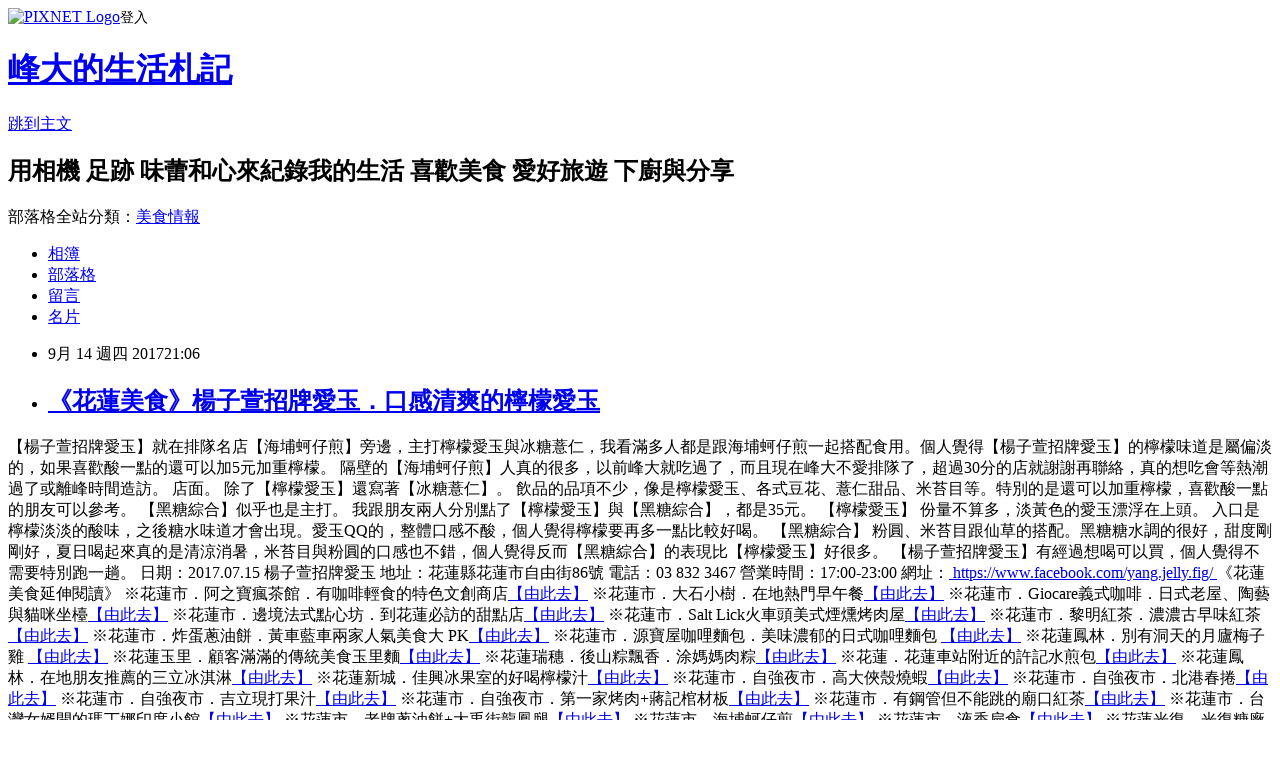

--- FILE ---
content_type: text/html; charset=utf-8
request_url: https://changfong.pixnet.net/blog/posts/45311058
body_size: 42749
content:
<!DOCTYPE html><html lang="zh-TW"><head><meta charSet="utf-8"/><meta name="viewport" content="width=device-width, initial-scale=1"/><link rel="stylesheet" href="https://static.1px.tw/blog-next/_next/static/chunks/b1e52b495cc0137c.css" data-precedence="next"/><link rel="stylesheet" href="https://static.1px.tw/blog-next/public/fix.css?v=202601221747" type="text/css" data-precedence="medium"/><link rel="stylesheet" href="https://s3.1px.tw/blog/theme/choc/iframe-popup.css?v=202601221747" type="text/css" data-precedence="medium"/><link rel="stylesheet" href="https://s3.1px.tw/blog/theme/choc/plugins.min.css?v=202601221747" type="text/css" data-precedence="medium"/><link rel="stylesheet" href="https://s3.1px.tw/blog/theme/choc/openid-comment.css?v=202601221747" type="text/css" data-precedence="medium"/><link rel="stylesheet" href="https://s3.1px.tw/blog/theme/choc/style.min.css?v=202601221747" type="text/css" data-precedence="medium"/><link rel="stylesheet" href="https://s3.1px.tw/blog/theme/choc/main.min.css?v=202601221747" type="text/css" data-precedence="medium"/><link rel="stylesheet" href="https://pimg.1px.tw/changfong/assets/changfong.css?v=202601221747" type="text/css" data-precedence="medium"/><link rel="stylesheet" href="https://s3.1px.tw/blog/theme/choc/author-info.css?v=202601221747" type="text/css" data-precedence="medium"/><link rel="stylesheet" href="https://s3.1px.tw/blog/theme/choc/idlePop.min.css?v=202601221747" type="text/css" data-precedence="medium"/><link rel="preload" as="script" fetchPriority="low" href="https://static.1px.tw/blog-next/_next/static/chunks/94688e2baa9fea03.js"/><script src="https://static.1px.tw/blog-next/_next/static/chunks/41eaa5427c45ebcc.js" async=""></script><script src="https://static.1px.tw/blog-next/_next/static/chunks/e2c6231760bc85bd.js" async=""></script><script src="https://static.1px.tw/blog-next/_next/static/chunks/94bde6376cf279be.js" async=""></script><script src="https://static.1px.tw/blog-next/_next/static/chunks/426b9d9d938a9eb4.js" async=""></script><script src="https://static.1px.tw/blog-next/_next/static/chunks/turbopack-5021d21b4b170dda.js" async=""></script><script src="https://static.1px.tw/blog-next/_next/static/chunks/ff1a16fafef87110.js" async=""></script><script src="https://static.1px.tw/blog-next/_next/static/chunks/e308b2b9ce476a3e.js" async=""></script><script src="https://static.1px.tw/blog-next/_next/static/chunks/169ce1e25068f8ff.js" async=""></script><script src="https://static.1px.tw/blog-next/_next/static/chunks/d3c6eed28c1dd8e2.js" async=""></script><script src="https://static.1px.tw/blog-next/_next/static/chunks/d4d39cfc2a072218.js" async=""></script><script src="https://static.1px.tw/blog-next/_next/static/chunks/6a5d72c05b9cd4ba.js" async=""></script><script src="https://static.1px.tw/blog-next/_next/static/chunks/8af6103cf1375f47.js" async=""></script><script src="https://static.1px.tw/blog-next/_next/static/chunks/e90cbf588986111c.js" async=""></script><script src="https://static.1px.tw/blog-next/_next/static/chunks/6fc86f1438482192.js" async=""></script><script src="https://static.1px.tw/blog-next/_next/static/chunks/6d1100e43ad18157.js" async=""></script><script src="https://static.1px.tw/blog-next/_next/static/chunks/c2622454eda6e045.js" async=""></script><script src="https://static.1px.tw/blog-next/_next/static/chunks/ed01c75076819ebd.js" async=""></script><script src="https://static.1px.tw/blog-next/_next/static/chunks/a4df8fc19a9a82e6.js" async=""></script><link rel="preload" href="https://pagead2.googlesyndication.com/pagead/js/adsbygoogle.js?client=ca-pub-8977847933673669" as="script" crossorigin=""/><title>《花蓮美食》楊子萱招牌愛玉．口感清爽的檸檬愛玉</title><meta name="description" content=" 【楊子萱招牌愛玉】就在排隊名店【海埔蚵仔煎】旁邊，主打檸檬愛玉與冰糖薏仁，我看滿多人都是跟海埔蚵仔煎一起搭配食用。個人覺得【楊子萱招牌愛玉】的檸檬味道是屬偏淡的，如果喜歡酸一點的還可以加5元加重檸檬。   隔壁的【海埔蚵仔煎】人真的很多，以前峰大就吃過了，而且現在峰大不愛排隊了，超過30分的店就謝謝再聯絡，真的想吃會等熱潮過了或離峰時間造訪。"/><meta name="author" content="峰大的生活札記"/><meta name="google-adsense-platform-account" content="pub-2647689032095179"/><meta name="google-adsense-account" content="pub-8977847933673669"/><meta name="fb:app_id" content="101730233200171"/><link rel="canonical" href="https://changfong.pixnet.net/blog/posts/45311058"/><meta property="og:title" content="《花蓮美食》楊子萱招牌愛玉．口感清爽的檸檬愛玉"/><meta property="og:description" content=" 【楊子萱招牌愛玉】就在排隊名店【海埔蚵仔煎】旁邊，主打檸檬愛玉與冰糖薏仁，我看滿多人都是跟海埔蚵仔煎一起搭配食用。個人覺得【楊子萱招牌愛玉】的檸檬味道是屬偏淡的，如果喜歡酸一點的還可以加5元加重檸檬。   隔壁的【海埔蚵仔煎】人真的很多，以前峰大就吃過了，而且現在峰大不愛排隊了，超過30分的店就謝謝再聯絡，真的想吃會等熱潮過了或離峰時間造訪。"/><meta property="og:url" content="https://changfong.pixnet.net/blog/posts/45311058"/><meta property="og:image" content="https://farm5.staticflickr.com/4422/36408011543_71cd2867e5_z.jpg"/><meta property="og:type" content="article"/><meta name="twitter:card" content="summary_large_image"/><meta name="twitter:title" content="《花蓮美食》楊子萱招牌愛玉．口感清爽的檸檬愛玉"/><meta name="twitter:description" content=" 【楊子萱招牌愛玉】就在排隊名店【海埔蚵仔煎】旁邊，主打檸檬愛玉與冰糖薏仁，我看滿多人都是跟海埔蚵仔煎一起搭配食用。個人覺得【楊子萱招牌愛玉】的檸檬味道是屬偏淡的，如果喜歡酸一點的還可以加5元加重檸檬。   隔壁的【海埔蚵仔煎】人真的很多，以前峰大就吃過了，而且現在峰大不愛排隊了，超過30分的店就謝謝再聯絡，真的想吃會等熱潮過了或離峰時間造訪。"/><meta name="twitter:image" content="https://farm5.staticflickr.com/4422/36408011543_71cd2867e5_z.jpg"/><link rel="icon" href="/favicon.ico?favicon.a62c60e0.ico" sizes="32x32" type="image/x-icon"/><script src="https://static.1px.tw/blog-next/_next/static/chunks/a6dad97d9634a72d.js" noModule=""></script></head><body><!--$--><!--/$--><!--$?--><template id="B:0"></template><!--/$--><script>requestAnimationFrame(function(){$RT=performance.now()});</script><script src="https://static.1px.tw/blog-next/_next/static/chunks/94688e2baa9fea03.js" id="_R_" async=""></script><div hidden id="S:0"><script id="pixnet-vars">
        window.PIXNET = {
          post_id: "45311058",
          name: "changfong",
          user_id: 0,
          blog_id: "216394",
          display_ads: true,
          ad_options: {"chictrip":false}
        };
      </script><script type="text/javascript" src="https://code.jquery.com/jquery-latest.min.js"></script><script id="json-ld-article-script" type="application/ld+json">{"@context":"https:\u002F\u002Fschema.org","@type":"BlogPosting","isAccessibleForFree":true,"mainEntityOfPage":{"@type":"WebPage","@id":"https:\u002F\u002Fchangfong.pixnet.net\u002Fblog\u002Fposts\u002F45311058"},"headline":"《花蓮美食》楊子萱招牌愛玉．口感清爽的檸檬愛玉","description":"\u003Cimg src=\"https:\u002F\u002Ffarm5.staticflickr.com\u002F4422\u002F36408011543_71cd2867e5_z.jpg\" alt=\"P1320560_nEO_IMG\"\u003E\u003Cbr \u002F\u003E\u003Cbr\u003E&#13; 【楊子萱招牌愛玉】就在排隊名店【海埔蚵仔煎】旁邊，主打檸檬愛玉與冰糖薏仁，我看滿多人都是跟海埔蚵仔煎一起搭配食用。個人覺得【楊子萱招牌愛玉】的檸檬味道是屬偏淡的，如果喜歡酸一點的還可以加5元加重檸檬。\u003Cbr\u003E&#13; \u003Cbr\u003E&#13; \u003Cbr\u003E&#13; 隔壁的【海埔蚵仔煎】人真的很多，以前峰大就吃過了，而且現在峰大不愛排隊了，超過30分的店就謝謝再聯絡，真的想吃會等熱潮過了或離峰時間造訪。\u003Cbr\u003E&#13;","articleBody":"\u003Ca href=\"http:\u002F\u002Fwww.flickr.com\u002Fphotos\u002F80167669@N00\u002F36408011543\" target=\"_blank\"\u003E\u003Cimg src=\"https:\u002F\u002Ffarm5.staticflickr.com\u002F4422\u002F36408011543_71cd2867e5_z.jpg\" alt=\"P1320560_nEO_IMG\"\u003E\u003C\u002Fa\u003E\r\n【楊子萱招牌愛玉】就在排隊名店【海埔蚵仔煎】旁邊，主打檸檬愛玉與冰糖薏仁，我看滿多人都是跟海埔蚵仔煎一起搭配食用。個人覺得【楊子萱招牌愛玉】的檸檬味道是屬偏淡的，如果喜歡酸一點的還可以加5元加重檸檬。\r\n\r\n\u003Ca href=\"http:\u002F\u002Fwww.flickr.com\u002Fphotos\u002F80167669@N00\u002F37032275296\" target=\"_blank\"\u003E\u003Cimg src=\"https:\u002F\u002Ffarm5.staticflickr.com\u002F4419\u002F37032275296_ec23bc38b3_z.jpg\" alt=\"P1320573_nEO_IMG\"\u003E\u003C\u002Fa\u003E\r\n隔壁的【海埔蚵仔煎】人真的很多，以前峰大就吃過了，而且現在峰大不愛排隊了，超過30分的店就謝謝再聯絡，真的想吃會等熱潮過了或離峰時間造訪。\r\n\r\n\u003Ca href=\"http:\u002F\u002Fwww.flickr.com\u002Fphotos\u002F80167669@N00\u002F37032276406\" target=\"_blank\"\u003E\u003Cimg src=\"https:\u002F\u002Ffarm5.staticflickr.com\u002F4392\u002F37032276406_429f702bb7_z.jpg\" alt=\"P1320561_nEO_IMG\"\u003E\u003C\u002Fa\u003E\r\n店面。\r\n\r\n\u003Ca href=\"http:\u002F\u002Fwww.flickr.com\u002Fphotos\u002F80167669@N00\u002F37223160225\" target=\"_blank\"\u003E\u003Cimg src=\"https:\u002F\u002Ffarm5.staticflickr.com\u002F4409\u002F37223160225_c6244f275b_z.jpg\" alt=\"P1320563_nEO_IMG\"\u003E\u003C\u002Fa\u003E\r\n除了【檸檬愛玉】還寫著【冰糖薏仁】。\r\n\r\n\u003Ca href=\"http:\u002F\u002Fwww.flickr.com\u002Fphotos\u002F80167669@N00\u002F37032275976\" target=\"_blank\"\u003E\u003Cimg src=\"https:\u002F\u002Ffarm5.staticflickr.com\u002F4420\u002F37032275976_61da6845c9_z.jpg\" alt=\"P1320565_nEO_IMG\"\u003E\u003C\u002Fa\u003E\r\n飲品的品項不少，像是檸檬愛玉、各式豆花、薏仁甜品、米苔目等。特別的是還可以加重檸檬，喜歡酸一點的朋友可以參考。\r\n\r\n\u003Ca href=\"http:\u002F\u002Fwww.flickr.com\u002Fphotos\u002F80167669@N00\u002F36408012273\" target=\"_blank\"\u003E\u003Cimg src=\"https:\u002F\u002Ffarm5.staticflickr.com\u002F4351\u002F36408012273_342e28360b_z.jpg\" alt=\"P1320566_nEO_IMG\"\u003E\u003C\u002Fa\u003E\r\n【黑糖綜合】似乎也是主打。\r\n\r\n\u003Ca href=\"http:\u002F\u002Fwww.flickr.com\u002Fphotos\u002F80167669@N00\u002F37223160675\" target=\"_blank\"\u003E\u003Cimg src=\"https:\u002F\u002Ffarm5.staticflickr.com\u002F4343\u002F37223160675_8b08e726dc_z.jpg\" alt=\"P1320572_nEO_IMG\"\u003E\u003C\u002Fa\u003E\r\n我跟朋友兩人分別點了【檸檬愛玉】與【黑糖綜合】，都是35元。\r\n\r\n\u003Ca href=\"http:\u002F\u002Fwww.flickr.com\u002Fphotos\u002F80167669@N00\u002F36408011893\" target=\"_blank\"\u003E\u003Cimg src=\"https:\u002F\u002Ffarm5.staticflickr.com\u002F4442\u002F36408011893_c76e3aaa8e_z.jpg\" alt=\"P1320571_nEO_IMG\"\u003E\u003C\u002Fa\u003E\r\n【檸檬愛玉】\r\n份量不算多，淡黃色的愛玉漂浮在上頭。\r\n\r\n\u003Ca href=\"http:\u002F\u002Fwww.flickr.com\u002Fphotos\u002F80167669@N00\u002F37032275586\" target=\"_blank\"\u003E\u003Cimg src=\"https:\u002F\u002Ffarm5.staticflickr.com\u002F4352\u002F37032275586_011039d740_z.jpg\" alt=\"P1320568_nEO_IMG\"\u003E\u003C\u002Fa\u003E\r\n入口是檸檬淡淡的酸味，之後糖水味道才會出現。愛玉QQ的，整體口感不酸，個人覺得檸檬要再多一點比較好喝。\r\n\r\n\u003Ca href=\"http:\u002F\u002Fwww.flickr.com\u002Fphotos\u002F80167669@N00\u002F37223160365\" target=\"_blank\"\u003E\u003Cimg src=\"https:\u002F\u002Ffarm5.staticflickr.com\u002F4414\u002F37223160365_139f9e205a_z.jpg\" alt=\"P1320567_nEO_IMG\"\u003E\u003C\u002Fa\u003E\r\n【黑糖綜合】\r\n粉圓、米苔目跟仙草的搭配。黑糖糖水調的很好，甜度剛剛好，夏日喝起來真的是清涼消暑，米苔目與粉圓的口感也不錯，個人覺得反而【黑糖綜合】的表現比【檸檬愛玉】好很多。\r\n\r\n【楊子萱招牌愛玉】有經過想喝可以買，個人覺得不需要特別跑一趟。\r\n\r\n日期：2017.07.15\r\n\r\n楊子萱招牌愛玉\r\n地址：花蓮縣花蓮市自由街86號\r\n電話：03 832 3467\r\n營業時間：17:00-23:00\r\n網址：\u003Ca target=\"_blank\"href=\"https:\u002F\u002Fwww.facebook.com\u002Fyang.jelly.fig\u002F\"\u003E https:\u002F\u002Fwww.facebook.com\u002Fyang.jelly.fig\u002F \u003C\u002Fa\u003E\r\n\r\n\u003Ciframe src=\"https:\u002F\u002Fwww.google.com\u002Fmaps\u002Fembed?pb=!1m14!1m8!1m3!1d14582.282924600515!2d121.606775!3d23.9756152!3m2!1i1024!2i768!4f13.1!3m3!1m2!1s0x0%3A0xbaaba64cabcd365a!2z5qWK5a2Q6JCx5oub54mM5oSb546J!5e0!3m2!1szh-TW!2stw!4v1505393575467\" width=\"600\" height=\"450\" frameborder=\"0\" style=\"border:0\" allowfullscreen\u003E\u003C\u002Fiframe\u003E\r\n\r\n《花蓮美食延伸閱讀》\r\n※花蓮市．阿之寶瘋茶館．有咖啡輕食的特色文創商店\u003Ca target=\"_blank\"href=\"http:\u002F\u002Fchangfong.pixnet.net\u002Fblog\u002Fpost\u002F41943676\"\u003E【由此去】\u003C\u002Fa\u003E\r\n※花蓮市．大石小樹．在地熱門早午餐\u003Ca target=\"_blank\"href=\"http:\u002F\u002Fchangfong.pixnet.net\u002Fblog\u002Fpost\u002F41903872\"\u003E【由此去】\u003C\u002Fa\u003E\r\n※花蓮市．Giocare義式咖啡．日式老屋、陶藝與貓咪坐檯\u003Ca target=\"_blank\"href=\"http:\u002F\u002Fchangfong.pixnet.net\u002Fblog\u002Fpost\u002F41903851\"\u003E【由此去】\u003C\u002Fa\u003E\r\n※花蓮市．邊境法式點心坊．到花蓮必訪的甜點店\u003Ca target=\"_blank\"href=\"http:\u002F\u002Fchangfong.pixnet.net\u002Fblog\u002Fpost\u002F41892112\"\u003E【由此去】\u003C\u002Fa\u003E\r\n※花蓮市．Salt Lick火車頭美式煙燻烤肉屋\u003Ca target=\"_blank\"href=\"http:\u002F\u002Fchangfong.pixnet.net\u002Fblog\u002Fpost\u002F41511118\"\u003E【由此去】\u003C\u002Fa\u003E\r\n※花蓮市．黎明紅茶．濃濃古早味紅茶\u003Ca target=\"_blank\"href=\"http:\u002F\u002Fchangfong.pixnet.net\u002Fblog\u002Fpost\u002F41408296\"\u003E【由此去】\u003C\u002Fa\u003E\r\n※花蓮市．炸蛋蔥油餅．黃車藍車兩家人氣美食大 PK\u003Ca target=\"_blank\"href=\"http:\u002F\u002Fchangfong.pixnet.net\u002Fblog\u002Fpost\u002F41286472\"\u003E【由此去】\u003C\u002Fa\u003E\r\n※花蓮市．源寶屋咖哩麵包．美味濃郁的日式咖哩麵包 \u003Ca target=\"_blank\"href=\"http:\u002F\u002Fchangfong.pixnet.net\u002Fblog\u002Fpost\u002F41252341\"\u003E【由此去】\u003C\u002Fa\u003E\r\n\r\n※花蓮鳳林．別有洞天的月廬梅子雞 \u003Ca target=\"_blank\"href=\"http:\u002F\u002Fchangfong.pixnet.net\u002Fblog\u002Fpost\u002F30727098\"\u003E【由此去】\u003C\u002Fa\u003E\r\n※花蓮玉里．顧客滿滿的傳統美食玉里麵\u003Ca target=\"_blank\"href=\"http:\u002F\u002Fchangfong.pixnet.net\u002Fblog\u002Fpost\u002F30300360\"\u003E【由此去】\u003C\u002Fa\u003E\r\n※花蓮瑞穗．後山粽飄香．涂媽媽肉粽\u003Ca target=\"_blank\"href=\"http:\u002F\u002Fchangfong.pixnet.net\u002Fblog\u002Fpost\u002F30223800\"\u003E【由此去】\u003C\u002Fa\u003E\r\n※花蓮．花蓮車站附近的許記水煎包\u003Ca target=\"_blank\"href=\"http:\u002F\u002Fchangfong.pixnet.net\u002Fblog\u002Fpost\u002F30057105\"\u003E【由此去】\u003C\u002Fa\u003E\r\n\r\n※花蓮鳳林．在地朋友推薦的三立冰淇淋\u003Ca target=\"_blank\"href=\"http:\u002F\u002Fchangfong.pixnet.net\u002Fblog\u002Fpost\u002F29987455\"\u003E【由此去】\u003C\u002Fa\u003E\r\n※花蓮新城．佳興冰果室的好喝檸檬汁\u003Ca target=\"_blank\"href=\"http:\u002F\u002Fchangfong.pixnet.net\u002Fblog\u002Fpost\u002F29885421\"\u003E【由此去】\u003C\u002Fa\u003E\r\n\r\n※花蓮市．自強夜市．高大俠殼燒蝦\u003Ca target=\"_blank\"href=\"http:\u002F\u002Fchangfong.pixnet.net\u002Fblog\u002Fpost\u002F29800849\"\u003E【由此去】\u003C\u002Fa\u003E\r\n※花蓮市．自強夜市．北港春捲\u003Ca target=\"_blank\"href=\"http:\u002F\u002Fchangfong.pixnet.net\u002Fblog\u002Fpost\u002F29800819\"\u003E【由此去】\u003C\u002Fa\u003E\r\n※花蓮市．自強夜市．吉立現打果汁\u003Ca target=\"_blank\"href=\"http:\u002F\u002Fchangfong.pixnet.net\u002Fblog\u002Fpost\u002F29794093\"\u003E【由此去】\u003C\u002Fa\u003E\r\n※花蓮市．自強夜市．第一家烤肉+蔣記棺材板\u003Ca target=\"_blank\"href=\"http:\u002F\u002Fchangfong.pixnet.net\u002Fblog\u002Fpost\u002F29728143\"\u003E【由此去】\u003C\u002Fa\u003E\r\n※花蓮市．有鋼管但不能跳的廟口紅茶\u003Ca target=\"_blank\"href=\"http:\u002F\u002Fchangfong.pixnet.net\u002Fblog\u002Fpost\u002F29728143\"\u003E【由此去】\u003C\u002Fa\u003E\r\n\r\n※花蓮市．台灣女婿開的瑪丁娜印度小館\u003Ca target=\"_blank\"href=\"http:\u002F\u002Fchangfong.pixnet.net\u002Fblog\u002Fpost\u002F29658849\"\u003E【由此去】\u003C\u002Fa\u003E\r\n※花蓮市．老牌蔥油餅+大禹街龍鳳腿\u003Ca target=\"_blank\"href=\"http:\u002F\u002Fchangfong.pixnet.net\u002Fblog\u002Fpost\u002F9307541\"\u003E【由此去】\u003C\u002Fa\u003E\r\n※花蓮市．海埔蚵仔煎\u003Ca target=\"_blank\"href=\"http:\u002F\u002Fchangfong.pixnet.net\u002Fblog\u002Fpost\u002F7655969\"\u003E【由此去】\u003C\u002Fa\u003E\r\n※花蓮市．液香扁食\u003Ca target=\"_blank\"href=\"http:\u002F\u002Fchangfong.pixnet.net\u002Fblog\u002Fpost\u002F7650931\"\u003E【由此去】\u003C\u002Fa\u003E\r\n\r\n※花蓮光復．光復糖廠吃冰記\u003Ca target=\"_blank\"href=\"http:\u002F\u002Fchangfong.pixnet.net\u002Fblog\u002Fpost\u002F5523533\"\u003E【由此去】\u003C\u002Fa\u003E\r\n※花蓮鳳林．滿妹豬腳\u003Ca target=\"_blank\"href=\"http:\u002F\u002Fchangfong.pixnet.net\u002Fblog\u002Fpost\u002F5522509\"\u003E【由此去】\u003C\u002Fa\u003E\r\n※花蓮市．一心泡泡冰\u003Ca target=\"_blank\"href=\"http:\u002F\u002Fchangfong.pixnet.net\u002Fblog\u002Fpost\u002F576244\"\u003E【由此去】\u003C\u002Fa\u003E\r\n※花蓮市．公正街包子店-\u003Ca target=\"_blank\"href=\"http:\u002F\u002Fchangfong.pixnet.net\u002Fblog\u002Fpost\u002F576242 \"\u003E【由此去】\u003C\u002Fa\u003E\r\n\r\n如果覺得文章不錯 幫忙粉絲團按個讚吧！感謝！\r\n\u003Ciframe src=\"https:\u002F\u002Fwww.facebook.com\u002Fplugins\u002Fpage.php?href=https%3A%2F%2Fwww.facebook.com%2Fmr.big.lifestyle%2F&tabs&width=340&height=130&small_header=false&adapt_container_width=false&hide_cover=false&show_facepile=false&appId\" width=\"340\" height=\"130\" style=\"border:none;overflow:hidden\" scrolling=\"no\" frameborder=\"0\" allowTransparency=\"true\"\u003E\u003C\u002Fiframe\u003E\r\n","image":["https:\u002F\u002Ffarm5.staticflickr.com\u002F4422\u002F36408011543_71cd2867e5_z.jpg"],"author":{"@type":"Person","name":"峰大的生活札記","url":"https:\u002F\u002Fwww.pixnet.net\u002Fpcard\u002Fchangfong"},"publisher":{"@type":"Organization","name":"峰大的生活札記","logo":{"@type":"ImageObject","url":"https:\u002F\u002Fs3.1px.tw\u002Fblog\u002Fcommon\u002Favatar\u002Fblog_cover_light.jpg"}},"datePublished":"2017-09-14T13:06:00.000Z","dateModified":"","keywords":[],"articleSection":"花蓮美食"}</script><template id="P:1"></template><template id="P:2"></template><template id="P:3"></template><section aria-label="Notifications alt+T" tabindex="-1" aria-live="polite" aria-relevant="additions text" aria-atomic="false"></section></div><script>(self.__next_f=self.__next_f||[]).push([0])</script><script>self.__next_f.push([1,"1:\"$Sreact.fragment\"\n3:I[39756,[\"https://static.1px.tw/blog-next/_next/static/chunks/ff1a16fafef87110.js\",\"https://static.1px.tw/blog-next/_next/static/chunks/e308b2b9ce476a3e.js\"],\"default\"]\n4:I[53536,[\"https://static.1px.tw/blog-next/_next/static/chunks/ff1a16fafef87110.js\",\"https://static.1px.tw/blog-next/_next/static/chunks/e308b2b9ce476a3e.js\"],\"default\"]\n6:I[97367,[\"https://static.1px.tw/blog-next/_next/static/chunks/ff1a16fafef87110.js\",\"https://static.1px.tw/blog-next/_next/static/chunks/e308b2b9ce476a3e.js\"],\"OutletBoundary\"]\n8:I[97367,[\"https://static.1px.tw/blog-next/_next/static/chunks/ff1a16fafef87110.js\",\"https://static.1px.tw/blog-next/_next/static/chunks/e308b2b9ce476a3e.js\"],\"ViewportBoundary\"]\na:I[97367,[\"https://static.1px.tw/blog-next/_next/static/chunks/ff1a16fafef87110.js\",\"https://static.1px.tw/blog-next/_next/static/chunks/e308b2b9ce476a3e.js\"],\"MetadataBoundary\"]\nc:I[63491,[\"https://static.1px.tw/blog-next/_next/static/chunks/169ce1e25068f8ff.js\",\"https://static.1px.tw/blog-next/_next/static/chunks/d3c6eed28c1dd8e2.js\"],\"default\"]\n:HL[\"https://static.1px.tw/blog-next/_next/static/chunks/b1e52b495cc0137c.css\",\"style\"]\n"])</script><script>self.__next_f.push([1,"0:{\"P\":null,\"b\":\"JQ_Jy432Rf5mCJvB01Y9Z\",\"c\":[\"\",\"blog\",\"posts\",\"45311058\"],\"q\":\"\",\"i\":false,\"f\":[[[\"\",{\"children\":[\"blog\",{\"children\":[\"posts\",{\"children\":[[\"id\",\"45311058\",\"d\"],{\"children\":[\"__PAGE__\",{}]}]}]}]},\"$undefined\",\"$undefined\",true],[[\"$\",\"$1\",\"c\",{\"children\":[[[\"$\",\"script\",\"script-0\",{\"src\":\"https://static.1px.tw/blog-next/_next/static/chunks/d4d39cfc2a072218.js\",\"async\":true,\"nonce\":\"$undefined\"}],[\"$\",\"script\",\"script-1\",{\"src\":\"https://static.1px.tw/blog-next/_next/static/chunks/6a5d72c05b9cd4ba.js\",\"async\":true,\"nonce\":\"$undefined\"}],[\"$\",\"script\",\"script-2\",{\"src\":\"https://static.1px.tw/blog-next/_next/static/chunks/8af6103cf1375f47.js\",\"async\":true,\"nonce\":\"$undefined\"}]],\"$L2\"]}],{\"children\":[[\"$\",\"$1\",\"c\",{\"children\":[null,[\"$\",\"$L3\",null,{\"parallelRouterKey\":\"children\",\"error\":\"$undefined\",\"errorStyles\":\"$undefined\",\"errorScripts\":\"$undefined\",\"template\":[\"$\",\"$L4\",null,{}],\"templateStyles\":\"$undefined\",\"templateScripts\":\"$undefined\",\"notFound\":\"$undefined\",\"forbidden\":\"$undefined\",\"unauthorized\":\"$undefined\"}]]}],{\"children\":[[\"$\",\"$1\",\"c\",{\"children\":[null,[\"$\",\"$L3\",null,{\"parallelRouterKey\":\"children\",\"error\":\"$undefined\",\"errorStyles\":\"$undefined\",\"errorScripts\":\"$undefined\",\"template\":[\"$\",\"$L4\",null,{}],\"templateStyles\":\"$undefined\",\"templateScripts\":\"$undefined\",\"notFound\":\"$undefined\",\"forbidden\":\"$undefined\",\"unauthorized\":\"$undefined\"}]]}],{\"children\":[[\"$\",\"$1\",\"c\",{\"children\":[null,[\"$\",\"$L3\",null,{\"parallelRouterKey\":\"children\",\"error\":\"$undefined\",\"errorStyles\":\"$undefined\",\"errorScripts\":\"$undefined\",\"template\":[\"$\",\"$L4\",null,{}],\"templateStyles\":\"$undefined\",\"templateScripts\":\"$undefined\",\"notFound\":\"$undefined\",\"forbidden\":\"$undefined\",\"unauthorized\":\"$undefined\"}]]}],{\"children\":[[\"$\",\"$1\",\"c\",{\"children\":[\"$L5\",[[\"$\",\"link\",\"0\",{\"rel\":\"stylesheet\",\"href\":\"https://static.1px.tw/blog-next/_next/static/chunks/b1e52b495cc0137c.css\",\"precedence\":\"next\",\"crossOrigin\":\"$undefined\",\"nonce\":\"$undefined\"}],[\"$\",\"script\",\"script-0\",{\"src\":\"https://static.1px.tw/blog-next/_next/static/chunks/6fc86f1438482192.js\",\"async\":true,\"nonce\":\"$undefined\"}],[\"$\",\"script\",\"script-1\",{\"src\":\"https://static.1px.tw/blog-next/_next/static/chunks/6d1100e43ad18157.js\",\"async\":true,\"nonce\":\"$undefined\"}],[\"$\",\"script\",\"script-2\",{\"src\":\"https://static.1px.tw/blog-next/_next/static/chunks/c2622454eda6e045.js\",\"async\":true,\"nonce\":\"$undefined\"}],[\"$\",\"script\",\"script-3\",{\"src\":\"https://static.1px.tw/blog-next/_next/static/chunks/ed01c75076819ebd.js\",\"async\":true,\"nonce\":\"$undefined\"}],[\"$\",\"script\",\"script-4\",{\"src\":\"https://static.1px.tw/blog-next/_next/static/chunks/a4df8fc19a9a82e6.js\",\"async\":true,\"nonce\":\"$undefined\"}]],[\"$\",\"$L6\",null,{\"children\":\"$@7\"}]]}],{},null,false,false]},null,false,false]},null,false,false]},null,false,false]},null,false,false],[\"$\",\"$1\",\"h\",{\"children\":[null,[\"$\",\"$L8\",null,{\"children\":\"$@9\"}],[\"$\",\"$La\",null,{\"children\":\"$@b\"}],null]}],false]],\"m\":\"$undefined\",\"G\":[\"$c\",[]],\"S\":false}\n"])</script><script>self.__next_f.push([1,"9:[[\"$\",\"meta\",\"0\",{\"charSet\":\"utf-8\"}],[\"$\",\"meta\",\"1\",{\"name\":\"viewport\",\"content\":\"width=device-width, initial-scale=1\"}]]\n"])</script><script>self.__next_f.push([1,"d:I[79520,[\"https://static.1px.tw/blog-next/_next/static/chunks/d4d39cfc2a072218.js\",\"https://static.1px.tw/blog-next/_next/static/chunks/6a5d72c05b9cd4ba.js\",\"https://static.1px.tw/blog-next/_next/static/chunks/8af6103cf1375f47.js\"],\"\"]\n10:I[2352,[\"https://static.1px.tw/blog-next/_next/static/chunks/d4d39cfc2a072218.js\",\"https://static.1px.tw/blog-next/_next/static/chunks/6a5d72c05b9cd4ba.js\",\"https://static.1px.tw/blog-next/_next/static/chunks/8af6103cf1375f47.js\"],\"AdultWarningModal\"]\n11:I[69182,[\"https://static.1px.tw/blog-next/_next/static/chunks/d4d39cfc2a072218.js\",\"https://static.1px.tw/blog-next/_next/static/chunks/6a5d72c05b9cd4ba.js\",\"https://static.1px.tw/blog-next/_next/static/chunks/8af6103cf1375f47.js\"],\"HydrationComplete\"]\n12:I[12985,[\"https://static.1px.tw/blog-next/_next/static/chunks/d4d39cfc2a072218.js\",\"https://static.1px.tw/blog-next/_next/static/chunks/6a5d72c05b9cd4ba.js\",\"https://static.1px.tw/blog-next/_next/static/chunks/8af6103cf1375f47.js\"],\"NuqsAdapter\"]\n13:I[82782,[\"https://static.1px.tw/blog-next/_next/static/chunks/d4d39cfc2a072218.js\",\"https://static.1px.tw/blog-next/_next/static/chunks/6a5d72c05b9cd4ba.js\",\"https://static.1px.tw/blog-next/_next/static/chunks/8af6103cf1375f47.js\"],\"RefineContext\"]\n14:I[29306,[\"https://static.1px.tw/blog-next/_next/static/chunks/d4d39cfc2a072218.js\",\"https://static.1px.tw/blog-next/_next/static/chunks/6a5d72c05b9cd4ba.js\",\"https://static.1px.tw/blog-next/_next/static/chunks/8af6103cf1375f47.js\",\"https://static.1px.tw/blog-next/_next/static/chunks/e90cbf588986111c.js\",\"https://static.1px.tw/blog-next/_next/static/chunks/d3c6eed28c1dd8e2.js\"],\"default\"]\n2:[\"$\",\"html\",null,{\"lang\":\"zh-TW\",\"children\":[[\"$\",\"$Ld\",null,{\"id\":\"google-tag-manager\",\"strategy\":\"afterInteractive\",\"children\":\"\\n(function(w,d,s,l,i){w[l]=w[l]||[];w[l].push({'gtm.start':\\nnew Date().getTime(),event:'gtm.js'});var f=d.getElementsByTagName(s)[0],\\nj=d.createElement(s),dl=l!='dataLayer'?'\u0026l='+l:'';j.async=true;j.src=\\n'https://www.googletagmanager.com/gtm.js?id='+i+dl;f.parentNode.insertBefore(j,f);\\n})(window,document,'script','dataLayer','GTM-TRLQMPKX');\\n  \"}],\"$Le\",\"$Lf\",[\"$\",\"body\",null,{\"children\":[[\"$\",\"$L10\",null,{\"display\":false}],[\"$\",\"$L11\",null,{}],[\"$\",\"$L12\",null,{\"children\":[\"$\",\"$L13\",null,{\"children\":[\"$\",\"$L3\",null,{\"parallelRouterKey\":\"children\",\"error\":\"$undefined\",\"errorStyles\":\"$undefined\",\"errorScripts\":\"$undefined\",\"template\":[\"$\",\"$L4\",null,{}],\"templateStyles\":\"$undefined\",\"templateScripts\":\"$undefined\",\"notFound\":[[\"$\",\"$L14\",null,{}],[]],\"forbidden\":\"$undefined\",\"unauthorized\":\"$undefined\"}]}]}]]}]]}]\n"])</script><script>self.__next_f.push([1,"e:null\nf:[\"$\",\"$Ld\",null,{\"async\":true,\"src\":\"https://pagead2.googlesyndication.com/pagead/js/adsbygoogle.js?client=ca-pub-8977847933673669\",\"crossOrigin\":\"anonymous\",\"strategy\":\"afterInteractive\"}]\n"])</script><script>self.__next_f.push([1,"16:I[27201,[\"https://static.1px.tw/blog-next/_next/static/chunks/ff1a16fafef87110.js\",\"https://static.1px.tw/blog-next/_next/static/chunks/e308b2b9ce476a3e.js\"],\"IconMark\"]\n5:[[\"$\",\"script\",null,{\"id\":\"pixnet-vars\",\"children\":\"\\n        window.PIXNET = {\\n          post_id: \\\"45311058\\\",\\n          name: \\\"changfong\\\",\\n          user_id: 0,\\n          blog_id: \\\"216394\\\",\\n          display_ads: true,\\n          ad_options: {\\\"chictrip\\\":false}\\n        };\\n      \"}],\"$L15\"]\n"])</script><script>self.__next_f.push([1,"b:[[\"$\",\"title\",\"0\",{\"children\":\"《花蓮美食》楊子萱招牌愛玉．口感清爽的檸檬愛玉\"}],[\"$\",\"meta\",\"1\",{\"name\":\"description\",\"content\":\"\\r 【楊子萱招牌愛玉】就在排隊名店【海埔蚵仔煎】旁邊，主打檸檬愛玉與冰糖薏仁，我看滿多人都是跟海埔蚵仔煎一起搭配食用。個人覺得【楊子萱招牌愛玉】的檸檬味道是屬偏淡的，如果喜歡酸一點的還可以加5元加重檸檬。\\r \\r \\r 隔壁的【海埔蚵仔煎】人真的很多，以前峰大就吃過了，而且現在峰大不愛排隊了，超過30分的店就謝謝再聯絡，真的想吃會等熱潮過了或離峰時間造訪。\\r\"}],[\"$\",\"meta\",\"2\",{\"name\":\"author\",\"content\":\"峰大的生活札記\"}],[\"$\",\"meta\",\"3\",{\"name\":\"google-adsense-platform-account\",\"content\":\"pub-2647689032095179\"}],[\"$\",\"meta\",\"4\",{\"name\":\"google-adsense-account\",\"content\":\"pub-8977847933673669\"}],[\"$\",\"meta\",\"5\",{\"name\":\"fb:app_id\",\"content\":\"101730233200171\"}],[\"$\",\"link\",\"6\",{\"rel\":\"canonical\",\"href\":\"https://changfong.pixnet.net/blog/posts/45311058\"}],[\"$\",\"meta\",\"7\",{\"property\":\"og:title\",\"content\":\"《花蓮美食》楊子萱招牌愛玉．口感清爽的檸檬愛玉\"}],[\"$\",\"meta\",\"8\",{\"property\":\"og:description\",\"content\":\"\\r 【楊子萱招牌愛玉】就在排隊名店【海埔蚵仔煎】旁邊，主打檸檬愛玉與冰糖薏仁，我看滿多人都是跟海埔蚵仔煎一起搭配食用。個人覺得【楊子萱招牌愛玉】的檸檬味道是屬偏淡的，如果喜歡酸一點的還可以加5元加重檸檬。\\r \\r \\r 隔壁的【海埔蚵仔煎】人真的很多，以前峰大就吃過了，而且現在峰大不愛排隊了，超過30分的店就謝謝再聯絡，真的想吃會等熱潮過了或離峰時間造訪。\\r\"}],[\"$\",\"meta\",\"9\",{\"property\":\"og:url\",\"content\":\"https://changfong.pixnet.net/blog/posts/45311058\"}],[\"$\",\"meta\",\"10\",{\"property\":\"og:image\",\"content\":\"https://farm5.staticflickr.com/4422/36408011543_71cd2867e5_z.jpg\"}],[\"$\",\"meta\",\"11\",{\"property\":\"og:type\",\"content\":\"article\"}],[\"$\",\"meta\",\"12\",{\"name\":\"twitter:card\",\"content\":\"summary_large_image\"}],[\"$\",\"meta\",\"13\",{\"name\":\"twitter:title\",\"content\":\"《花蓮美食》楊子萱招牌愛玉．口感清爽的檸檬愛玉\"}],[\"$\",\"meta\",\"14\",{\"name\":\"twitter:description\",\"content\":\"\\r 【楊子萱招牌愛玉】就在排隊名店【海埔蚵仔煎】旁邊，主打檸檬愛玉與冰糖薏仁，我看滿多人都是跟海埔蚵仔煎一起搭配食用。個人覺得【楊子萱招牌愛玉】的檸檬味道是屬偏淡的，如果喜歡酸一點的還可以加5元加重檸檬。\\r \\r \\r 隔壁的【海埔蚵仔煎】人真的很多，以前峰大就吃過了，而且現在峰大不愛排隊了，超過30分的店就謝謝再聯絡，真的想吃會等熱潮過了或離峰時間造訪。\\r\"}],[\"$\",\"meta\",\"15\",{\"name\":\"twitter:image\",\"content\":\"https://farm5.staticflickr.com/4422/36408011543_71cd2867e5_z.jpg\"}],[\"$\",\"link\",\"16\",{\"rel\":\"icon\",\"href\":\"/favicon.ico?favicon.a62c60e0.ico\",\"sizes\":\"32x32\",\"type\":\"image/x-icon\"}],[\"$\",\"$L16\",\"17\",{}]]\n"])</script><script>self.__next_f.push([1,"7:null\n"])</script><script>self.__next_f.push([1,":HL[\"https://static.1px.tw/blog-next/public/fix.css?v=202601221747\",\"style\",{\"type\":\"text/css\"}]\n:HL[\"https://s3.1px.tw/blog/theme/choc/iframe-popup.css?v=202601221747\",\"style\",{\"type\":\"text/css\"}]\n:HL[\"https://s3.1px.tw/blog/theme/choc/plugins.min.css?v=202601221747\",\"style\",{\"type\":\"text/css\"}]\n:HL[\"https://s3.1px.tw/blog/theme/choc/openid-comment.css?v=202601221747\",\"style\",{\"type\":\"text/css\"}]\n:HL[\"https://s3.1px.tw/blog/theme/choc/style.min.css?v=202601221747\",\"style\",{\"type\":\"text/css\"}]\n:HL[\"https://s3.1px.tw/blog/theme/choc/main.min.css?v=202601221747\",\"style\",{\"type\":\"text/css\"}]\n:HL[\"https://pimg.1px.tw/changfong/assets/changfong.css?v=202601221747\",\"style\",{\"type\":\"text/css\"}]\n:HL[\"https://s3.1px.tw/blog/theme/choc/author-info.css?v=202601221747\",\"style\",{\"type\":\"text/css\"}]\n:HL[\"https://s3.1px.tw/blog/theme/choc/idlePop.min.css?v=202601221747\",\"style\",{\"type\":\"text/css\"}]\n17:T30f6,"])</script><script>self.__next_f.push([1,"{\"@context\":\"https:\\u002F\\u002Fschema.org\",\"@type\":\"BlogPosting\",\"isAccessibleForFree\":true,\"mainEntityOfPage\":{\"@type\":\"WebPage\",\"@id\":\"https:\\u002F\\u002Fchangfong.pixnet.net\\u002Fblog\\u002Fposts\\u002F45311058\"},\"headline\":\"《花蓮美食》楊子萱招牌愛玉．口感清爽的檸檬愛玉\",\"description\":\"\\u003Cimg src=\\\"https:\\u002F\\u002Ffarm5.staticflickr.com\\u002F4422\\u002F36408011543_71cd2867e5_z.jpg\\\" alt=\\\"P1320560_nEO_IMG\\\"\\u003E\\u003Cbr \\u002F\\u003E\\u003Cbr\\u003E\u0026#13; 【楊子萱招牌愛玉】就在排隊名店【海埔蚵仔煎】旁邊，主打檸檬愛玉與冰糖薏仁，我看滿多人都是跟海埔蚵仔煎一起搭配食用。個人覺得【楊子萱招牌愛玉】的檸檬味道是屬偏淡的，如果喜歡酸一點的還可以加5元加重檸檬。\\u003Cbr\\u003E\u0026#13; \\u003Cbr\\u003E\u0026#13; \\u003Cbr\\u003E\u0026#13; 隔壁的【海埔蚵仔煎】人真的很多，以前峰大就吃過了，而且現在峰大不愛排隊了，超過30分的店就謝謝再聯絡，真的想吃會等熱潮過了或離峰時間造訪。\\u003Cbr\\u003E\u0026#13;\",\"articleBody\":\"\\u003Ca href=\\\"http:\\u002F\\u002Fwww.flickr.com\\u002Fphotos\\u002F80167669@N00\\u002F36408011543\\\" target=\\\"_blank\\\"\\u003E\\u003Cimg src=\\\"https:\\u002F\\u002Ffarm5.staticflickr.com\\u002F4422\\u002F36408011543_71cd2867e5_z.jpg\\\" alt=\\\"P1320560_nEO_IMG\\\"\\u003E\\u003C\\u002Fa\\u003E\\r\\n【楊子萱招牌愛玉】就在排隊名店【海埔蚵仔煎】旁邊，主打檸檬愛玉與冰糖薏仁，我看滿多人都是跟海埔蚵仔煎一起搭配食用。個人覺得【楊子萱招牌愛玉】的檸檬味道是屬偏淡的，如果喜歡酸一點的還可以加5元加重檸檬。\\r\\n\\r\\n\\u003Ca href=\\\"http:\\u002F\\u002Fwww.flickr.com\\u002Fphotos\\u002F80167669@N00\\u002F37032275296\\\" target=\\\"_blank\\\"\\u003E\\u003Cimg src=\\\"https:\\u002F\\u002Ffarm5.staticflickr.com\\u002F4419\\u002F37032275296_ec23bc38b3_z.jpg\\\" alt=\\\"P1320573_nEO_IMG\\\"\\u003E\\u003C\\u002Fa\\u003E\\r\\n隔壁的【海埔蚵仔煎】人真的很多，以前峰大就吃過了，而且現在峰大不愛排隊了，超過30分的店就謝謝再聯絡，真的想吃會等熱潮過了或離峰時間造訪。\\r\\n\\r\\n\\u003Ca href=\\\"http:\\u002F\\u002Fwww.flickr.com\\u002Fphotos\\u002F80167669@N00\\u002F37032276406\\\" target=\\\"_blank\\\"\\u003E\\u003Cimg src=\\\"https:\\u002F\\u002Ffarm5.staticflickr.com\\u002F4392\\u002F37032276406_429f702bb7_z.jpg\\\" alt=\\\"P1320561_nEO_IMG\\\"\\u003E\\u003C\\u002Fa\\u003E\\r\\n店面。\\r\\n\\r\\n\\u003Ca href=\\\"http:\\u002F\\u002Fwww.flickr.com\\u002Fphotos\\u002F80167669@N00\\u002F37223160225\\\" target=\\\"_blank\\\"\\u003E\\u003Cimg src=\\\"https:\\u002F\\u002Ffarm5.staticflickr.com\\u002F4409\\u002F37223160225_c6244f275b_z.jpg\\\" alt=\\\"P1320563_nEO_IMG\\\"\\u003E\\u003C\\u002Fa\\u003E\\r\\n除了【檸檬愛玉】還寫著【冰糖薏仁】。\\r\\n\\r\\n\\u003Ca href=\\\"http:\\u002F\\u002Fwww.flickr.com\\u002Fphotos\\u002F80167669@N00\\u002F37032275976\\\" target=\\\"_blank\\\"\\u003E\\u003Cimg src=\\\"https:\\u002F\\u002Ffarm5.staticflickr.com\\u002F4420\\u002F37032275976_61da6845c9_z.jpg\\\" alt=\\\"P1320565_nEO_IMG\\\"\\u003E\\u003C\\u002Fa\\u003E\\r\\n飲品的品項不少，像是檸檬愛玉、各式豆花、薏仁甜品、米苔目等。特別的是還可以加重檸檬，喜歡酸一點的朋友可以參考。\\r\\n\\r\\n\\u003Ca href=\\\"http:\\u002F\\u002Fwww.flickr.com\\u002Fphotos\\u002F80167669@N00\\u002F36408012273\\\" target=\\\"_blank\\\"\\u003E\\u003Cimg src=\\\"https:\\u002F\\u002Ffarm5.staticflickr.com\\u002F4351\\u002F36408012273_342e28360b_z.jpg\\\" alt=\\\"P1320566_nEO_IMG\\\"\\u003E\\u003C\\u002Fa\\u003E\\r\\n【黑糖綜合】似乎也是主打。\\r\\n\\r\\n\\u003Ca href=\\\"http:\\u002F\\u002Fwww.flickr.com\\u002Fphotos\\u002F80167669@N00\\u002F37223160675\\\" target=\\\"_blank\\\"\\u003E\\u003Cimg src=\\\"https:\\u002F\\u002Ffarm5.staticflickr.com\\u002F4343\\u002F37223160675_8b08e726dc_z.jpg\\\" alt=\\\"P1320572_nEO_IMG\\\"\\u003E\\u003C\\u002Fa\\u003E\\r\\n我跟朋友兩人分別點了【檸檬愛玉】與【黑糖綜合】，都是35元。\\r\\n\\r\\n\\u003Ca href=\\\"http:\\u002F\\u002Fwww.flickr.com\\u002Fphotos\\u002F80167669@N00\\u002F36408011893\\\" target=\\\"_blank\\\"\\u003E\\u003Cimg src=\\\"https:\\u002F\\u002Ffarm5.staticflickr.com\\u002F4442\\u002F36408011893_c76e3aaa8e_z.jpg\\\" alt=\\\"P1320571_nEO_IMG\\\"\\u003E\\u003C\\u002Fa\\u003E\\r\\n【檸檬愛玉】\\r\\n份量不算多，淡黃色的愛玉漂浮在上頭。\\r\\n\\r\\n\\u003Ca href=\\\"http:\\u002F\\u002Fwww.flickr.com\\u002Fphotos\\u002F80167669@N00\\u002F37032275586\\\" target=\\\"_blank\\\"\\u003E\\u003Cimg src=\\\"https:\\u002F\\u002Ffarm5.staticflickr.com\\u002F4352\\u002F37032275586_011039d740_z.jpg\\\" alt=\\\"P1320568_nEO_IMG\\\"\\u003E\\u003C\\u002Fa\\u003E\\r\\n入口是檸檬淡淡的酸味，之後糖水味道才會出現。愛玉QQ的，整體口感不酸，個人覺得檸檬要再多一點比較好喝。\\r\\n\\r\\n\\u003Ca href=\\\"http:\\u002F\\u002Fwww.flickr.com\\u002Fphotos\\u002F80167669@N00\\u002F37223160365\\\" target=\\\"_blank\\\"\\u003E\\u003Cimg src=\\\"https:\\u002F\\u002Ffarm5.staticflickr.com\\u002F4414\\u002F37223160365_139f9e205a_z.jpg\\\" alt=\\\"P1320567_nEO_IMG\\\"\\u003E\\u003C\\u002Fa\\u003E\\r\\n【黑糖綜合】\\r\\n粉圓、米苔目跟仙草的搭配。黑糖糖水調的很好，甜度剛剛好，夏日喝起來真的是清涼消暑，米苔目與粉圓的口感也不錯，個人覺得反而【黑糖綜合】的表現比【檸檬愛玉】好很多。\\r\\n\\r\\n【楊子萱招牌愛玉】有經過想喝可以買，個人覺得不需要特別跑一趟。\\r\\n\\r\\n日期：2017.07.15\\r\\n\\r\\n楊子萱招牌愛玉\\r\\n地址：花蓮縣花蓮市自由街86號\\r\\n電話：03 832 3467\\r\\n營業時間：17:00-23:00\\r\\n網址：\\u003Ca target=\\\"_blank\\\"href=\\\"https:\\u002F\\u002Fwww.facebook.com\\u002Fyang.jelly.fig\\u002F\\\"\\u003E https:\\u002F\\u002Fwww.facebook.com\\u002Fyang.jelly.fig\\u002F \\u003C\\u002Fa\\u003E\\r\\n\\r\\n\\u003Ciframe src=\\\"https:\\u002F\\u002Fwww.google.com\\u002Fmaps\\u002Fembed?pb=!1m14!1m8!1m3!1d14582.282924600515!2d121.606775!3d23.9756152!3m2!1i1024!2i768!4f13.1!3m3!1m2!1s0x0%3A0xbaaba64cabcd365a!2z5qWK5a2Q6JCx5oub54mM5oSb546J!5e0!3m2!1szh-TW!2stw!4v1505393575467\\\" width=\\\"600\\\" height=\\\"450\\\" frameborder=\\\"0\\\" style=\\\"border:0\\\" allowfullscreen\\u003E\\u003C\\u002Fiframe\\u003E\\r\\n\\r\\n《花蓮美食延伸閱讀》\\r\\n※花蓮市．阿之寶瘋茶館．有咖啡輕食的特色文創商店\\u003Ca target=\\\"_blank\\\"href=\\\"http:\\u002F\\u002Fchangfong.pixnet.net\\u002Fblog\\u002Fpost\\u002F41943676\\\"\\u003E【由此去】\\u003C\\u002Fa\\u003E\\r\\n※花蓮市．大石小樹．在地熱門早午餐\\u003Ca target=\\\"_blank\\\"href=\\\"http:\\u002F\\u002Fchangfong.pixnet.net\\u002Fblog\\u002Fpost\\u002F41903872\\\"\\u003E【由此去】\\u003C\\u002Fa\\u003E\\r\\n※花蓮市．Giocare義式咖啡．日式老屋、陶藝與貓咪坐檯\\u003Ca target=\\\"_blank\\\"href=\\\"http:\\u002F\\u002Fchangfong.pixnet.net\\u002Fblog\\u002Fpost\\u002F41903851\\\"\\u003E【由此去】\\u003C\\u002Fa\\u003E\\r\\n※花蓮市．邊境法式點心坊．到花蓮必訪的甜點店\\u003Ca target=\\\"_blank\\\"href=\\\"http:\\u002F\\u002Fchangfong.pixnet.net\\u002Fblog\\u002Fpost\\u002F41892112\\\"\\u003E【由此去】\\u003C\\u002Fa\\u003E\\r\\n※花蓮市．Salt Lick火車頭美式煙燻烤肉屋\\u003Ca target=\\\"_blank\\\"href=\\\"http:\\u002F\\u002Fchangfong.pixnet.net\\u002Fblog\\u002Fpost\\u002F41511118\\\"\\u003E【由此去】\\u003C\\u002Fa\\u003E\\r\\n※花蓮市．黎明紅茶．濃濃古早味紅茶\\u003Ca target=\\\"_blank\\\"href=\\\"http:\\u002F\\u002Fchangfong.pixnet.net\\u002Fblog\\u002Fpost\\u002F41408296\\\"\\u003E【由此去】\\u003C\\u002Fa\\u003E\\r\\n※花蓮市．炸蛋蔥油餅．黃車藍車兩家人氣美食大 PK\\u003Ca target=\\\"_blank\\\"href=\\\"http:\\u002F\\u002Fchangfong.pixnet.net\\u002Fblog\\u002Fpost\\u002F41286472\\\"\\u003E【由此去】\\u003C\\u002Fa\\u003E\\r\\n※花蓮市．源寶屋咖哩麵包．美味濃郁的日式咖哩麵包 \\u003Ca target=\\\"_blank\\\"href=\\\"http:\\u002F\\u002Fchangfong.pixnet.net\\u002Fblog\\u002Fpost\\u002F41252341\\\"\\u003E【由此去】\\u003C\\u002Fa\\u003E\\r\\n\\r\\n※花蓮鳳林．別有洞天的月廬梅子雞 \\u003Ca target=\\\"_blank\\\"href=\\\"http:\\u002F\\u002Fchangfong.pixnet.net\\u002Fblog\\u002Fpost\\u002F30727098\\\"\\u003E【由此去】\\u003C\\u002Fa\\u003E\\r\\n※花蓮玉里．顧客滿滿的傳統美食玉里麵\\u003Ca target=\\\"_blank\\\"href=\\\"http:\\u002F\\u002Fchangfong.pixnet.net\\u002Fblog\\u002Fpost\\u002F30300360\\\"\\u003E【由此去】\\u003C\\u002Fa\\u003E\\r\\n※花蓮瑞穗．後山粽飄香．涂媽媽肉粽\\u003Ca target=\\\"_blank\\\"href=\\\"http:\\u002F\\u002Fchangfong.pixnet.net\\u002Fblog\\u002Fpost\\u002F30223800\\\"\\u003E【由此去】\\u003C\\u002Fa\\u003E\\r\\n※花蓮．花蓮車站附近的許記水煎包\\u003Ca target=\\\"_blank\\\"href=\\\"http:\\u002F\\u002Fchangfong.pixnet.net\\u002Fblog\\u002Fpost\\u002F30057105\\\"\\u003E【由此去】\\u003C\\u002Fa\\u003E\\r\\n\\r\\n※花蓮鳳林．在地朋友推薦的三立冰淇淋\\u003Ca target=\\\"_blank\\\"href=\\\"http:\\u002F\\u002Fchangfong.pixnet.net\\u002Fblog\\u002Fpost\\u002F29987455\\\"\\u003E【由此去】\\u003C\\u002Fa\\u003E\\r\\n※花蓮新城．佳興冰果室的好喝檸檬汁\\u003Ca target=\\\"_blank\\\"href=\\\"http:\\u002F\\u002Fchangfong.pixnet.net\\u002Fblog\\u002Fpost\\u002F29885421\\\"\\u003E【由此去】\\u003C\\u002Fa\\u003E\\r\\n\\r\\n※花蓮市．自強夜市．高大俠殼燒蝦\\u003Ca target=\\\"_blank\\\"href=\\\"http:\\u002F\\u002Fchangfong.pixnet.net\\u002Fblog\\u002Fpost\\u002F29800849\\\"\\u003E【由此去】\\u003C\\u002Fa\\u003E\\r\\n※花蓮市．自強夜市．北港春捲\\u003Ca target=\\\"_blank\\\"href=\\\"http:\\u002F\\u002Fchangfong.pixnet.net\\u002Fblog\\u002Fpost\\u002F29800819\\\"\\u003E【由此去】\\u003C\\u002Fa\\u003E\\r\\n※花蓮市．自強夜市．吉立現打果汁\\u003Ca target=\\\"_blank\\\"href=\\\"http:\\u002F\\u002Fchangfong.pixnet.net\\u002Fblog\\u002Fpost\\u002F29794093\\\"\\u003E【由此去】\\u003C\\u002Fa\\u003E\\r\\n※花蓮市．自強夜市．第一家烤肉+蔣記棺材板\\u003Ca target=\\\"_blank\\\"href=\\\"http:\\u002F\\u002Fchangfong.pixnet.net\\u002Fblog\\u002Fpost\\u002F29728143\\\"\\u003E【由此去】\\u003C\\u002Fa\\u003E\\r\\n※花蓮市．有鋼管但不能跳的廟口紅茶\\u003Ca target=\\\"_blank\\\"href=\\\"http:\\u002F\\u002Fchangfong.pixnet.net\\u002Fblog\\u002Fpost\\u002F29728143\\\"\\u003E【由此去】\\u003C\\u002Fa\\u003E\\r\\n\\r\\n※花蓮市．台灣女婿開的瑪丁娜印度小館\\u003Ca target=\\\"_blank\\\"href=\\\"http:\\u002F\\u002Fchangfong.pixnet.net\\u002Fblog\\u002Fpost\\u002F29658849\\\"\\u003E【由此去】\\u003C\\u002Fa\\u003E\\r\\n※花蓮市．老牌蔥油餅+大禹街龍鳳腿\\u003Ca target=\\\"_blank\\\"href=\\\"http:\\u002F\\u002Fchangfong.pixnet.net\\u002Fblog\\u002Fpost\\u002F9307541\\\"\\u003E【由此去】\\u003C\\u002Fa\\u003E\\r\\n※花蓮市．海埔蚵仔煎\\u003Ca target=\\\"_blank\\\"href=\\\"http:\\u002F\\u002Fchangfong.pixnet.net\\u002Fblog\\u002Fpost\\u002F7655969\\\"\\u003E【由此去】\\u003C\\u002Fa\\u003E\\r\\n※花蓮市．液香扁食\\u003Ca target=\\\"_blank\\\"href=\\\"http:\\u002F\\u002Fchangfong.pixnet.net\\u002Fblog\\u002Fpost\\u002F7650931\\\"\\u003E【由此去】\\u003C\\u002Fa\\u003E\\r\\n\\r\\n※花蓮光復．光復糖廠吃冰記\\u003Ca target=\\\"_blank\\\"href=\\\"http:\\u002F\\u002Fchangfong.pixnet.net\\u002Fblog\\u002Fpost\\u002F5523533\\\"\\u003E【由此去】\\u003C\\u002Fa\\u003E\\r\\n※花蓮鳳林．滿妹豬腳\\u003Ca target=\\\"_blank\\\"href=\\\"http:\\u002F\\u002Fchangfong.pixnet.net\\u002Fblog\\u002Fpost\\u002F5522509\\\"\\u003E【由此去】\\u003C\\u002Fa\\u003E\\r\\n※花蓮市．一心泡泡冰\\u003Ca target=\\\"_blank\\\"href=\\\"http:\\u002F\\u002Fchangfong.pixnet.net\\u002Fblog\\u002Fpost\\u002F576244\\\"\\u003E【由此去】\\u003C\\u002Fa\\u003E\\r\\n※花蓮市．公正街包子店-\\u003Ca target=\\\"_blank\\\"href=\\\"http:\\u002F\\u002Fchangfong.pixnet.net\\u002Fblog\\u002Fpost\\u002F576242 \\\"\\u003E【由此去】\\u003C\\u002Fa\\u003E\\r\\n\\r\\n如果覺得文章不錯 幫忙粉絲團按個讚吧！感謝！\\r\\n\\u003Ciframe src=\\\"https:\\u002F\\u002Fwww.facebook.com\\u002Fplugins\\u002Fpage.php?href=https%3A%2F%2Fwww.facebook.com%2Fmr.big.lifestyle%2F\u0026tabs\u0026width=340\u0026height=130\u0026small_header=false\u0026adapt_container_width=false\u0026hide_cover=false\u0026show_facepile=false\u0026appId\\\" width=\\\"340\\\" height=\\\"130\\\" style=\\\"border:none;overflow:hidden\\\" scrolling=\\\"no\\\" frameborder=\\\"0\\\" allowTransparency=\\\"true\\\"\\u003E\\u003C\\u002Fiframe\\u003E\\r\\n\",\"image\":[\"https:\\u002F\\u002Ffarm5.staticflickr.com\\u002F4422\\u002F36408011543_71cd2867e5_z.jpg\"],\"author\":{\"@type\":\"Person\",\"name\":\"峰大的生活札記\",\"url\":\"https:\\u002F\\u002Fwww.pixnet.net\\u002Fpcard\\u002Fchangfong\"},\"publisher\":{\"@type\":\"Organization\",\"name\":\"峰大的生活札記\",\"logo\":{\"@type\":\"ImageObject\",\"url\":\"https:\\u002F\\u002Fs3.1px.tw\\u002Fblog\\u002Fcommon\\u002Favatar\\u002Fblog_cover_light.jpg\"}},\"datePublished\":\"2017-09-14T13:06:00.000Z\",\"dateModified\":\"\",\"keywords\":[],\"articleSection\":\"花蓮美食\"}"])</script><script>self.__next_f.push([1,"15:[[[[\"$\",\"link\",\"https://static.1px.tw/blog-next/public/fix.css?v=202601221747\",{\"rel\":\"stylesheet\",\"href\":\"https://static.1px.tw/blog-next/public/fix.css?v=202601221747\",\"type\":\"text/css\",\"precedence\":\"medium\"}],[\"$\",\"link\",\"https://s3.1px.tw/blog/theme/choc/iframe-popup.css?v=202601221747\",{\"rel\":\"stylesheet\",\"href\":\"https://s3.1px.tw/blog/theme/choc/iframe-popup.css?v=202601221747\",\"type\":\"text/css\",\"precedence\":\"medium\"}],[\"$\",\"link\",\"https://s3.1px.tw/blog/theme/choc/plugins.min.css?v=202601221747\",{\"rel\":\"stylesheet\",\"href\":\"https://s3.1px.tw/blog/theme/choc/plugins.min.css?v=202601221747\",\"type\":\"text/css\",\"precedence\":\"medium\"}],[\"$\",\"link\",\"https://s3.1px.tw/blog/theme/choc/openid-comment.css?v=202601221747\",{\"rel\":\"stylesheet\",\"href\":\"https://s3.1px.tw/blog/theme/choc/openid-comment.css?v=202601221747\",\"type\":\"text/css\",\"precedence\":\"medium\"}],[\"$\",\"link\",\"https://s3.1px.tw/blog/theme/choc/style.min.css?v=202601221747\",{\"rel\":\"stylesheet\",\"href\":\"https://s3.1px.tw/blog/theme/choc/style.min.css?v=202601221747\",\"type\":\"text/css\",\"precedence\":\"medium\"}],[\"$\",\"link\",\"https://s3.1px.tw/blog/theme/choc/main.min.css?v=202601221747\",{\"rel\":\"stylesheet\",\"href\":\"https://s3.1px.tw/blog/theme/choc/main.min.css?v=202601221747\",\"type\":\"text/css\",\"precedence\":\"medium\"}],[\"$\",\"link\",\"https://pimg.1px.tw/changfong/assets/changfong.css?v=202601221747\",{\"rel\":\"stylesheet\",\"href\":\"https://pimg.1px.tw/changfong/assets/changfong.css?v=202601221747\",\"type\":\"text/css\",\"precedence\":\"medium\"}],[\"$\",\"link\",\"https://s3.1px.tw/blog/theme/choc/author-info.css?v=202601221747\",{\"rel\":\"stylesheet\",\"href\":\"https://s3.1px.tw/blog/theme/choc/author-info.css?v=202601221747\",\"type\":\"text/css\",\"precedence\":\"medium\"}],[\"$\",\"link\",\"https://s3.1px.tw/blog/theme/choc/idlePop.min.css?v=202601221747\",{\"rel\":\"stylesheet\",\"href\":\"https://s3.1px.tw/blog/theme/choc/idlePop.min.css?v=202601221747\",\"type\":\"text/css\",\"precedence\":\"medium\"}]],[\"$\",\"script\",null,{\"type\":\"text/javascript\",\"src\":\"https://code.jquery.com/jquery-latest.min.js\"}]],[[\"$\",\"script\",null,{\"id\":\"json-ld-article-script\",\"type\":\"application/ld+json\",\"dangerouslySetInnerHTML\":{\"__html\":\"$17\"}}],\"$L18\"],\"$L19\",\"$L1a\"]\n"])</script><script>self.__next_f.push([1,"1b:I[5479,[\"https://static.1px.tw/blog-next/_next/static/chunks/d4d39cfc2a072218.js\",\"https://static.1px.tw/blog-next/_next/static/chunks/6a5d72c05b9cd4ba.js\",\"https://static.1px.tw/blog-next/_next/static/chunks/8af6103cf1375f47.js\",\"https://static.1px.tw/blog-next/_next/static/chunks/6fc86f1438482192.js\",\"https://static.1px.tw/blog-next/_next/static/chunks/6d1100e43ad18157.js\",\"https://static.1px.tw/blog-next/_next/static/chunks/c2622454eda6e045.js\",\"https://static.1px.tw/blog-next/_next/static/chunks/ed01c75076819ebd.js\",\"https://static.1px.tw/blog-next/_next/static/chunks/a4df8fc19a9a82e6.js\"],\"default\"]\n1c:I[38045,[\"https://static.1px.tw/blog-next/_next/static/chunks/d4d39cfc2a072218.js\",\"https://static.1px.tw/blog-next/_next/static/chunks/6a5d72c05b9cd4ba.js\",\"https://static.1px.tw/blog-next/_next/static/chunks/8af6103cf1375f47.js\",\"https://static.1px.tw/blog-next/_next/static/chunks/6fc86f1438482192.js\",\"https://static.1px.tw/blog-next/_next/static/chunks/6d1100e43ad18157.js\",\"https://static.1px.tw/blog-next/_next/static/chunks/c2622454eda6e045.js\",\"https://static.1px.tw/blog-next/_next/static/chunks/ed01c75076819ebd.js\",\"https://static.1px.tw/blog-next/_next/static/chunks/a4df8fc19a9a82e6.js\"],\"ArticleHead\"]\n18:[\"$\",\"script\",null,{\"id\":\"json-ld-breadcrumb-script\",\"type\":\"application/ld+json\",\"dangerouslySetInnerHTML\":{\"__html\":\"{\\\"@context\\\":\\\"https:\\\\u002F\\\\u002Fschema.org\\\",\\\"@type\\\":\\\"BreadcrumbList\\\",\\\"itemListElement\\\":[{\\\"@type\\\":\\\"ListItem\\\",\\\"position\\\":1,\\\"name\\\":\\\"首頁\\\",\\\"item\\\":\\\"https:\\\\u002F\\\\u002Fchangfong.pixnet.net\\\"},{\\\"@type\\\":\\\"ListItem\\\",\\\"position\\\":2,\\\"name\\\":\\\"部落格\\\",\\\"item\\\":\\\"https:\\\\u002F\\\\u002Fchangfong.pixnet.net\\\\u002Fblog\\\"},{\\\"@type\\\":\\\"ListItem\\\",\\\"position\\\":3,\\\"name\\\":\\\"文章\\\",\\\"item\\\":\\\"https:\\\\u002F\\\\u002Fchangfong.pixnet.net\\\\u002Fblog\\\\u002Fposts\\\"},{\\\"@type\\\":\\\"ListItem\\\",\\\"position\\\":4,\\\"name\\\":\\\"《花蓮美食》楊子萱招牌愛玉．口感清爽的檸檬愛玉\\\",\\\"item\\\":\\\"https:\\\\u002F\\\\u002Fchangfong.pixnet.net\\\\u002Fblog\\\\u002Fposts\\\\u002F45311058\\\"}]}\"}}]\n1d:T2034,"])</script><script>self.__next_f.push([1,"\u003ca href=\"http://www.flickr.com/photos/80167669@N00/36408011543\" target=\"_blank\"\u003e\u003cimg src=\"https://farm5.staticflickr.com/4422/36408011543_71cd2867e5_z.jpg\" alt=\"P1320560_nEO_IMG\"\u003e\u003c/a\u003e\r\n【楊子萱招牌愛玉】就在排隊名店【海埔蚵仔煎】旁邊，主打檸檬愛玉與冰糖薏仁，我看滿多人都是跟海埔蚵仔煎一起搭配食用。個人覺得【楊子萱招牌愛玉】的檸檬味道是屬偏淡的，如果喜歡酸一點的還可以加5元加重檸檬。\r\n\r\n\u003ca href=\"http://www.flickr.com/photos/80167669@N00/37032275296\" target=\"_blank\"\u003e\u003cimg src=\"https://farm5.staticflickr.com/4419/37032275296_ec23bc38b3_z.jpg\" alt=\"P1320573_nEO_IMG\"\u003e\u003c/a\u003e\r\n隔壁的【海埔蚵仔煎】人真的很多，以前峰大就吃過了，而且現在峰大不愛排隊了，超過30分的店就謝謝再聯絡，真的想吃會等熱潮過了或離峰時間造訪。\r\n\r\n\u003ca href=\"http://www.flickr.com/photos/80167669@N00/37032276406\" target=\"_blank\"\u003e\u003cimg src=\"https://farm5.staticflickr.com/4392/37032276406_429f702bb7_z.jpg\" alt=\"P1320561_nEO_IMG\"\u003e\u003c/a\u003e\r\n店面。\r\n\r\n\u003ca href=\"http://www.flickr.com/photos/80167669@N00/37223160225\" target=\"_blank\"\u003e\u003cimg src=\"https://farm5.staticflickr.com/4409/37223160225_c6244f275b_z.jpg\" alt=\"P1320563_nEO_IMG\"\u003e\u003c/a\u003e\r\n除了【檸檬愛玉】還寫著【冰糖薏仁】。\r\n\r\n\u003ca href=\"http://www.flickr.com/photos/80167669@N00/37032275976\" target=\"_blank\"\u003e\u003cimg src=\"https://farm5.staticflickr.com/4420/37032275976_61da6845c9_z.jpg\" alt=\"P1320565_nEO_IMG\"\u003e\u003c/a\u003e\r\n飲品的品項不少，像是檸檬愛玉、各式豆花、薏仁甜品、米苔目等。特別的是還可以加重檸檬，喜歡酸一點的朋友可以參考。\r\n\r\n\u003ca href=\"http://www.flickr.com/photos/80167669@N00/36408012273\" target=\"_blank\"\u003e\u003cimg src=\"https://farm5.staticflickr.com/4351/36408012273_342e28360b_z.jpg\" alt=\"P1320566_nEO_IMG\"\u003e\u003c/a\u003e\r\n【黑糖綜合】似乎也是主打。\r\n\r\n\u003ca href=\"http://www.flickr.com/photos/80167669@N00/37223160675\" target=\"_blank\"\u003e\u003cimg src=\"https://farm5.staticflickr.com/4343/37223160675_8b08e726dc_z.jpg\" alt=\"P1320572_nEO_IMG\"\u003e\u003c/a\u003e\r\n我跟朋友兩人分別點了【檸檬愛玉】與【黑糖綜合】，都是35元。\r\n\r\n\u003ca href=\"http://www.flickr.com/photos/80167669@N00/36408011893\" target=\"_blank\"\u003e\u003cimg src=\"https://farm5.staticflickr.com/4442/36408011893_c76e3aaa8e_z.jpg\" alt=\"P1320571_nEO_IMG\"\u003e\u003c/a\u003e\r\n【檸檬愛玉】\r\n份量不算多，淡黃色的愛玉漂浮在上頭。\r\n\r\n\u003ca href=\"http://www.flickr.com/photos/80167669@N00/37032275586\" target=\"_blank\"\u003e\u003cimg src=\"https://farm5.staticflickr.com/4352/37032275586_011039d740_z.jpg\" alt=\"P1320568_nEO_IMG\"\u003e\u003c/a\u003e\r\n入口是檸檬淡淡的酸味，之後糖水味道才會出現。愛玉QQ的，整體口感不酸，個人覺得檸檬要再多一點比較好喝。\r\n\r\n\u003ca href=\"http://www.flickr.com/photos/80167669@N00/37223160365\" target=\"_blank\"\u003e\u003cimg src=\"https://farm5.staticflickr.com/4414/37223160365_139f9e205a_z.jpg\" alt=\"P1320567_nEO_IMG\"\u003e\u003c/a\u003e\r\n【黑糖綜合】\r\n粉圓、米苔目跟仙草的搭配。黑糖糖水調的很好，甜度剛剛好，夏日喝起來真的是清涼消暑，米苔目與粉圓的口感也不錯，個人覺得反而【黑糖綜合】的表現比【檸檬愛玉】好很多。\r\n\r\n【楊子萱招牌愛玉】有經過想喝可以買，個人覺得不需要特別跑一趟。\r\n\r\n日期：2017.07.15\r\n\r\n楊子萱招牌愛玉\r\n地址：花蓮縣花蓮市自由街86號\r\n電話：03 832 3467\r\n營業時間：17:00-23:00\r\n網址：\u003ca target=\"_blank\"href=\"https://www.facebook.com/yang.jelly.fig/\"\u003e https://www.facebook.com/yang.jelly.fig/ \u003c/a\u003e\r\n\r\n\u003ciframe src=\"https://www.google.com/maps/embed?pb=!1m14!1m8!1m3!1d14582.282924600515!2d121.606775!3d23.9756152!3m2!1i1024!2i768!4f13.1!3m3!1m2!1s0x0%3A0xbaaba64cabcd365a!2z5qWK5a2Q6JCx5oub54mM5oSb546J!5e0!3m2!1szh-TW!2stw!4v1505393575467\" width=\"600\" height=\"450\" frameborder=\"0\" style=\"border:0\" allowfullscreen\u003e\u003c/iframe\u003e\r\n\r\n《花蓮美食延伸閱讀》\r\n※花蓮市．阿之寶瘋茶館．有咖啡輕食的特色文創商店\u003ca target=\"_blank\"href=\"http://changfong.pixnet.net/blog/post/41943676\"\u003e【由此去】\u003c/a\u003e\r\n※花蓮市．大石小樹．在地熱門早午餐\u003ca target=\"_blank\"href=\"http://changfong.pixnet.net/blog/post/41903872\"\u003e【由此去】\u003c/a\u003e\r\n※花蓮市．Giocare義式咖啡．日式老屋、陶藝與貓咪坐檯\u003ca target=\"_blank\"href=\"http://changfong.pixnet.net/blog/post/41903851\"\u003e【由此去】\u003c/a\u003e\r\n※花蓮市．邊境法式點心坊．到花蓮必訪的甜點店\u003ca target=\"_blank\"href=\"http://changfong.pixnet.net/blog/post/41892112\"\u003e【由此去】\u003c/a\u003e\r\n※花蓮市．Salt Lick火車頭美式煙燻烤肉屋\u003ca target=\"_blank\"href=\"http://changfong.pixnet.net/blog/post/41511118\"\u003e【由此去】\u003c/a\u003e\r\n※花蓮市．黎明紅茶．濃濃古早味紅茶\u003ca target=\"_blank\"href=\"http://changfong.pixnet.net/blog/post/41408296\"\u003e【由此去】\u003c/a\u003e\r\n※花蓮市．炸蛋蔥油餅．黃車藍車兩家人氣美食大 PK\u003ca target=\"_blank\"href=\"http://changfong.pixnet.net/blog/post/41286472\"\u003e【由此去】\u003c/a\u003e\r\n※花蓮市．源寶屋咖哩麵包．美味濃郁的日式咖哩麵包 \u003ca target=\"_blank\"href=\"http://changfong.pixnet.net/blog/post/41252341\"\u003e【由此去】\u003c/a\u003e\r\n\r\n※花蓮鳳林．別有洞天的月廬梅子雞 \u003ca target=\"_blank\"href=\"http://changfong.pixnet.net/blog/post/30727098\"\u003e【由此去】\u003c/a\u003e\r\n※花蓮玉里．顧客滿滿的傳統美食玉里麵\u003ca target=\"_blank\"href=\"http://changfong.pixnet.net/blog/post/30300360\"\u003e【由此去】\u003c/a\u003e\r\n※花蓮瑞穗．後山粽飄香．涂媽媽肉粽\u003ca target=\"_blank\"href=\"http://changfong.pixnet.net/blog/post/30223800\"\u003e【由此去】\u003c/a\u003e\r\n※花蓮．花蓮車站附近的許記水煎包\u003ca target=\"_blank\"href=\"http://changfong.pixnet.net/blog/post/30057105\"\u003e【由此去】\u003c/a\u003e\r\n\r\n※花蓮鳳林．在地朋友推薦的三立冰淇淋\u003ca target=\"_blank\"href=\"http://changfong.pixnet.net/blog/post/29987455\"\u003e【由此去】\u003c/a\u003e\r\n※花蓮新城．佳興冰果室的好喝檸檬汁\u003ca target=\"_blank\"href=\"http://changfong.pixnet.net/blog/post/29885421\"\u003e【由此去】\u003c/a\u003e\r\n\r\n※花蓮市．自強夜市．高大俠殼燒蝦\u003ca target=\"_blank\"href=\"http://changfong.pixnet.net/blog/post/29800849\"\u003e【由此去】\u003c/a\u003e\r\n※花蓮市．自強夜市．北港春捲\u003ca target=\"_blank\"href=\"http://changfong.pixnet.net/blog/post/29800819\"\u003e【由此去】\u003c/a\u003e\r\n※花蓮市．自強夜市．吉立現打果汁\u003ca target=\"_blank\"href=\"http://changfong.pixnet.net/blog/post/29794093\"\u003e【由此去】\u003c/a\u003e\r\n※花蓮市．自強夜市．第一家烤肉+蔣記棺材板\u003ca target=\"_blank\"href=\"http://changfong.pixnet.net/blog/post/29728143\"\u003e【由此去】\u003c/a\u003e\r\n※花蓮市．有鋼管但不能跳的廟口紅茶\u003ca target=\"_blank\"href=\"http://changfong.pixnet.net/blog/post/29728143\"\u003e【由此去】\u003c/a\u003e\r\n\r\n※花蓮市．台灣女婿開的瑪丁娜印度小館\u003ca target=\"_blank\"href=\"http://changfong.pixnet.net/blog/post/29658849\"\u003e【由此去】\u003c/a\u003e\r\n※花蓮市．老牌蔥油餅+大禹街龍鳳腿\u003ca target=\"_blank\"href=\"http://changfong.pixnet.net/blog/post/9307541\"\u003e【由此去】\u003c/a\u003e\r\n※花蓮市．海埔蚵仔煎\u003ca target=\"_blank\"href=\"http://changfong.pixnet.net/blog/post/7655969\"\u003e【由此去】\u003c/a\u003e\r\n※花蓮市．液香扁食\u003ca target=\"_blank\"href=\"http://changfong.pixnet.net/blog/post/7650931\"\u003e【由此去】\u003c/a\u003e\r\n\r\n※花蓮光復．光復糖廠吃冰記\u003ca target=\"_blank\"href=\"http://changfong.pixnet.net/blog/post/5523533\"\u003e【由此去】\u003c/a\u003e\r\n※花蓮鳳林．滿妹豬腳\u003ca target=\"_blank\"href=\"http://changfong.pixnet.net/blog/post/5522509\"\u003e【由此去】\u003c/a\u003e\r\n※花蓮市．一心泡泡冰\u003ca target=\"_blank\"href=\"http://changfong.pixnet.net/blog/post/576244\"\u003e【由此去】\u003c/a\u003e\r\n※花蓮市．公正街包子店-\u003ca target=\"_blank\"href=\"http://changfong.pixnet.net/blog/post/576242 \"\u003e【由此去】\u003c/a\u003e\r\n\r\n如果覺得文章不錯 幫忙粉絲團按個讚吧！感謝！\r\n\u003ciframe src=\"https://www.facebook.com/plugins/page.php?href=https%3A%2F%2Fwww.facebook.com%2Fmr.big.lifestyle%2F\u0026tabs\u0026width=340\u0026height=130\u0026small_header=false\u0026adapt_container_width=false\u0026hide_cover=false\u0026show_facepile=false\u0026appId\" width=\"340\" height=\"130\" style=\"border:none;overflow:hidden\" scrolling=\"no\" frameborder=\"0\" allowTransparency=\"true\"\u003e\u003c/iframe\u003e\r\n"])</script><script>self.__next_f.push([1,"1e:T1fd0,"])</script><script>self.__next_f.push([1,"\u003ca href=\"http://www.flickr.com/photos/80167669@N00/36408011543\" target=\"_blank\"\u003e\u003cimg src=\"https://farm5.staticflickr.com/4422/36408011543_71cd2867e5_z.jpg\" alt=\"P1320560_nEO_IMG\"\u003e\u003c/a\u003e 【楊子萱招牌愛玉】就在排隊名店【海埔蚵仔煎】旁邊，主打檸檬愛玉與冰糖薏仁，我看滿多人都是跟海埔蚵仔煎一起搭配食用。個人覺得【楊子萱招牌愛玉】的檸檬味道是屬偏淡的，如果喜歡酸一點的還可以加5元加重檸檬。 \u003ca href=\"http://www.flickr.com/photos/80167669@N00/37032275296\" target=\"_blank\"\u003e\u003cimg src=\"https://farm5.staticflickr.com/4419/37032275296_ec23bc38b3_z.jpg\" alt=\"P1320573_nEO_IMG\"\u003e\u003c/a\u003e 隔壁的【海埔蚵仔煎】人真的很多，以前峰大就吃過了，而且現在峰大不愛排隊了，超過30分的店就謝謝再聯絡，真的想吃會等熱潮過了或離峰時間造訪。 \u003ca href=\"http://www.flickr.com/photos/80167669@N00/37032276406\" target=\"_blank\"\u003e\u003cimg src=\"https://farm5.staticflickr.com/4392/37032276406_429f702bb7_z.jpg\" alt=\"P1320561_nEO_IMG\"\u003e\u003c/a\u003e 店面。 \u003ca href=\"http://www.flickr.com/photos/80167669@N00/37223160225\" target=\"_blank\"\u003e\u003cimg src=\"https://farm5.staticflickr.com/4409/37223160225_c6244f275b_z.jpg\" alt=\"P1320563_nEO_IMG\"\u003e\u003c/a\u003e 除了【檸檬愛玉】還寫著【冰糖薏仁】。 \u003ca href=\"http://www.flickr.com/photos/80167669@N00/37032275976\" target=\"_blank\"\u003e\u003cimg src=\"https://farm5.staticflickr.com/4420/37032275976_61da6845c9_z.jpg\" alt=\"P1320565_nEO_IMG\"\u003e\u003c/a\u003e 飲品的品項不少，像是檸檬愛玉、各式豆花、薏仁甜品、米苔目等。特別的是還可以加重檸檬，喜歡酸一點的朋友可以參考。 \u003ca href=\"http://www.flickr.com/photos/80167669@N00/36408012273\" target=\"_blank\"\u003e\u003cimg src=\"https://farm5.staticflickr.com/4351/36408012273_342e28360b_z.jpg\" alt=\"P1320566_nEO_IMG\"\u003e\u003c/a\u003e 【黑糖綜合】似乎也是主打。 \u003ca href=\"http://www.flickr.com/photos/80167669@N00/37223160675\" target=\"_blank\"\u003e\u003cimg src=\"https://farm5.staticflickr.com/4343/37223160675_8b08e726dc_z.jpg\" alt=\"P1320572_nEO_IMG\"\u003e\u003c/a\u003e 我跟朋友兩人分別點了【檸檬愛玉】與【黑糖綜合】，都是35元。 \u003ca href=\"http://www.flickr.com/photos/80167669@N00/36408011893\" target=\"_blank\"\u003e\u003cimg src=\"https://farm5.staticflickr.com/4442/36408011893_c76e3aaa8e_z.jpg\" alt=\"P1320571_nEO_IMG\"\u003e\u003c/a\u003e 【檸檬愛玉】 份量不算多，淡黃色的愛玉漂浮在上頭。 \u003ca href=\"http://www.flickr.com/photos/80167669@N00/37032275586\" target=\"_blank\"\u003e\u003cimg src=\"https://farm5.staticflickr.com/4352/37032275586_011039d740_z.jpg\" alt=\"P1320568_nEO_IMG\"\u003e\u003c/a\u003e 入口是檸檬淡淡的酸味，之後糖水味道才會出現。愛玉QQ的，整體口感不酸，個人覺得檸檬要再多一點比較好喝。 \u003ca href=\"http://www.flickr.com/photos/80167669@N00/37223160365\" target=\"_blank\"\u003e\u003cimg src=\"https://farm5.staticflickr.com/4414/37223160365_139f9e205a_z.jpg\" alt=\"P1320567_nEO_IMG\"\u003e\u003c/a\u003e 【黑糖綜合】 粉圓、米苔目跟仙草的搭配。黑糖糖水調的很好，甜度剛剛好，夏日喝起來真的是清涼消暑，米苔目與粉圓的口感也不錯，個人覺得反而【黑糖綜合】的表現比【檸檬愛玉】好很多。 【楊子萱招牌愛玉】有經過想喝可以買，個人覺得不需要特別跑一趟。 日期：2017.07.15 楊子萱招牌愛玉 地址：花蓮縣花蓮市自由街86號 電話：03 832 3467 營業時間：17:00-23:00 網址：\u003ca target=\"_blank\"href=\"https://www.facebook.com/yang.jelly.fig/\"\u003e https://www.facebook.com/yang.jelly.fig/ \u003c/a\u003e \u003ciframe src=\"https://www.google.com/maps/embed?pb=!1m14!1m8!1m3!1d14582.282924600515!2d121.606775!3d23.9756152!3m2!1i1024!2i768!4f13.1!3m3!1m2!1s0x0%3A0xbaaba64cabcd365a!2z5qWK5a2Q6JCx5oub54mM5oSb546J!5e0!3m2!1szh-TW!2stw!4v1505393575467\" width=\"600\" height=\"450\" frameborder=\"0\" style=\"border:0\" allowfullscreen\u003e\u003c/iframe\u003e 《花蓮美食延伸閱讀》 ※花蓮市．阿之寶瘋茶館．有咖啡輕食的特色文創商店\u003ca target=\"_blank\"href=\"http://changfong.pixnet.net/blog/post/41943676\"\u003e【由此去】\u003c/a\u003e ※花蓮市．大石小樹．在地熱門早午餐\u003ca target=\"_blank\"href=\"http://changfong.pixnet.net/blog/post/41903872\"\u003e【由此去】\u003c/a\u003e ※花蓮市．Giocare義式咖啡．日式老屋、陶藝與貓咪坐檯\u003ca target=\"_blank\"href=\"http://changfong.pixnet.net/blog/post/41903851\"\u003e【由此去】\u003c/a\u003e ※花蓮市．邊境法式點心坊．到花蓮必訪的甜點店\u003ca target=\"_blank\"href=\"http://changfong.pixnet.net/blog/post/41892112\"\u003e【由此去】\u003c/a\u003e ※花蓮市．Salt Lick火車頭美式煙燻烤肉屋\u003ca target=\"_blank\"href=\"http://changfong.pixnet.net/blog/post/41511118\"\u003e【由此去】\u003c/a\u003e ※花蓮市．黎明紅茶．濃濃古早味紅茶\u003ca target=\"_blank\"href=\"http://changfong.pixnet.net/blog/post/41408296\"\u003e【由此去】\u003c/a\u003e ※花蓮市．炸蛋蔥油餅．黃車藍車兩家人氣美食大 PK\u003ca target=\"_blank\"href=\"http://changfong.pixnet.net/blog/post/41286472\"\u003e【由此去】\u003c/a\u003e ※花蓮市．源寶屋咖哩麵包．美味濃郁的日式咖哩麵包 \u003ca target=\"_blank\"href=\"http://changfong.pixnet.net/blog/post/41252341\"\u003e【由此去】\u003c/a\u003e ※花蓮鳳林．別有洞天的月廬梅子雞 \u003ca target=\"_blank\"href=\"http://changfong.pixnet.net/blog/post/30727098\"\u003e【由此去】\u003c/a\u003e ※花蓮玉里．顧客滿滿的傳統美食玉里麵\u003ca target=\"_blank\"href=\"http://changfong.pixnet.net/blog/post/30300360\"\u003e【由此去】\u003c/a\u003e ※花蓮瑞穗．後山粽飄香．涂媽媽肉粽\u003ca target=\"_blank\"href=\"http://changfong.pixnet.net/blog/post/30223800\"\u003e【由此去】\u003c/a\u003e ※花蓮．花蓮車站附近的許記水煎包\u003ca target=\"_blank\"href=\"http://changfong.pixnet.net/blog/post/30057105\"\u003e【由此去】\u003c/a\u003e ※花蓮鳳林．在地朋友推薦的三立冰淇淋\u003ca target=\"_blank\"href=\"http://changfong.pixnet.net/blog/post/29987455\"\u003e【由此去】\u003c/a\u003e ※花蓮新城．佳興冰果室的好喝檸檬汁\u003ca target=\"_blank\"href=\"http://changfong.pixnet.net/blog/post/29885421\"\u003e【由此去】\u003c/a\u003e ※花蓮市．自強夜市．高大俠殼燒蝦\u003ca target=\"_blank\"href=\"http://changfong.pixnet.net/blog/post/29800849\"\u003e【由此去】\u003c/a\u003e ※花蓮市．自強夜市．北港春捲\u003ca target=\"_blank\"href=\"http://changfong.pixnet.net/blog/post/29800819\"\u003e【由此去】\u003c/a\u003e ※花蓮市．自強夜市．吉立現打果汁\u003ca target=\"_blank\"href=\"http://changfong.pixnet.net/blog/post/29794093\"\u003e【由此去】\u003c/a\u003e ※花蓮市．自強夜市．第一家烤肉+蔣記棺材板\u003ca target=\"_blank\"href=\"http://changfong.pixnet.net/blog/post/29728143\"\u003e【由此去】\u003c/a\u003e ※花蓮市．有鋼管但不能跳的廟口紅茶\u003ca target=\"_blank\"href=\"http://changfong.pixnet.net/blog/post/29728143\"\u003e【由此去】\u003c/a\u003e ※花蓮市．台灣女婿開的瑪丁娜印度小館\u003ca target=\"_blank\"href=\"http://changfong.pixnet.net/blog/post/29658849\"\u003e【由此去】\u003c/a\u003e ※花蓮市．老牌蔥油餅+大禹街龍鳳腿\u003ca target=\"_blank\"href=\"http://changfong.pixnet.net/blog/post/9307541\"\u003e【由此去】\u003c/a\u003e ※花蓮市．海埔蚵仔煎\u003ca target=\"_blank\"href=\"http://changfong.pixnet.net/blog/post/7655969\"\u003e【由此去】\u003c/a\u003e ※花蓮市．液香扁食\u003ca target=\"_blank\"href=\"http://changfong.pixnet.net/blog/post/7650931\"\u003e【由此去】\u003c/a\u003e ※花蓮光復．光復糖廠吃冰記\u003ca target=\"_blank\"href=\"http://changfong.pixnet.net/blog/post/5523533\"\u003e【由此去】\u003c/a\u003e ※花蓮鳳林．滿妹豬腳\u003ca target=\"_blank\"href=\"http://changfong.pixnet.net/blog/post/5522509\"\u003e【由此去】\u003c/a\u003e ※花蓮市．一心泡泡冰\u003ca target=\"_blank\"href=\"http://changfong.pixnet.net/blog/post/576244\"\u003e【由此去】\u003c/a\u003e ※花蓮市．公正街包子店-\u003ca target=\"_blank\"href=\"http://changfong.pixnet.net/blog/post/576242 \"\u003e【由此去】\u003c/a\u003e 如果覺得文章不錯 幫忙粉絲團按個讚吧！感謝！ \u003ciframe src=\"https://www.facebook.com/plugins/page.php?href=https%3A%2F%2Fwww.facebook.com%2Fmr.big.lifestyle%2F\u0026tabs\u0026width=340\u0026height=130\u0026small_header=false\u0026adapt_container_width=false\u0026hide_cover=false\u0026show_facepile=false\u0026appId\" width=\"340\" height=\"130\" style=\"border:none;overflow:hidden\" scrolling=\"no\" frameborder=\"0\" allowTransparency=\"true\"\u003e\u003c/iframe\u003e "])</script><script>self.__next_f.push([1,"1a:[\"$\",\"div\",null,{\"className\":\"main-container\",\"children\":[[\"$\",\"div\",null,{\"id\":\"pixnet-ad-before_header\",\"className\":\"pixnet-ad-placement\"}],[\"$\",\"div\",null,{\"id\":\"body-div\",\"children\":[[\"$\",\"div\",null,{\"id\":\"container\",\"children\":[[\"$\",\"div\",null,{\"id\":\"container2\",\"children\":[[\"$\",\"div\",null,{\"id\":\"container3\",\"children\":[[\"$\",\"div\",null,{\"id\":\"header\",\"children\":[[\"$\",\"div\",null,{\"id\":\"banner\",\"children\":[[\"$\",\"h1\",null,{\"children\":[\"$\",\"a\",null,{\"href\":\"https://changfong.pixnet.net/blog\",\"children\":\"峰大的生活札記\"}]}],[\"$\",\"p\",null,{\"className\":\"skiplink\",\"children\":[\"$\",\"a\",null,{\"href\":\"#article-area\",\"title\":\"skip the page header to the main content\",\"children\":\"跳到主文\"}]}],[\"$\",\"h2\",null,{\"suppressHydrationWarning\":true,\"dangerouslySetInnerHTML\":{\"__html\":\"用相機 足跡 味蕾和心來紀錄我的生活 喜歡美食 愛好旅遊 下廚與分享\"}}],[\"$\",\"p\",null,{\"id\":\"blog-category\",\"children\":[\"部落格全站分類：\",[\"$\",\"a\",null,{\"href\":\"#\",\"children\":\"美食情報\"}]]}]]}],[\"$\",\"ul\",null,{\"id\":\"navigation\",\"children\":[[\"$\",\"li\",null,{\"className\":\"navigation-links\",\"id\":\"link-album\",\"children\":[\"$\",\"a\",null,{\"href\":\"/albums\",\"title\":\"go to gallery page of this user\",\"children\":\"相簿\"}]}],[\"$\",\"li\",null,{\"className\":\"navigation-links\",\"id\":\"link-blog\",\"children\":[\"$\",\"a\",null,{\"href\":\"https://changfong.pixnet.net/blog\",\"title\":\"go to index page of this blog\",\"children\":\"部落格\"}]}],[\"$\",\"li\",null,{\"className\":\"navigation-links\",\"id\":\"link-guestbook\",\"children\":[\"$\",\"a\",null,{\"id\":\"guestbook\",\"data-msg\":\"尚未安裝留言板，無法進行留言\",\"data-action\":\"none\",\"href\":\"#\",\"title\":\"go to guestbook page of this user\",\"children\":\"留言\"}]}],[\"$\",\"li\",null,{\"className\":\"navigation-links\",\"id\":\"link-profile\",\"children\":[\"$\",\"a\",null,{\"href\":\"https://www.pixnet.net/pcard/changfong\",\"title\":\"go to profile page of this user\",\"children\":\"名片\"}]}]]}]]}],[\"$\",\"div\",null,{\"id\":\"main\",\"children\":[[\"$\",\"div\",null,{\"id\":\"content\",\"children\":[[\"$\",\"$L1b\",null,{\"data\":\"$undefined\"}],[\"$\",\"div\",null,{\"id\":\"article-area\",\"children\":[\"$\",\"div\",null,{\"id\":\"article-box\",\"children\":[\"$\",\"div\",null,{\"className\":\"article\",\"children\":[[\"$\",\"$L1c\",null,{\"post\":{\"id\":\"45311058\",\"title\":\"《花蓮美食》楊子萱招牌愛玉．口感清爽的檸檬愛玉\",\"excerpt\":\"\u003cimg src=\\\"https://farm5.staticflickr.com/4422/36408011543_71cd2867e5_z.jpg\\\" alt=\\\"P1320560_nEO_IMG\\\"\u003e\u003cbr /\u003e\u003cbr\u003e\u0026#13; 【楊子萱招牌愛玉】就在排隊名店【海埔蚵仔煎】旁邊，主打檸檬愛玉與冰糖薏仁，我看滿多人都是跟海埔蚵仔煎一起搭配食用。個人覺得【楊子萱招牌愛玉】的檸檬味道是屬偏淡的，如果喜歡酸一點的還可以加5元加重檸檬。\u003cbr\u003e\u0026#13; \u003cbr\u003e\u0026#13; \u003cbr\u003e\u0026#13; 隔壁的【海埔蚵仔煎】人真的很多，以前峰大就吃過了，而且現在峰大不愛排隊了，超過30分的店就謝謝再聯絡，真的想吃會等熱潮過了或離峰時間造訪。\u003cbr\u003e\u0026#13;\",\"contents\":{\"post_id\":\"45311058\",\"contents\":\"$1d\",\"sanitized_contents\":\"$1e\",\"created_at\":null,\"updated_at\":null},\"published_at\":1505394360,\"featured\":{\"id\":null,\"url\":\"https://farm5.staticflickr.com/4422/36408011543_71cd2867e5_z.jpg\"},\"category\":{\"id\":\"428265\",\"blog_id\":\"216394\",\"name\":\"花蓮美食\",\"folder_id\":\"1333189\",\"post_count\":504,\"sort\":12,\"status\":\"active\",\"frontend\":\"visible\",\"created_at\":0,\"updated_at\":0},\"primaryChannel\":{\"id\":26,\"name\":\"美味食記\",\"slug\":\"food-diary\",\"type_id\":2},\"secondaryChannel\":{\"id\":0,\"name\":\"不設分類\",\"slug\":null,\"type_id\":0},\"tags\":[],\"visibility\":\"public\",\"password_hint\":null,\"friends\":[],\"groups\":[],\"status\":\"active\",\"is_pinned\":0,\"allow_comment\":1,\"comment_visibility\":1,\"comment_permission\":1,\"post_url\":\"https://changfong.pixnet.net/blog/posts/45311058\",\"stats\":{\"post_id\":\"45311058\",\"views\":6410,\"views_today\":2,\"likes\":0,\"link_clicks\":0,\"comments\":0,\"replies\":0,\"created_at\":0,\"updated_at\":1769042093},\"password\":null,\"comments\":[],\"ad_options\":{\"chictrip\":false}}}],\"$L1f\",\"$L20\",\"$L21\"]}]}]}]]}],\"$L22\"]}],\"$L23\"]}],\"$L24\",\"$L25\",\"$L26\",\"$L27\"]}],\"$L28\",\"$L29\",\"$L2a\",\"$L2b\"]}],\"$L2c\",\"$L2d\",\"$L2e\",\"$L2f\"]}]]}]\n"])</script><script>self.__next_f.push([1,"30:I[89076,[\"https://static.1px.tw/blog-next/_next/static/chunks/d4d39cfc2a072218.js\",\"https://static.1px.tw/blog-next/_next/static/chunks/6a5d72c05b9cd4ba.js\",\"https://static.1px.tw/blog-next/_next/static/chunks/8af6103cf1375f47.js\",\"https://static.1px.tw/blog-next/_next/static/chunks/6fc86f1438482192.js\",\"https://static.1px.tw/blog-next/_next/static/chunks/6d1100e43ad18157.js\",\"https://static.1px.tw/blog-next/_next/static/chunks/c2622454eda6e045.js\",\"https://static.1px.tw/blog-next/_next/static/chunks/ed01c75076819ebd.js\",\"https://static.1px.tw/blog-next/_next/static/chunks/a4df8fc19a9a82e6.js\"],\"ArticleContentInner\"]\n31:I[89697,[\"https://static.1px.tw/blog-next/_next/static/chunks/d4d39cfc2a072218.js\",\"https://static.1px.tw/blog-next/_next/static/chunks/6a5d72c05b9cd4ba.js\",\"https://static.1px.tw/blog-next/_next/static/chunks/8af6103cf1375f47.js\",\"https://static.1px.tw/blog-next/_next/static/chunks/6fc86f1438482192.js\",\"https://static.1px.tw/blog-next/_next/static/chunks/6d1100e43ad18157.js\",\"https://static.1px.tw/blog-next/_next/static/chunks/c2622454eda6e045.js\",\"https://static.1px.tw/blog-next/_next/static/chunks/ed01c75076819ebd.js\",\"https://static.1px.tw/blog-next/_next/static/chunks/a4df8fc19a9a82e6.js\"],\"AuthorViews\"]\n32:I[70364,[\"https://static.1px.tw/blog-next/_next/static/chunks/d4d39cfc2a072218.js\",\"https://static.1px.tw/blog-next/_next/static/chunks/6a5d72c05b9cd4ba.js\",\"https://static.1px.tw/blog-next/_next/static/chunks/8af6103cf1375f47.js\",\"https://static.1px.tw/blog-next/_next/static/chunks/6fc86f1438482192.js\",\"https://static.1px.tw/blog-next/_next/static/chunks/6d1100e43ad18157.js\",\"https://static.1px.tw/blog-next/_next/static/chunks/c2622454eda6e045.js\",\"https://static.1px.tw/blog-next/_next/static/chunks/ed01c75076819ebd.js\",\"https://static.1px.tw/blog-next/_next/static/chunks/a4df8fc19a9a82e6.js\"],\"CommentsBlock\"]\n37:I[96195,[\"https://static.1px.tw/blog-next/_next/static/chunks/d4d39cfc2a072218.js\",\"https://static.1px.tw/blog-next/_next/static/chunks/6a5d72c05b9cd4ba.js\",\"https://static.1px.tw/blog-next/_next/static/chunks/8af6103cf1375f47.js\",\"https://static.1px.tw/blog-next/_next/static/chunks/6fc86f1438482192.js\",\"https://static.1px.tw/blog-next/_next/static/chunks/6d1100e43ad18157.js\",\"https://static.1px.tw/blog-next/_next/static/chunks/c2622454eda6e045.js\",\"https://static.1px.tw/blog-next/_next/static/chunks/ed01c75076819ebd.js\",\"https://static.1px.tw/blog-next/_next/static/chunks/a4df8fc19a9a82e6.js\"],\"Widget\"]\n38:I[28541,[\"https://static.1px.tw/blog-next/_next/static/chunks/d4d39cfc2a072218.js\",\"https://static.1px.tw/blog-next/_next/static/chunks/6a5d72c05b9cd4ba.js\",\"https://static.1px.tw/blog-next/_next/static/chunks/8af6103cf1375f47.js\",\"https://static.1px.tw/blog-next/_next/static/chunks/6fc86f1438482192.js\",\"https://static.1px.tw/blog-next/_next/static/chunks/6d1100e43ad18157.js\",\"https://static.1px.tw/blog-next/_next/static/chunks/c2622454eda6e045.js\",\"https://static.1px.tw/blog-next/_next/static/chunks/ed01c75076819ebd.js\",\"https://static.1px.tw/blog-next/_next/static/chunks/a4df8fc19a9a82e6.js\"],\"default\"]\n:HL[\"https://static.1px.tw/blog-next/public/logo_pixnet_ch.svg\",\"image\"]\n"])</script><script>self.__next_f.push([1,"1f:[\"$\",\"div\",null,{\"className\":\"article-body\",\"children\":[[\"$\",\"div\",null,{\"className\":\"article-content\",\"children\":[[\"$\",\"$L30\",null,{\"post\":\"$1a:props:children:1:props:children:0:props:children:0:props:children:0:props:children:1:props:children:0:props:children:1:props:children:props:children:props:children:0:props:post\"}],[\"$\",\"div\",null,{\"className\":\"tag-container-parent\",\"children\":[[\"$\",\"div\",null,{\"className\":\"tag-container article-keyword\",\"data-version\":\"a\",\"children\":[[\"$\",\"div\",null,{\"className\":\"tag__header\",\"children\":[\"$\",\"div\",null,{\"className\":\"tag__header-title\",\"children\":\"文章標籤\"}]}],[\"$\",\"div\",null,{\"className\":\"tag__main\",\"id\":\"article-footer-tags\",\"children\":[]}]]}],[\"$\",\"div\",null,{\"className\":\"tag-container global-keyword\",\"children\":[[\"$\",\"div\",null,{\"className\":\"tag__header\",\"children\":[\"$\",\"div\",null,{\"className\":\"tag__header-title\",\"children\":\"全站熱搜\"}]}],[\"$\",\"div\",null,{\"className\":\"tag__main\",\"children\":[]}]]}]]}],[\"$\",\"div\",null,{\"className\":\"author-profile\",\"children\":[[\"$\",\"div\",null,{\"className\":\"author-profile__header\",\"children\":\"創作者介紹\"}],[\"$\",\"div\",null,{\"className\":\"author-profile__main\",\"id\":\"mixpanel-author-box\",\"children\":[[\"$\",\"a\",null,{\"children\":[\"$\",\"img\",null,{\"className\":\"author-profile__avatar\",\"src\":\"https://pimg.1px.tw/changfong/logo/changfong.png\",\"alt\":\"創作者 峰大 的頭像\",\"loading\":\"lazy\"}]}],[\"$\",\"div\",null,{\"className\":\"author-profile__content\",\"children\":[[\"$\",\"a\",null,{\"className\":\"author-profile__name\",\"children\":\"峰大\"}],[\"$\",\"p\",null,{\"className\":\"author-profile__info\",\"children\":\"峰大的生活札記\"}]]}],[\"$\",\"div\",null,{\"className\":\"author-profile__subscribe hoverable\",\"children\":[\"$\",\"button\",null,{\"data-follow-state\":\"關注\",\"className\":\"subscribe-btn member\"}]}]]}]]}]]}],[\"$\",\"p\",null,{\"className\":\"author\",\"children\":[\"峰大\",\" 發表在\",\" \",[\"$\",\"a\",null,{\"href\":\"https://www.pixnet.net\",\"children\":\"痞客邦\"}],\" \",[\"$\",\"a\",null,{\"href\":\"#comments\",\"children\":\"留言\"}],\"(\",\"0\",\") \",[\"$\",\"$L31\",null,{\"post\":\"$1a:props:children:1:props:children:0:props:children:0:props:children:0:props:children:1:props:children:0:props:children:1:props:children:props:children:props:children:0:props:post\"}]]}],[\"$\",\"div\",null,{\"id\":\"pixnet-ad-content-left-right-wrapper\",\"children\":[[\"$\",\"div\",null,{\"className\":\"left\"}],[\"$\",\"div\",null,{\"className\":\"right\"}]]}]]}]\n"])</script><script>self.__next_f.push([1,"33:Td08,"])</script><script>self.__next_f.push([1,"\u003cfont color=#ff0000 size=2\u003e\u003cb\u003e這裡是峰大住過台灣各地飯店的快速連結，直接點就可以連到該篇住宿介紹文，請多多利用！\u003c/b\u003e\u003c/font\u003e\u003cbr\u003e\r\n\u003cfont color=#1e90ff\u003e\u003cb\u003e★台中飯店篇 Taichung Hotel\u003c/b\u003e\u003c/font\u003e\u003cbr\u003e \r\n\u003cfont color=#1e90ff\u003e\u003cb\u003e★台中車站商圈\u003c/b\u003e\u003c/font\u003e\u003cbr\u003e  \r\n\u003ca target=\"_blank\"href=\"https://changfong.pixnet.net/blog/post/46204086\"\u003e智選假日飯店\u003c/a\u003e．台中公園旁 樓下就是日曜天地\u003cbr\u003e\r\n\u003ca target=\"_blank\"href=\"https://changfong.pixnet.net/blog/post/45894417\"\u003e新驛旅店台中車站館\u003c/a\u003e．離車站超近 設施齊全\u003cbr\u003e\r\n\u003ca target=\"_blank\"href=\"https://changfong.pixnet.net/blog/post/45142305\"\u003e寶島53行館\u003c/a\u003e．近台中車站 宮原眼科對面 交通方便\u003cbr\u003e\r\n\u003ca target=\"_blank\"href=\"https://changfong.pixnet.net/blog/post/45142305\"\u003e雙星大飯店\u003c/a\u003e．車站步行5分鐘 位置佳 交通方便\u003cbr\u003e\r\n\u003ca target=\"_blank\"href=\"https://changfong.pixnet.net/blog/post/43351372\"\u003e奇異果快捷旅店站前二館\u003c/a\u003e．平價背包客旅館\u003cbr\u003e\r\n\u003ca target=\"_blank\"href=\"https://changfong.pixnet.net/blog/post/43124713\"\u003e成旅晶贊飯店\u003c/a\u003e．設備齊全 住宿品質佳\u003cbr\u003e\r\n\u003ca target=\"_blank\"href=\"https://changfong.pixnet.net/blog/post/42407920\"\u003e西苑旅店\u003c/a\u003e．小而美的經濟選擇\u003cbr\u003e\r\n\u003cfont color=#1e90ff\u003e\u003cb\u003e★一中商圈住宿\u003c/b\u003e\u003c/font\u003e\u003cbr\u003e  \r\n\u003ca target=\"_blank\"href=\"https://changfong.pixnet.net/blog/post/46384512\"\u003e來來商旅\u003c/a\u003e．一中商圈旁 乾淨整潔\u003cbr\u003e\r\n\u003ca target=\"_blank\"href=\"https://changfong.pixnet.net/blog/post/46079457\"\u003e博客創意旅店\u003c/a\u003e．房間多樣還有活潑彩繪\u003cbr\u003e  \r\n\u003ca target=\"_blank\"href=\"https://changfong.pixnet.net/blog/post/45593280\"\u003e雲端商務旅館\u003c/a\u003e．環境明亮 附停車場 鄰近中華夜市\u003cbr\u003e\r\n\u003ca target=\"_blank\"href=\"https://changfong.pixnet.net/blog/post/43568693\"\u003e塔木德商務旅館 一中館\u003c/a\u003e．樓下就是一中商圈\u003cbr\u003e   \r\n\u003ca target=\"_blank\"href=\"https://changfong.pixnet.net/blog/post/42307003\"\u003e福泰桔子商旅\u003c/a\u003e．平價旅店．近台中公園\u003cbr\u003e\r\n\u003cfont color=#1e90ff\u003e\u003cb\u003e★勤美草悟道住宿\u003c/b\u003e\u003c/font\u003e\u003cbr\u003e  \r\n\u003ca target=\"_blank\"href=\"https://changfong.pixnet.net/blog/post/46274178\"\u003e天閣酒店 \u003c/a\u003e．低調奢華質感 設備齊全\u003cbr\u003e  \r\n\u003ca target=\"_blank\"href=\"https://changfong.pixnet.net/blog/post/45146310\"\u003e綠宿行旅\u003c/a\u003e．環保主題旅店\u003cbr\u003e\r\n\u003ca target=\"_blank\"href=\"https://changfong.pixnet.net/blog/post/44649277\"\u003e愛麗絲國際大飯店\u003c/a\u003e．房間設備齊全 鄰近柳川\u003cbr\u003e  \r\n\u003ca target=\"_blank\"href=\"https://changfong.pixnet.net/blog/post/43893214\"\u003e葉綠宿\u003c/a\u003e．逢甲商圈環保主題旅店\u003cbr\u003e  \r\n\u003ca target=\"_blank\"href=\"https://changfong.pixnet.net/blog/post/42841148\"\u003e皇家季節酒店\u003c/a\u003e．住宿品質不錯 早餐豐盛\u003cbr\u003e  \r\n\u003cfont color=#1e90ff\u003e\u003cb\u003e★逢甲夜市商圈住宿\u003c/b\u003e\u003c/font\u003e\u003cbr\u003e  \r\n\u003ca target=\"_blank\"href=\"https://changfong.pixnet.net/blog/post/45685209\"\u003e隱和旅\u003c/a\u003e．2017年底開幕 全新旅店\u003cbr\u003e\r\n\u003ca target=\"_blank\"href=\"https://changfong.pixnet.net/blog/post/45678888\"\u003e星享道酒店\u003c/a\u003e．設計感泳池 設施齊全 早餐豐盛\u003cbr\u003e  \r\n\u003ca target=\"_blank\"href=\"https://changfong.pixnet.net/blog/post/45491028\"\u003e文華道會館\u003c/a\u003e．逢甲商圈平價住宿\u003cbr\u003e\r\n\u003ca target=\"_blank\"href=\"https://changfong.pixnet.net/blog/post/43268851\"\u003e鵲絲旅店\u003c/a\u003e．全台首創無人自助旅店\u003cbr\u003e"])</script><script>self.__next_f.push([1,"34:T7aa,"])</script><script>self.__next_f.push([1,"\u003cfont color=#ff8c00 size=2\u003e\u003cb\u003e這裡是峰大到曼谷自助旅行的精華整理篇，請多多利用！\u003c/b\u003e\u003c/font\u003e\u003cbr\u003e\r\n\u003cfont color=#00AAAA\u003e\u003cb\u003e★曼谷 Bangkok...必看精華篇\u003c/b\u003e\u003c/font\u003e\u003cbr\u003e \r\n\u003ca target=\"_blank\"href=\"http://changfong.pixnet.net/blog/post/30372417\"\u003e曼谷街頭泰式小吃全記錄\u003c/a\u003e\u003cbr\u003e \r\n\u003ca target=\"_blank\"href=\"http://changfong.pixnet.net/blog/post/26391376\"\u003e學泰國菜‧藍象廚藝學校‧上\u003c/a\u003e\u003cbr\u003e \r\n\u003ca target=\"_blank\"href=\"http://changfong.pixnet.net/blog/post/26396444\"\u003e學泰國菜‧藍象廚藝學校‧下\u003c/a\u003e\u003cbr\u003e \r\n\u003cbr\u003e\r\n\u003cfont color=#00AAAA\u003e\u003cb\u003e★曼谷 Bangkok...住宿推薦篇\u003c/b\u003e\u003c/font\u003e\u003cbr\u003e\r\n\u003ca target=\"_blank\"href=\"http://changfong.pixnet.net/blog/post/29905199\"\u003e住宿‧小巧溫馨的Urban House\u003c/a\u003e\u003cbr\u003e \r\n\u003ca target=\"_blank\"href=\"http://changfong.pixnet.net/blog/post/30273380\"\u003e住宿‧位置方便的Inn SalaDaeng\u003c/a\u003e\u003cbr\u003e \r\n\u003ca target=\"_blank\"href=\"http://changfong.pixnet.net/blog/post/30277016\"\u003e住宿‧交通便利Novotel@SiamSquare\u003c/a\u003e\u003cbr\u003e\r\n\u003ca target=\"_blank\"href=\"http://changfong.pixnet.net/blog/post/30298436\"\u003e住宿‧真的只能睡覺的Take A Nap \u003c/a\u003e\u003cbr\u003e\r\n\u003ca target=\"_blank\"href=\"http://changfong.pixnet.net/blog/post/28139107\"\u003e住宿‧Pullman Bangkok早餐篇 \u003c/a\u003e\u003cbr\u003e\r\n\u003ca target=\"_blank\"href=\"http://changfong.pixnet.net/blog/post/28138893\"\u003e住宿‧Pullman Bangkok房間篇 \u003c/a\u003e\u003cbr\u003e\r\n\u003ca target=\"_blank\"href=\"http://changfong.pixnet.net/blog/post/28138839\"\u003e住宿‧Pullman Bangkok環境篇 \u003c/a\u003e\u003cbr\u003e\r\n\u003ca target=\"_blank\"href=\"http://changfong.pixnet.net/blog/post/26297414\"\u003e住宿‧交通方便The Heritage Bangkok\u003c/a\u003e\u003cbr\u003e\r\n\u003ca target=\"_blank\"href=\"http://changfong.pixnet.net/blog/post/27489522\"\u003e住宿‧小而美的Tivloli Hotel \u003c/a\u003e\u003cbr\u003e\r\n\u003ca target=\"_blank\"href=\"http://changfong.pixnet.net/blog/post/42386584\"\u003e住宿．On8 Sukhumvit．5秒鐘到Nana站\u003c/a\u003e\u003cbr\u003e\r\n\u003ca target=\"_blank\"href=\"http://changfong.pixnet.net/blog/post/42317263\"\u003e住宿．黃媽媽民宿．離Sala Daeng站超近\u003c/a\u003e\u003cbr\u003e"])</script><script>self.__next_f.push([1,"35:Tb76,"])</script><script>self.__next_f.push([1,"\u003cfont color=#0069B4 size=2\u003e\u003cb\u003e這裡是峰大到日本自助旅行的精華整理篇，請多多利用！\u003c/b\u003e\u003c/font\u003e\u003cbr\u003e\r\n\u003cfont color=#871E00\u003e\u003cb\u003e★東京.....Tokyo\u003c/b\u003e\u003c/font\u003e\u003cbr\u003e\r\n\u003ca target=\"_blank\"href=\"http://changfong.pixnet.net/blog/post/25989802\"\u003e東京自助旅行精華整理\u003c/a\u003e\u003cbr\u003e\r\n\u003ca target=\"_blank\"href=\"http://changfong.pixnet.net/blog/post/25829048\"\u003e美食‧淺草大黑家天麩羅 \u003c/a\u003e\u003cbr\u003e\r\n\u003ca target=\"_blank\"href=\"http://changfong.pixnet.net/blog/post/7371428\"\u003e美食‧池袋超美味無敵家拉麵\u003c/a\u003e\u003cbr\u003e\r\n\u003ca target=\"_blank\"href=\"http://changfong.pixnet.net/blog/post/25880113\"\u003e景點‧大名鼎鼎的淺草寺 \u003c/a\u003e\u003cbr\u003e\r\n\u003ca target=\"_blank\"href=\"http://changfong.pixnet.net/blog/post/25009016\"\u003e景點‧台場與富士電視台 \u003c/a\u003e\u003cbr\u003e\r\n\u003ca target=\"_blank\"href=\"http://changfong.pixnet.net/blog/post/7302948\"\u003e景點‧必來的東京鐵塔\u003c/a\u003e\u003cbr\u003e\r\n\u003ca target=\"_blank\"href=\"http://changfong.pixnet.net/blog/post/12860534\"\u003e住宿‧池袋大都會飯店+早餐 \u003c/a\u003e\u003cbr\u003e\r\n\u003ca target=\"_blank\"href=\"http://changfong.pixnet.net/blog/post/7416815\"\u003e住宿‧SuperHotel池袋北口 \u003c/a\u003e\u003cbr\u003e\r\n\u003ca target=\"_blank\"href=\"http://changfong.pixnet.net/blog/post/7031694\"\u003e住宿‧東橫Inn池袋北口 \u003c/a\u003e\u003cbr\u003e\r\n\u003cbr\u003e\r\n\u003cfont color=#871E00\u003e\u003cb\u003e★京都.....Kyoto\u003c/b\u003e\u003c/font\u003e\u003cbr\u003e\r\n\u003ca target=\"_blank\"href=\"http://changfong.pixnet.net/blog/post/29671387\"\u003e美食‧平價美味‧すき家\u003c/a\u003e\u003cbr\u003e\r\n\u003ca target=\"_blank\"href=\"http://changfong.pixnet.net/blog/post/30535584\"\u003e美食‧ひさご葫蘆親子丼 \u003c/a\u003e\u003cbr\u003e\r\n\u003ca target=\"_blank\"href=\"http://changfong.pixnet.net/blog/post/30553296\"\u003e美食‧高台寺茶寮都路里 \u003c/a\u003e\u003cbr\u003e\r\n\u003ca target=\"_blank\"href=\"http://changfong.pixnet.net/blog/post/30903540\"\u003e美食‧排隊排好久的中村藤吉本店 \u003c/a\u003e\u003cbr\u003e\r\n\u003ca target=\"_blank\"href=\"http://changfong.pixnet.net/blog/post/29727945\"\u003e景點‧令人震攝的三十三間堂 \u003c/a\u003e\u003cbr\u003e\r\n\u003ca target=\"_blank\"href=\"http://changfong.pixnet.net/blog/post/30507792\"\u003e景點‧從清水舞台跳下去\u003c/a\u003e\u003cbr\u003e\r\n\u003ca target=\"_blank\"href=\"http://changfong.pixnet.net/blog/post/30507902\"\u003e景點‧藝妓出沒的產寧坂 \u003c/a\u003e\u003cbr\u003e\r\n\u003ca target=\"_blank\"href=\"http://changfong.pixnet.net/blog/post/29605962\"\u003e住宿‧交通方便‧京都花宿\u003c/a\u003e\u003cbr\u003e\r\n\u003cbr\u003e\r\n\u003cfont color=#871E00\u003e\u003cb\u003e★大阪.....Osaka\u003c/b\u003e\u003c/font\u003e\u003cbr\u003e\r\n\u003ca target=\"_blank\"href=\"http://changfong.pixnet.net/blog/post/37484987\"\u003e美食‧好吃到不行！RIKURO老爺爺起司蛋糕\u003c/a\u003e\u003cbr\u003e\r\n\u003ca target=\"_blank\"href=\"http://changfong.pixnet.net/blog/post/40549984\"\u003e美食‧新世界裡的庶民美味‧天狗串炸\u003c/a\u003e\u003cbr\u003e\r\n\u003ca target=\"_blank\"href=\"http://changfong.pixnet.net/blog/post/40512859\"\u003e景點‧到通天閣與Billiken見面\u003c/a\u003e\u003cbr\u003e\r\n\u003ca target=\"_blank\"href=\"http://changfong.pixnet.net/blog/post/40756567\"\u003e景點‧戀人必來！梅田空中庭園展望台\u003c/a\u003e\u003cbr\u003e\r\n\u003ca target=\"_blank\"href=\"http://changfong.pixnet.net/blog/post/37482769\"\u003e住宿‧台灣媽媽開的南洲民宿\u003c/a\u003e\u003cbr\u003e"])</script><script>self.__next_f.push([1,"36:T9e9,"])</script><script>self.__next_f.push([1,"\u003cfont color=#5A0FB4 size=2\u003e\u003cb\u003e這裡是峰大到香港自助旅行的精華整理，請多多利用！\u003c/b\u003e\u003c/font\u003e\u003cbr\u003e\r\n\u003cfont color=#FF0000\u003e\u003cb\u003e★香港Hong Kong...必吃美食篇\u003c/b\u003e\u003c/font\u003e\u003cbr\u003e \r\n\u003ca target=\"_blank\"href=\"https://changfong.pixnet.net/blog/post/26162927\"\u003e上環‧實在美味‧九記牛腩 \u003c/a\u003e\u003cbr\u003e\r\n\u003ca target=\"_blank\"href=\"https://changfong.pixnet.net/blog/post/2035610\"\u003e中環‧大名鼎鼎的鏞記酒家\u003c/a\u003e\u003cbr\u003e\r\n\u003ca target=\"_blank\"href=\"https://changfong.pixnet.net/blog/post/27064433\"\u003e中環‧濃濃奶香的泰昌蛋塔\u003c/a\u003e\u003cbr\u003e\r\n\u003ca target=\"_blank\"href=\"https://changfong.pixnet.net/blog/post/27538174\"\u003e中環‧蘭芳園招牌豬扒包與撈丁 \u003c/a\u003e\u003cbr\u003e\r\n\u003ca target=\"_blank\"href=\"https://changfong.pixnet.net/blog/post/27538174\"\u003e中環‧都爹利街星巴克‧過去的冰室文化\u003c/a\u003e\u003cbr\u003e\r\n\u003ca target=\"_blank\"href=\"https://changfong.pixnet.net/blog/post/26022567\"\u003e灣仔‧好吃菠蘿包‧金鳳茶餐廳\u003c/a\u003e\u003cbr\u003e\r\n\u003ca target=\"_blank\"href=\"https://changfong.pixnet.net/blog/post/25187393\"\u003e銅鑼灣‧香辣夠味‧新記車仔麵\u003c/a\u003e\u003cbr\u003e\r\n\u003ca target=\"_blank\"href=\"https://changfong.pixnet.net/blog/post/30761352\"\u003e北角‧港式飲茶老店‧鳳城酒家\u003c/a\u003e\u003cbr\u003e\r\n\u003ca target=\"_blank\"href=\"https://changfong.pixnet.net/blog/post/42186922\"\u003e北角‧添好運港式飲茶‧米其林一星\u003c/a\u003e\u003cbr\u003e\r\n\u003ca target=\"_blank\"href=\"https://changfong.pixnet.net/blog/post/26910371\"\u003e油麻地‧濃濃復古味‧美都餐室\u003c/a\u003e\u003cbr\u003e\r\n\u003ca target=\"_blank\"href=\"https://changfong.pixnet.net/blog/post/25581001\"\u003e旺角‧黯然消魂‧富記粥品\u003c/a\u003e\u003cbr\u003e\r\n\u003ca target=\"_blank\"href=\"https://changfong.pixnet.net/blog/post/30780588\"\u003e旺角‧美味菠蘿油‧金華冰廳\u003c/a\u003e\u003cbr\u003e\r\n\u003cbr\u003e\r\n\u003cfont color=#FF0000\u003e\u003cb\u003e★香港Hong Kong...飯店住宿篇\u003c/b\u003e\u003c/font\u003e\u003cbr\u003e\r\n\u003ca target=\"_blank\"href=\"https://changfong.pixnet.net/blog/post/46076769\"\u003e旺角‧簡悅酒店\u003c/a\u003e\u003cbr\u003e\r\n\u003ca target=\"_blank\"href=\"https://changfong.pixnet.net/blog/post/46035828\"\u003e油麻地‧M1 Hotel\u003c/a\u003e\u003cbr\u003e\r\n\u003ca target=\"_blank\"href=\"https://changfong.pixnet.net/blog/post/44495332\"\u003e砲台山‧城市花園酒店\u003c/a\u003e\u003cbr\u003e\r\n\u003ca target=\"_blank\"href=\"https://changfong.pixnet.net/blog/post/44377051\"\u003e油麻地‧海景絲麗酒店\u003c/a\u003e\u003cbr\u003e\r\n\u003ca target=\"_blank\"href=\"https://changfong.pixnet.net/blog/post/44149867\"\u003e上環‧宜必思香港 Ibis Hotel\u003c/a\u003e\u003cbr\u003e\r\n\u003ca target=\"_blank\"href=\"https://changfong.pixnet.net/blog/post/44149405\"\u003e上環‧西關酒店 Hotel LBP\u003c/a\u003e\u003cbr\u003e\r\n\u003ca target=\"_blank\"href=\"https://changfong.pixnet.net/blog/post/42063922\"\u003e中環‧迷你酒店\u003c/a\u003e\u003cbr\u003e"])</script><script>self.__next_f.push([1,"20:[\"$\",\"div\",null,{\"className\":\"article-footer\",\"children\":[[\"$\",\"ul\",null,{\"className\":\"refer\",\"children\":[[\"$\",\"li\",null,{\"children\":[\"全站分類：\",[\"$\",\"a\",null,{\"href\":\"#\",\"children\":\"$undefined\"}]]}],\" \",[\"$\",\"li\",null,{\"children\":[\"個人分類：\",[\"$\",\"a\",null,{\"href\":\"#\",\"children\":\"花蓮美食\"}]]}],\" \"]}],[\"$\",\"div\",null,{\"className\":\"back-to-top\",\"children\":[\"$\",\"a\",null,{\"href\":\"#top\",\"title\":\"back to the top of the page\",\"children\":\"▲top\"}]}],[\"$\",\"$L32\",null,{\"comments\":[],\"blog\":{\"blog_id\":\"216394\",\"urls\":{\"blog_url\":\"https://changfong.pixnet.net/blog\",\"album_url\":\"https://changfong.pixnet.net/albums\",\"card_url\":\"https://www.pixnet.net/pcard/changfong\",\"sitemap_url\":\"https://changfong.pixnet.net/sitemap.xml\"},\"name\":\"changfong\",\"display_name\":\"峰大的生活札記\",\"description\":\"用相機 足跡 味蕾和心來紀錄我的生活 喜歡美食 愛好旅遊 下廚與分享\",\"visibility\":\"public\",\"freeze\":\"active\",\"default_comment_permission\":\"deny\",\"service_album\":\"disable\",\"rss_mode\":\"fulltext\",\"taxonomy\":{\"id\":14,\"name\":\"美食情報\"},\"logo\":{\"id\":null,\"url\":\"https://s3.1px.tw/blog/common/avatar/blog_cover_light.jpg\"},\"logo_url\":\"https://s3.1px.tw/blog/common/avatar/blog_cover_light.jpg\",\"owner\":{\"sub\":\"838256301929795480\",\"display_name\":\"峰大\",\"avatar\":\"https://pimg.1px.tw/changfong/logo/changfong.png\",\"login_country\":null,\"login_city\":null,\"login_at\":0,\"created_at\":1160119330,\"updated_at\":1765078764},\"socials\":{\"social_email\":null,\"social_line\":null,\"social_facebook\":null,\"social_instagram\":null,\"social_youtube\":null,\"created_at\":null,\"updated_at\":null},\"stats\":{\"views_initialized\":37389944,\"views_total\":37395175,\"views_today\":88,\"post_count\":0,\"updated_at\":1769074826},\"marketing\":{\"keywords\":null,\"gsc_site_verification\":null,\"sitemap_verified_at\":1768194742,\"ga_account\":null,\"created_at\":1765753988,\"updated_at\":1768194742},\"watermark\":null,\"custom_domain\":null,\"hero_image\":{\"id\":1769075220,\"url\":\"https://picsum.photos/seed/changfong/1200/400\"},\"widgets\":{\"sidebar1\":[{\"id\":2325095,\"identifier\":\"cus794758\",\"title\":\"峰大的聯絡方式\",\"sort\":2,\"data\":\"網誌相關問題或合作邀約請寫信到\u003cbr\u003e\\r\\nMr.Big.Lifestyle@gmail.com\u003cbr\u003e\\r\\n\"},{\"id\":2325096,\"identifier\":\"pixMyPlace\",\"title\":\"個人頭像\",\"sort\":3,\"data\":null},{\"id\":2325097,\"identifier\":\"pixCategory\",\"title\":\"文章分類\",\"sort\":4,\"data\":[{\"type\":\"folder\",\"id\":null,\"name\":\"\u003c食記..味蕾的旅行..台北篇\u003e\",\"children\":[{\"type\":\"category\",\"id\":\"71398\",\"name\":\"西式餐廳\",\"post_count\":70,\"url\":\"\",\"sort\":1},{\"type\":\"category\",\"id\":\"71399\",\"name\":\"中式餐廳\",\"post_count\":69,\"url\":\"\",\"sort\":2},{\"type\":\"category\",\"id\":\"71401\",\"name\":\"火鍋燒肉\",\"post_count\":27,\"url\":\"\",\"sort\":3},{\"type\":\"category\",\"id\":\"71400\",\"name\":\"平民小吃\",\"post_count\":52,\"url\":\"\",\"sort\":4},{\"type\":\"category\",\"id\":\"71402\",\"name\":\"輕食甜點\",\"post_count\":65,\"url\":\"\",\"sort\":5},{\"type\":\"category\",\"id\":\"71403\",\"name\":\"美式漢堡\",\"post_count\":44,\"url\":\"\",\"sort\":6},{\"type\":\"category\",\"id\":\"71404\",\"name\":\"泰式料理\",\"post_count\":44,\"url\":\"\",\"sort\":7},{\"type\":\"category\",\"id\":\"71405\",\"name\":\"日式料理\",\"post_count\":25,\"url\":\"\",\"sort\":8},{\"type\":\"category\",\"id\":\"1968300\",\"name\":\"韓式料理\",\"post_count\":2,\"url\":\"\",\"sort\":9},{\"type\":\"category\",\"id\":\"1968306\",\"name\":\"越南星馬料理\",\"post_count\":8,\"url\":\"\",\"sort\":10},{\"type\":\"category\",\"id\":\"1968303\",\"name\":\"印度中東料理\",\"post_count\":7,\"url\":\"\",\"sort\":11},{\"type\":\"category\",\"id\":\"1909070\",\"name\":\"便利超商\",\"post_count\":37,\"url\":\"\",\"sort\":12}],\"url\":\"\",\"sort\":0},{\"type\":\"folder\",\"id\":null,\"name\":\"\u003c食記..味蕾的旅行..台北以外\u003e\",\"children\":[{\"type\":\"category\",\"id\":\"1930423\",\"name\":\"基隆美食\",\"post_count\":12,\"url\":\"\",\"sort\":1},{\"type\":\"category\",\"id\":\"1968297\",\"name\":\"新北美食\",\"post_count\":78,\"url\":\"\",\"sort\":2},{\"type\":\"category\",\"id\":\"1402941\",\"name\":\"桃園美食\",\"post_count\":173,\"url\":\"\",\"sort\":3},{\"type\":\"category\",\"id\":\"1864078\",\"name\":\"新竹美食\",\"post_count\":17,\"url\":\"\",\"sort\":4},{\"type\":\"category\",\"id\":\"1196531\",\"name\":\"台中美食\",\"post_count\":107,\"url\":\"\",\"sort\":5},{\"type\":\"category\",\"id\":\"1864087\",\"name\":\"彰化美食\",\"post_count\":17,\"url\":\"\",\"sort\":6},{\"type\":\"category\",\"id\":\"1864090\",\"name\":\"苗栗美食\",\"post_count\":6,\"url\":\"\",\"sort\":7},{\"type\":\"category\",\"id\":\"1402944\",\"name\":\"台南美食\",\"post_count\":67,\"url\":\"\",\"sort\":8},{\"type\":\"category\",\"id\":\"1864096\",\"name\":\"南投美食\",\"post_count\":30,\"url\":\"\",\"sort\":9},{\"type\":\"category\",\"id\":\"1936675\",\"name\":\"嘉義美食\",\"post_count\":14,\"url\":\"\",\"sort\":10},{\"type\":\"category\",\"id\":\"1864084\",\"name\":\"宜蘭美食\",\"post_count\":32,\"url\":\"\",\"sort\":11},{\"type\":\"category\",\"id\":\"428265\",\"name\":\"花蓮美食\",\"post_count\":55,\"url\":\"\",\"sort\":12},{\"type\":\"category\",\"id\":\"1864099\",\"name\":\"高雄美食\",\"post_count\":17,\"url\":\"\",\"sort\":13},{\"type\":\"category\",\"id\":\"1864081\",\"name\":\"台東美食\",\"post_count\":13,\"url\":\"\",\"sort\":14},{\"type\":\"category\",\"id\":\"1402948\",\"name\":\"澎湖美食\",\"post_count\":3,\"url\":\"\",\"sort\":15}],\"url\":\"\",\"sort\":1},{\"type\":\"folder\",\"id\":null,\"name\":\"\u003c下廚..男人也可以..各式食譜\u003e\",\"children\":[{\"type\":\"category\",\"id\":\"249448\",\"name\":\"西式料理\",\"post_count\":59,\"url\":\"\",\"sort\":1},{\"type\":\"category\",\"id\":\"249449\",\"name\":\"中式料理\",\"post_count\":77,\"url\":\"\",\"sort\":2},{\"type\":\"category\",\"id\":\"1452089\",\"name\":\"泰式美食\",\"post_count\":22,\"url\":\"\",\"sort\":3},{\"type\":\"category\",\"id\":\"1452095\",\"name\":\"日韓風味\",\"post_count\":13,\"url\":\"\",\"sort\":4}],\"url\":\"\",\"sort\":2},{\"type\":\"folder\",\"id\":null,\"name\":\"\u003c下廚..型男主廚到你家\u003e\",\"children\":[{\"type\":\"category\",\"id\":\"1445579\",\"name\":\"型男主廚到你家\",\"post_count\":5,\"url\":\"\",\"sort\":1},{\"type\":\"category\",\"id\":\"1447909\",\"name\":\"學做菜\",\"post_count\":6,\"url\":\"\",\"sort\":2}],\"url\":\"\",\"sort\":3},{\"type\":\"folder\",\"id\":null,\"name\":\"\u003c旅遊..德國深度旅行\u003e\",\"children\":[{\"type\":\"category\",\"id\":\"1951425\",\"name\":\"德國景點遊記\",\"post_count\":2,\"url\":\"\",\"sort\":1}],\"url\":\"\",\"sort\":4},{\"type\":\"folder\",\"id\":null,\"name\":\"\u003c旅遊..泰國微笑國度\u003e\",\"children\":[{\"type\":\"category\",\"id\":\"1921663\",\"name\":\"曼谷美食\",\"post_count\":44,\"url\":\"\",\"sort\":1},{\"type\":\"category\",\"id\":\"1921657\",\"name\":\"曼谷玩樂景點\",\"post_count\":23,\"url\":\"\",\"sort\":2},{\"type\":\"category\",\"id\":\"1921660\",\"name\":\"曼谷住宿\",\"post_count\":22,\"url\":\"\",\"sort\":3},{\"type\":\"category\",\"id\":\"1921666\",\"name\":\"清邁美食\",\"post_count\":10,\"url\":\"\",\"sort\":4},{\"type\":\"category\",\"id\":\"1921672\",\"name\":\"清邁玩樂景點\",\"post_count\":11,\"url\":\"\",\"sort\":5},{\"type\":\"category\",\"id\":\"1921669\",\"name\":\"清邁住宿\",\"post_count\":4,\"url\":\"\",\"sort\":6},{\"type\":\"category\",\"id\":\"1548260\",\"name\":\"泰國新手必看\",\"post_count\":9,\"url\":\"\",\"sort\":7}],\"url\":\"\",\"sort\":5},{\"type\":\"folder\",\"id\":null,\"name\":\"\u003c旅遊..韓國首爾之旅\u003e\",\"children\":[{\"type\":\"category\",\"id\":\"1869469\",\"name\":\"首爾美食\",\"post_count\":27,\"url\":\"\",\"sort\":1},{\"type\":\"category\",\"id\":\"1921678\",\"name\":\"首爾住宿\",\"post_count\":4,\"url\":\"\",\"sort\":2},{\"type\":\"category\",\"id\":\"1921681\",\"name\":\"首爾景點\",\"post_count\":8,\"url\":\"\",\"sort\":3},{\"type\":\"category\",\"id\":\"1921684\",\"name\":\"韓國必買伴手禮\",\"post_count\":3,\"url\":\"\",\"sort\":4}],\"url\":\"\",\"sort\":6},{\"type\":\"folder\",\"id\":null,\"name\":\"\u003c旅遊..日本北海道漫遊\u003e\",\"children\":[{\"type\":\"category\",\"id\":\"1952427\",\"name\":\"札幌美食景點\",\"post_count\":17,\"url\":\"\",\"sort\":1},{\"type\":\"category\",\"id\":\"1952433\",\"name\":\"小樽美食景點\",\"post_count\":4,\"url\":\"\",\"sort\":2},{\"type\":\"category\",\"id\":\"1957086\",\"name\":\"旭川美食景點\",\"post_count\":2,\"url\":\"\",\"sort\":3},{\"type\":\"category\",\"id\":\"1952430\",\"name\":\"函館美食景點\",\"post_count\":10,\"url\":\"\",\"sort\":4},{\"type\":\"category\",\"id\":\"1952232\",\"name\":\"北海道住宿\",\"post_count\":4,\"url\":\"\",\"sort\":5},{\"type\":\"category\",\"id\":\"1960599\",\"name\":\"北海道伴手禮\",\"post_count\":6,\"url\":\"\",\"sort\":6}],\"url\":\"\",\"sort\":7},{\"type\":\"folder\",\"id\":null,\"name\":\"\u003c旅遊..日本東京關東之旅\u003e\",\"children\":[{\"type\":\"category\",\"id\":\"504347\",\"name\":\"東京美食\",\"post_count\":43,\"url\":\"\",\"sort\":1},{\"type\":\"category\",\"id\":\"1952493\",\"name\":\"東京景點\",\"post_count\":19,\"url\":\"\",\"sort\":2},{\"type\":\"category\",\"id\":\"1952496\",\"name\":\"東京住宿\",\"post_count\":8,\"url\":\"\",\"sort\":3},{\"type\":\"category\",\"id\":\"1965753\",\"name\":\"日光美食景點\",\"post_count\":14,\"url\":\"\",\"sort\":4},{\"type\":\"category\",\"id\":\"1963719\",\"name\":\"鎌倉江之島\",\"post_count\":13,\"url\":\"\",\"sort\":5},{\"type\":\"category\",\"id\":\"1952499\",\"name\":\"東京精華整理\",\"post_count\":5,\"url\":\"\",\"sort\":6}],\"url\":\"\",\"sort\":8},{\"type\":\"folder\",\"id\":null,\"name\":\"\u003c旅遊..日本關西京阪神奈\u003e\",\"children\":[{\"type\":\"category\",\"id\":\"1566858\",\"name\":\"京都美食\",\"post_count\":21,\"url\":\"\",\"sort\":1},{\"type\":\"category\",\"id\":\"1952247\",\"name\":\"京都景點\",\"post_count\":15,\"url\":\"\",\"sort\":2},{\"type\":\"category\",\"id\":\"1522496\",\"name\":\"大阪美食\",\"post_count\":18,\"url\":\"\",\"sort\":3},{\"type\":\"category\",\"id\":\"1952244\",\"name\":\"大阪景點\",\"post_count\":9,\"url\":\"\",\"sort\":4},{\"type\":\"category\",\"id\":\"1952229\",\"name\":\"大阪∕京都住宿\",\"post_count\":3,\"url\":\"\",\"sort\":5},{\"type\":\"category\",\"id\":\"1952235\",\"name\":\"奈良美食景點\",\"post_count\":8,\"url\":\"\",\"sort\":6},{\"type\":\"category\",\"id\":\"1952238\",\"name\":\"神戶美食景點\",\"post_count\":12,\"url\":\"\",\"sort\":7}],\"url\":\"\",\"sort\":9},{\"type\":\"folder\",\"id\":null,\"name\":\"\u003c旅遊..香港美食血拼\u003e\",\"children\":[{\"type\":\"category\",\"id\":\"1887649\",\"name\":\"香港飯店住宿\",\"post_count\":8,\"url\":\"\",\"sort\":1},{\"type\":\"category\",\"id\":\"1909528\",\"name\":\"香港美食\",\"post_count\":68,\"url\":\"\",\"sort\":2},{\"type\":\"category\",\"id\":\"1909534\",\"name\":\"香港景點\",\"post_count\":19,\"url\":\"\",\"sort\":3},{\"type\":\"category\",\"id\":\"1946964\",\"name\":\"香港伴手禮\",\"post_count\":6,\"url\":\"\",\"sort\":4},{\"type\":\"category\",\"id\":\"1400795\",\"name\":\"香港精華整理\",\"post_count\":11,\"url\":\"\",\"sort\":5}],\"url\":\"\",\"sort\":10},{\"type\":\"folder\",\"id\":null,\"name\":\"\u003c旅遊..其他國外旅記\u003e\",\"children\":[{\"type\":\"category\",\"id\":\"71408\",\"name\":\"曼谷之旅2003\",\"post_count\":3,\"url\":\"\",\"sort\":1},{\"type\":\"category\",\"id\":\"330178\",\"name\":\"新加坡之旅2006\",\"post_count\":24,\"url\":\"\",\"sort\":2},{\"type\":\"category\",\"id\":\"71409\",\"name\":\"北京之旅2002\",\"post_count\":3,\"url\":\"\",\"sort\":3}],\"url\":\"\",\"sort\":11},{\"type\":\"folder\",\"id\":null,\"name\":\"\u003c旅遊..美麗寶島篇..好玩景點\u003e\",\"children\":[{\"type\":\"category\",\"id\":\"71392\",\"name\":\"台北景點\",\"post_count\":24,\"url\":\"\",\"sort\":1},{\"type\":\"category\",\"id\":\"1921849\",\"name\":\"基隆景點\",\"post_count\":1,\"url\":\"\",\"sort\":2},{\"type\":\"category\",\"id\":\"1955160\",\"name\":\"新北景點\",\"post_count\":21,\"url\":\"\",\"sort\":3},{\"type\":\"category\",\"id\":\"71393\",\"name\":\"桃園景點\",\"post_count\":8,\"url\":\"\",\"sort\":4},{\"type\":\"category\",\"id\":\"1955181\",\"name\":\"新竹苗栗景點\",\"post_count\":4,\"url\":\"\",\"sort\":5},{\"type\":\"category\",\"id\":\"71394\",\"name\":\"南投景點\",\"post_count\":24,\"url\":\"\",\"sort\":6},{\"type\":\"category\",\"id\":\"1955184\",\"name\":\"台中彰化景點\",\"post_count\":6,\"url\":\"\",\"sort\":7},{\"type\":\"category\",\"id\":\"71396\",\"name\":\"台南景點\",\"post_count\":6,\"url\":\"\",\"sort\":8},{\"type\":\"category\",\"id\":\"1921852\",\"name\":\"高雄景點\",\"post_count\":10,\"url\":\"\",\"sort\":9},{\"type\":\"category\",\"id\":\"71395\",\"name\":\"花蓮景點\",\"post_count\":11,\"url\":\"\",\"sort\":10},{\"type\":\"category\",\"id\":\"1955172\",\"name\":\"宜蘭景點\",\"post_count\":7,\"url\":\"\",\"sort\":11},{\"type\":\"category\",\"id\":\"1955175\",\"name\":\"台東景點\",\"post_count\":11,\"url\":\"\",\"sort\":12},{\"type\":\"category\",\"id\":\"71397\",\"name\":\"馬祖景點\",\"post_count\":27,\"url\":\"\",\"sort\":13},{\"type\":\"category\",\"id\":\"1921855\",\"name\":\"澎湖金門景點\",\"post_count\":7,\"url\":\"\",\"sort\":14}],\"url\":\"\",\"sort\":12},{\"type\":\"folder\",\"id\":null,\"name\":\"\u003c旅遊..美麗寶島篇..飯店住宿\u003e\",\"children\":[{\"type\":\"category\",\"id\":\"1921858\",\"name\":\"台北住宿\",\"post_count\":7,\"url\":\"\",\"sort\":1},{\"type\":\"category\",\"id\":\"1955217\",\"name\":\"新竹住宿\",\"post_count\":1,\"url\":\"\",\"sort\":2},{\"type\":\"category\",\"id\":\"1949946\",\"name\":\"台中住宿\",\"post_count\":28,\"url\":\"\",\"sort\":3},{\"type\":\"category\",\"id\":\"1955211\",\"name\":\"彰化住宿\",\"post_count\":1,\"url\":\"\",\"sort\":4},{\"type\":\"category\",\"id\":\"1955163\",\"name\":\"嘉義住宿\",\"post_count\":1,\"url\":\"\",\"sort\":5},{\"type\":\"category\",\"id\":\"1955223\",\"name\":\"台南住宿\",\"post_count\":9,\"url\":\"\",\"sort\":6},{\"type\":\"category\",\"id\":\"1955229\",\"name\":\"南投住宿\",\"post_count\":3,\"url\":\"\",\"sort\":7},{\"type\":\"category\",\"id\":\"1955220\",\"name\":\"高雄住宿\",\"post_count\":4,\"url\":\"\",\"sort\":8},{\"type\":\"category\",\"id\":\"1955226\",\"name\":\"宜蘭住宿\",\"post_count\":5,\"url\":\"\",\"sort\":9},{\"type\":\"category\",\"id\":\"1955214\",\"name\":\"花蓮住宿\",\"post_count\":3,\"url\":\"\",\"sort\":10},{\"type\":\"category\",\"id\":\"1955232\",\"name\":\"台東住宿\",\"post_count\":4,\"url\":\"\",\"sort\":11}],\"url\":\"\",\"sort\":13},{\"type\":\"folder\",\"id\":null,\"name\":\"\u003c分享..峰大碎碎唸\u003e\",\"children\":[{\"type\":\"category\",\"id\":\"71410\",\"name\":\"花蟲鳥獸\",\"post_count\":12,\"url\":\"\",\"sort\":1},{\"type\":\"category\",\"id\":\"71411\",\"name\":\"生活點滴\",\"post_count\":75,\"url\":\"\",\"sort\":2},{\"type\":\"category\",\"id\":\"71412\",\"name\":\"影視娛樂\",\"post_count\":44,\"url\":\"\",\"sort\":3},{\"type\":\"category\",\"id\":\"71413\",\"name\":\"軍旅生活\",\"post_count\":6,\"url\":\"\",\"sort\":4},{\"type\":\"category\",\"id\":\"200454\",\"name\":\"感謝專區\",\"post_count\":12,\"url\":\"\",\"sort\":5},{\"type\":\"category\",\"id\":\"1422396\",\"name\":\"體驗分享\",\"post_count\":94,\"url\":\"\",\"sort\":6}],\"url\":\"\",\"sort\":14}]},{\"id\":2325098,\"identifier\":\"pixLatestArticle\",\"title\":\"近期文章\",\"sort\":5,\"data\":[{\"id\":\"47903146\",\"title\":\"《嘉義美食》阿溪雞肉飯．大推鮮嫩多汁的雞片飯 小菜也不馬虎\",\"featured\":{\"id\":null,\"url\":\"https://live.staticflickr.com/65535/51560727096_53e88d6f62_c.jpg\"},\"tags\":[],\"published_at\":1633601805,\"post_url\":\"https://changfong.pixnet.net/blog/posts/47903146\",\"stats\":{\"post_id\":\"47903146\",\"views\":1131,\"views_today\":1,\"likes\":0,\"link_clicks\":0,\"comments\":6,\"replies\":0,\"created_at\":0,\"updated_at\":1769042236}},{\"id\":\"47837507\",\"title\":\"《台北美食》女王漢堡．台北老牌漢堡餐廳 現炸薄皮炸雞比漢堡出色\",\"featured\":{\"id\":null,\"url\":\"https://live.staticflickr.com/65535/51393050540_a49cc794a0_c.jpg\"},\"tags\":[],\"published_at\":1629540292,\"post_url\":\"https://changfong.pixnet.net/blog/posts/47837507\",\"stats\":{\"post_id\":\"47837507\",\"views\":10050,\"views_today\":1,\"likes\":2,\"link_clicks\":0,\"comments\":1,\"replies\":0,\"created_at\":0,\"updated_at\":1769075125}},{\"id\":\"47825723\",\"title\":\"《台北美食》全球最濃抹茶冰淇淋吃到飽．微風南山Japan Rail Cafe\",\"featured\":{\"id\":null,\"url\":\"https://live.staticflickr.com/65535/51372599575_58d84fc8be_c.jpg\"},\"tags\":[],\"published_at\":1628696415,\"post_url\":\"https://changfong.pixnet.net/blog/posts/47825723\",\"stats\":{\"post_id\":\"47825723\",\"views\":4056,\"views_today\":2,\"likes\":40,\"link_clicks\":0,\"comments\":2,\"replies\":0,\"created_at\":0,\"updated_at\":1769042232}},{\"id\":\"47811034\",\"title\":\"《桃園美食》南崁阿本家川菜．台茂購物中心旁 純白色文青裝潢\",\"featured\":{\"id\":null,\"url\":\"https://live.staticflickr.com/65535/51343475509_f4ec93a048_c.jpg\"},\"tags\":[],\"published_at\":1627634700,\"post_url\":\"https://changfong.pixnet.net/blog/posts/47811034\",\"stats\":{\"post_id\":\"47811034\",\"views\":2104,\"views_today\":1,\"likes\":0,\"link_clicks\":0,\"comments\":3,\"replies\":0,\"created_at\":0,\"updated_at\":1769042232}},{\"id\":\"47810650\",\"title\":\"《南投美食》口福米粉湯．和牛貢丸好特別\",\"featured\":{\"id\":null,\"url\":\"https://live.staticflickr.com/65535/51341958802_57fb267f07_c.jpg\"},\"tags\":[],\"published_at\":1627556106,\"post_url\":\"https://changfong.pixnet.net/blog/posts/47810650\",\"stats\":{\"post_id\":\"47810650\",\"views\":11623,\"views_today\":1,\"likes\":24,\"link_clicks\":0,\"comments\":2,\"replies\":0,\"created_at\":0,\"updated_at\":1769075207}},{\"id\":\"575921\",\"title\":\"《台南美食》同記安平豆花．安平老牌豆花名店 樸實的平民美味 \",\"featured\":{\"id\":null,\"url\":\"https://live.staticflickr.com/65535/51341263499_4762d35d64_c.jpg\"},\"tags\":[],\"published_at\":1627466612,\"post_url\":\"https://changfong.pixnet.net/blog/posts/575921\",\"stats\":{\"post_id\":\"575921\",\"views\":36951,\"views_today\":0,\"likes\":11,\"link_clicks\":0,\"comments\":3,\"replies\":0,\"created_at\":0,\"updated_at\":0}},{\"id\":\"47801442\",\"title\":\"《台南美食》東洲黑糖奶舖．台南東寧總店 濃郁黑糖珍珠鮮奶\",\"featured\":{\"id\":null,\"url\":\"https://live.staticflickr.com/65535/51326276233_8d1c285c86_c.jpg\"},\"tags\":[],\"published_at\":1626881425,\"post_url\":\"https://changfong.pixnet.net/blog/posts/47801442\",\"stats\":{\"post_id\":\"47801442\",\"views\":1403,\"views_today\":0,\"likes\":0,\"link_clicks\":0,\"comments\":0,\"replies\":0,\"created_at\":0,\"updated_at\":0}},{\"id\":\"47797650\",\"title\":\"《台北美食》光合箱子．蔬菜水果份量滿點的知名早午餐\",\"featured\":{\"id\":null,\"url\":\"https://live.staticflickr.com/65535/51316119798_2775f12d02_c.jpg\"},\"tags\":[],\"published_at\":1626606374,\"post_url\":\"https://changfong.pixnet.net/blog/posts/47797650\",\"stats\":{\"post_id\":\"47797650\",\"views\":6204,\"views_today\":1,\"likes\":0,\"link_clicks\":0,\"comments\":1,\"replies\":0,\"created_at\":0,\"updated_at\":1769042231}},{\"id\":\"47794946\",\"title\":\"《台南美食》京都輔炸雞．強調神秘炸粉 涼了都好吃的炸雞\",\"featured\":{\"id\":null,\"url\":\"https://live.staticflickr.com/65535/51314247693_4ab01671c3_c.jpg\"},\"tags\":[],\"published_at\":1626409163,\"post_url\":\"https://changfong.pixnet.net/blog/posts/47794946\",\"stats\":{\"post_id\":\"47794946\",\"views\":516,\"views_today\":0,\"likes\":0,\"link_clicks\":0,\"comments\":2,\"replies\":0,\"created_at\":0,\"updated_at\":0}},{\"id\":\"47788566\",\"title\":\"《新竹美食》哈甜豬．竹北手工戚風蛋糕 水果塔專賣\",\"featured\":{\"id\":null,\"url\":\"https://live.staticflickr.com/65535/51303294562_2c8176e6ff_c.jpg\"},\"tags\":[],\"published_at\":1626175080,\"post_url\":\"https://changfong.pixnet.net/blog/posts/47788566\",\"stats\":{\"post_id\":\"47788566\",\"views\":24687,\"views_today\":1,\"likes\":0,\"link_clicks\":0,\"comments\":2,\"replies\":0,\"created_at\":0,\"updated_at\":1769075134}}]},{\"id\":2325099,\"identifier\":\"pixSearch\",\"title\":\"用關鍵字找本站文章\",\"sort\":6,\"data\":null},{\"id\":2325100,\"identifier\":\"cus1071973\",\"title\":\"拜託幫我點擊一下廣告\",\"sort\":7,\"data\":\"\u003cscript type=\\\"text/javascript\\\" src=\\\"//js1.bloggerads.net/ShowAds.aspx?blogid=20140313000015\\\" async\u003e\u003c/script\u003e\u003cbr\u003e\\r\\n\\r\\n\u003cins class=\\\"bookingaff\\\" data-aid=\\\"1760313\\\" data-target_aid=\\\"1760313\\\" data-prod=\\\"nsb\\\" data-width=\\\"250\\\" data-height=\\\"250\\\" data-lang=\\\"xt\\\" data-df_num_properties=\\\"3\\\"\u003e\\r\\n    \u003c!-- Anything inside will go away once widget is loaded. --\u003e\\r\\n        \u003ca href=\\\"//www.booking.com?aid=1760313\\\"\u003eBooking.com\u003c/a\u003e\\r\\n\u003c/ins\u003e\\r\\n\u003cscript type=\\\"text/javascript\\\"\u003e\\r\\n    (function(d, sc, u) {\\r\\n      var s = d.createElement(sc), p = d.getElementsByTagName(sc)[0];\\r\\n      s.type = 'text/javascript';\\r\\n      s.async = true;\\r\\n      s.src = u + '?v=' + (+new Date());\\r\\n      p.parentNode.insertBefore(s,p);\\r\\n      })(document, 'script', '//aff.bstatic.com/static/affiliate_base/js/flexiproduct.js');\\r\\n\u003c/script\u003e\"},{\"id\":2325101,\"identifier\":\"pixArchive\",\"title\":\"文章彙整\",\"sort\":8,\"data\":null},{\"id\":2325102,\"identifier\":\"pixLatestComment\",\"title\":\"最新迴響\",\"sort\":9,\"data\":null},{\"id\":2325103,\"identifier\":\"cus1154196\",\"title\":\"峰大台灣飯店住宿文\",\"sort\":10,\"data\":\"$33\"},{\"id\":2325104,\"identifier\":\"cus791902\",\"title\":\"泰國自助旅行精華\",\"sort\":11,\"data\":\"\u003cfont color=#ff8c00 size=2\u003e\u003cb\u003e這裡是峰大到泰國自助旅行的精華整理篇，請多多利用！\u003c/b\u003e\u003c/font\u003e\u003cbr\u003e\\r\\n\u003cfont color=#32cd32\u003e\u003cb\u003e★泰國 Thailand...微笑國度\u003c/b\u003e\u003c/font\u003e\u003cbr\u003e \\r\\n\u003ca target=\\\"_blank\\\"href=\\\"http://changfong.pixnet.net/blog/post/25733367\\\"\u003e第一次辦泰國簽證就上手\u003c/a\u003e\u003cbr\u003e \\r\\n\u003ca target=\\\"_blank\\\"href=\\\"http://changfong.pixnet.net/blog/post/28838505\\\"\u003e超實用！曼谷自助旅行精華總整理\u003c/a\u003e\u003cbr\u003e\\r\\n\u003ca target=\\\"_blank\\\"href=\\\"http://changfong.pixnet.net/blog/post/30372417\\\"\u003e美食‧泰國街邊小食大推薦\u003c/a\u003e\u003cbr\u003e\\r\\n\u003ca target=\\\"_blank\\\"href=\\\"http://changfong.pixnet.net/blog/post/30372295\\\"\u003e購物‧買東買西戰利品大公開2011\u003c/a\u003e\u003cbr\u003e\\r\\n\u003ca target=\\\"_blank\\\"href=\\\"http://changfong.pixnet.net/blog/post/26027072\\\"\u003e購物‧買東買西戰利品大公開2010\u003c/a\u003e\u003cbr\u003e\\r\\n\u003ca target=\\\"_blank\\\"href=\\\"http://changfong.pixnet.net/blog/post/29177845\\\"\u003e交通‧泰國航空與國內班機初體驗 \u003c/a\u003e\u003cbr\u003e \\r\\n\u003ca target=\\\"_blank\\\"href=\\\"http://changfong.pixnet.net/blog/post/26185977\\\"\u003e交通‧亞航AirAsia與機場交通 \u003c/a\u003e\u003cbr\u003e \"},{\"id\":2325105,\"identifier\":\"cus1116983\",\"title\":\"曼谷自助旅遊精華\",\"sort\":12,\"data\":\"$34\"},{\"id\":2325106,\"identifier\":\"cus1116986\",\"title\":\"清邁自助旅遊精華\",\"sort\":13,\"data\":\"\u003cfont color=#ff8c00 size=2\u003e\u003cb\u003e這裡是峰大到清邁自助旅行的精華整理篇，請多多利用！\u003c/b\u003e\u003c/font\u003e\u003cbr\u003e\\r\\n\u003cfont color=#CC00FF\u003e\u003cb\u003e★清邁 Chiangmai...必看精華篇\u003c/b\u003e\u003c/font\u003e\u003cbr\u003e \\r\\n\u003ca target=\\\"_blank\\\"href=\\\"http://changfong.pixnet.net/blog/post/29671355\\\"\u003e購物‧送人自用兩相宜的Herb Basics\u003c/a\u003e\u003cbr\u003e \\r\\n\u003ca target=\\\"_blank\\\"href=\\\"http://changfong.pixnet.net/blog/post/29247407\\\"\u003e交通‧租機車悠閒遊清邁 \u003c/a\u003e\u003cbr\u003e \\r\\n\u003ca target=\\\"_blank\\\"href=\\\"http://changfong.pixnet.net/blog/post/29539373\\\"\u003e學泰國菜‧清邁廚藝學校\u003c/a\u003e\u003cbr\u003e\\r\\n\u003cbr\u003e\\r\\n\u003cfont color=#CC00FF\u003e\u003cb\u003e★清邁 Chiangmai...住宿推薦篇\u003c/b\u003e\u003c/font\u003e\u003cbr\u003e\\r\\n\u003ca target=\\\"_blank\\\"href=\\\"http://changfong.pixnet.net/blog/post/29602471\\\"\u003e住宿‧Dusit D2精品旅館早餐篇 \u003c/a\u003e\u003cbr\u003e \\r\\n\u003ca target=\\\"_blank\\\"href=\\\"http://changfong.pixnet.net/blog/post/29602468\\\"\u003e住宿‧Dusit D2精品旅館房間篇\u003c/a\u003e\u003cbr\u003e \\r\\n\u003ca target=\\\"_blank\\\"href=\\\"http://changfong.pixnet.net/blog/post/29602466\\\"\u003e住宿‧Dusit D2精品旅館環境篇\u003c/a\u003e\u003cbr\u003e \\r\\n\u003ca target=\\\"_blank\\\"href=\\\"http://changfong.pixnet.net/blog/post/29184725\\\"\u003e住宿‧位置極佳的IMM Hotel \u003c/a\u003e\u003cbr\u003e \"},{\"id\":2325107,\"identifier\":\"cus802249\",\"title\":\"日本自助旅遊精華\",\"sort\":14,\"data\":\"$35\"},{\"id\":2325108,\"identifier\":\"cus802245\",\"title\":\"香港自助旅行精華\",\"sort\":15,\"data\":\"$36\"},{\"id\":2325109,\"identifier\":\"cus7815\",\"title\":\"部落格紀錄\",\"sort\":16,\"data\":\"2006.11.02開站\u003cbr\u003e\\n2008.06.08突破500000人次\u003cbr\u003e\\n2009.03.23突破1000000人次\u003cbr\u003e\\n2012.12.19突破5000000人次\u003cbr\u003e\\n2015.01.31突破10000000人次\u003cbr\u003e\\n2016.08.22突破15000000人次\u003cbr\u003e\\n2018.09.09突破20000000人次\u003cbr\u003e\\n2018.12.26突破21000000人次\u003cbr\u003e\\n2019.04.07突破22000000人次\u003cbr\u003e\\n2019.11.25突破24000000人次\u003cbr\u003e\"},{\"id\":2325110,\"identifier\":\"cus543051\",\"title\":\"訪客從那來\",\"sort\":17,\"data\":\"\u003ca target=\\\"_blank\\\"href=\\\"http://s03.flagcounter.com/more/FfX\\\"\u003e\u003cimg src=\\\"http://s03.flagcounter.com/count/FfX/bg=FFFFFF/txt=000000/border=CCCCCC/columns=3/maxflags=50/viewers=0/labels=1/\\\" alt=\\\"free counters\\\" border=\\\"0\\\"\u003e\u003c/a\u003e\u003cbr\u003e\\nsince2010.02.11\"},{\"id\":2325111,\"identifier\":\"pixHits\",\"title\":\"參觀人氣\",\"sort\":18,\"data\":null}]},\"display_ads\":true,\"display_adult_warning\":false,\"ad_options\":[],\"adsense\":{\"account_id\":\"pub-8977847933673669\",\"client_id\":\"ca-pub-8977847933673669\"},\"css_version\":\"202601221747\",\"created_at\":1160119330,\"updated_at\":1261150433},\"post\":\"$1a:props:children:1:props:children:0:props:children:0:props:children:0:props:children:1:props:children:0:props:children:1:props:children:props:children:props:children:0:props:post\"}]]}]\n"])</script><script>self.__next_f.push([1,"21:[\"$\",\"div\",null,{\"id\":\"pixnet-ad-after-footer\"}]\n"])</script><script>self.__next_f.push([1,"22:[\"$\",\"div\",null,{\"id\":\"links\",\"children\":[\"$\",\"div\",null,{\"id\":\"sidebar__inner\",\"children\":[[\"$\",\"div\",null,{\"id\":\"links-row-1\",\"children\":[[\"$\",\"$L37\",\"2325095\",{\"row\":\"$20:props:children:2:props:blog:widgets:sidebar1:0\",\"blog\":\"$20:props:children:2:props:blog\"}],[\"$\",\"$L37\",\"2325096\",{\"row\":\"$20:props:children:2:props:blog:widgets:sidebar1:1\",\"blog\":\"$20:props:children:2:props:blog\"}],[\"$\",\"$L37\",\"2325097\",{\"row\":\"$20:props:children:2:props:blog:widgets:sidebar1:2\",\"blog\":\"$20:props:children:2:props:blog\"}],[\"$\",\"$L37\",\"2325098\",{\"row\":\"$20:props:children:2:props:blog:widgets:sidebar1:3\",\"blog\":\"$20:props:children:2:props:blog\"}],[\"$\",\"$L37\",\"2325099\",{\"row\":\"$20:props:children:2:props:blog:widgets:sidebar1:4\",\"blog\":\"$20:props:children:2:props:blog\"}],[\"$\",\"$L37\",\"2325100\",{\"row\":\"$20:props:children:2:props:blog:widgets:sidebar1:5\",\"blog\":\"$20:props:children:2:props:blog\"}],[\"$\",\"$L37\",\"2325101\",{\"row\":\"$20:props:children:2:props:blog:widgets:sidebar1:6\",\"blog\":\"$20:props:children:2:props:blog\"}],[\"$\",\"$L37\",\"2325102\",{\"row\":\"$20:props:children:2:props:blog:widgets:sidebar1:7\",\"blog\":\"$20:props:children:2:props:blog\"}],[\"$\",\"$L37\",\"2325103\",{\"row\":\"$20:props:children:2:props:blog:widgets:sidebar1:8\",\"blog\":\"$20:props:children:2:props:blog\"}],[\"$\",\"$L37\",\"2325104\",{\"row\":\"$20:props:children:2:props:blog:widgets:sidebar1:9\",\"blog\":\"$20:props:children:2:props:blog\"}],[\"$\",\"$L37\",\"2325105\",{\"row\":\"$20:props:children:2:props:blog:widgets:sidebar1:10\",\"blog\":\"$20:props:children:2:props:blog\"}],[\"$\",\"$L37\",\"2325106\",{\"row\":\"$20:props:children:2:props:blog:widgets:sidebar1:11\",\"blog\":\"$20:props:children:2:props:blog\"}],[\"$\",\"$L37\",\"2325107\",{\"row\":\"$20:props:children:2:props:blog:widgets:sidebar1:12\",\"blog\":\"$20:props:children:2:props:blog\"}],[\"$\",\"$L37\",\"2325108\",{\"row\":\"$20:props:children:2:props:blog:widgets:sidebar1:13\",\"blog\":\"$20:props:children:2:props:blog\"}],[\"$\",\"$L37\",\"2325109\",{\"row\":\"$20:props:children:2:props:blog:widgets:sidebar1:14\",\"blog\":\"$20:props:children:2:props:blog\"}],[\"$\",\"$L37\",\"2325110\",{\"row\":\"$20:props:children:2:props:blog:widgets:sidebar1:15\",\"blog\":\"$20:props:children:2:props:blog\"}],[\"$\",\"$L37\",\"2325111\",{\"row\":\"$20:props:children:2:props:blog:widgets:sidebar1:16\",\"blog\":\"$20:props:children:2:props:blog\"}]]}],[\"$\",\"div\",null,{\"id\":\"links-row-2\",\"children\":[[],[\"$\",\"div\",null,{\"id\":\"sticky-sidebar-ad\"}]]}]]}]}]\n"])</script><script>self.__next_f.push([1,"23:[\"$\",\"$L38\",null,{\"data\":\"$undefined\"}]\n24:[\"$\",\"div\",null,{\"id\":\"extradiv11\"}]\n25:[\"$\",\"div\",null,{\"id\":\"extradiv10\"}]\n26:[\"$\",\"div\",null,{\"id\":\"extradiv9\"}]\n27:[\"$\",\"div\",null,{\"id\":\"extradiv8\"}]\n28:[\"$\",\"div\",null,{\"id\":\"extradiv7\"}]\n29:[\"$\",\"div\",null,{\"id\":\"extradiv6\"}]\n2a:[\"$\",\"div\",null,{\"id\":\"extradiv5\"}]\n2b:[\"$\",\"div\",null,{\"id\":\"extradiv4\"}]\n2c:[\"$\",\"div\",null,{\"id\":\"extradiv3\"}]\n2d:[\"$\",\"div\",null,{\"id\":\"extradiv2\"}]\n2e:[\"$\",\"div\",null,{\"id\":\"extradiv1\"}]\n2f:[\"$\",\"div\",null,{\"id\":\"extradiv0\"}]\n19:[\"$\",\"nav\",null,{\"className\":\"navbar pixnavbar desktop-navbar-module__tuy7SG__navbarWrapper\",\"children\":[\"$\",\"div\",null,{\"className\":\"desktop-navbar-module__tuy7SG__navbarInner\",\"children\":[[\"$\",\"a\",null,{\"href\":\"https://www.pixnet.net\",\"children\":[\"$\",\"img\",null,{\"src\":\"https://static.1px.tw/blog-next/public/logo_pixnet_ch.svg\",\"alt\":\"PIXNET Logo\",\"className\":\"desktop-navbar-module__tuy7SG__image\"}]}],[\"$\",\"a\",null,{\"href\":\"/auth/authorize\",\"style\":{\"textDecoration\":\"none\",\"color\":\"inherit\",\"fontSize\":\"14px\"},\"children\":\"登入\"}]]}]}]\n"])</script><link rel="preload" as="image" href="//s.pixfs.net/blog/images/choc/plus.gif"/><link rel="preload" href="https://static.1px.tw/blog-next/public/logo_pixnet_ch.svg" as="image"/><div hidden id="S:1"><script id="json-ld-breadcrumb-script" type="application/ld+json">{"@context":"https:\u002F\u002Fschema.org","@type":"BreadcrumbList","itemListElement":[{"@type":"ListItem","position":1,"name":"首頁","item":"https:\u002F\u002Fchangfong.pixnet.net"},{"@type":"ListItem","position":2,"name":"部落格","item":"https:\u002F\u002Fchangfong.pixnet.net\u002Fblog"},{"@type":"ListItem","position":3,"name":"文章","item":"https:\u002F\u002Fchangfong.pixnet.net\u002Fblog\u002Fposts"},{"@type":"ListItem","position":4,"name":"《花蓮美食》楊子萱招牌愛玉．口感清爽的檸檬愛玉","item":"https:\u002F\u002Fchangfong.pixnet.net\u002Fblog\u002Fposts\u002F45311058"}]}</script></div><script>$RS=function(a,b){a=document.getElementById(a);b=document.getElementById(b);for(a.parentNode.removeChild(a);a.firstChild;)b.parentNode.insertBefore(a.firstChild,b);b.parentNode.removeChild(b)};$RS("S:1","P:1")</script><div hidden id="S:3"><div class="main-container"><div id="pixnet-ad-before_header" class="pixnet-ad-placement"></div><div id="body-div"><div id="container"><div id="container2"><div id="container3"><div id="header"><div id="banner"><h1><a href="https://changfong.pixnet.net/blog">峰大的生活札記</a></h1><p class="skiplink"><a href="#article-area" title="skip the page header to the main content">跳到主文</a></p><h2>用相機 足跡 味蕾和心來紀錄我的生活 喜歡美食 愛好旅遊 下廚與分享</h2><p id="blog-category">部落格全站分類：<a href="#">美食情報</a></p></div><ul id="navigation"><li class="navigation-links" id="link-album"><a href="/albums" title="go to gallery page of this user">相簿</a></li><li class="navigation-links" id="link-blog"><a href="https://changfong.pixnet.net/blog" title="go to index page of this blog">部落格</a></li><li class="navigation-links" id="link-guestbook"><a id="guestbook" data-msg="尚未安裝留言板，無法進行留言" data-action="none" href="#" title="go to guestbook page of this user">留言</a></li><li class="navigation-links" id="link-profile"><a href="https://www.pixnet.net/pcard/changfong" title="go to profile page of this user">名片</a></li></ul></div><div id="main"><div id="content"><div id="spotlight"></div><div id="article-area"><div id="article-box"><div class="article"><ul class="article-head"><li class="publish"><span class="month">9月<!-- --> </span><span class="date">14<!-- --> </span><span class="day">週四<!-- --> </span><span class="year">2017</span><span class="time">21:06</span></li><li class="title" id="article-45311058" data-site-category="美味食記" data-site-category-id="26" data-article-link="https://changfong.pixnet.net/blog/posts/45311058"><h2><a href="https://changfong.pixnet.net/blog/posts/45311058">《花蓮美食》楊子萱招牌愛玉．口感清爽的檸檬愛玉</a></h2></li></ul><div class="article-body"><div class="article-content"><div class="article-content-inner" id="article-content-inner"><a href="http://www.flickr.com/photos/80167669@N00/36408011543" target="_blank"></a>
【楊子萱招牌愛玉】就在排隊名店【海埔蚵仔煎】旁邊，主打檸檬愛玉與冰糖薏仁，我看滿多人都是跟海埔蚵仔煎一起搭配食用。個人覺得【楊子萱招牌愛玉】的檸檬味道是屬偏淡的，如果喜歡酸一點的還可以加5元加重檸檬。

<a href="http://www.flickr.com/photos/80167669@N00/37032275296" target="_blank"></a>
隔壁的【海埔蚵仔煎】人真的很多，以前峰大就吃過了，而且現在峰大不愛排隊了，超過30分的店就謝謝再聯絡，真的想吃會等熱潮過了或離峰時間造訪。

<a href="http://www.flickr.com/photos/80167669@N00/37032276406" target="_blank"></a>
店面。

<a href="http://www.flickr.com/photos/80167669@N00/37223160225" target="_blank"></a>
除了【檸檬愛玉】還寫著【冰糖薏仁】。

<a href="http://www.flickr.com/photos/80167669@N00/37032275976" target="_blank"></a>
飲品的品項不少，像是檸檬愛玉、各式豆花、薏仁甜品、米苔目等。特別的是還可以加重檸檬，喜歡酸一點的朋友可以參考。

<a href="http://www.flickr.com/photos/80167669@N00/36408012273" target="_blank"></a>
【黑糖綜合】似乎也是主打。

<a href="http://www.flickr.com/photos/80167669@N00/37223160675" target="_blank"></a>
我跟朋友兩人分別點了【檸檬愛玉】與【黑糖綜合】，都是35元。

<a href="http://www.flickr.com/photos/80167669@N00/36408011893" target="_blank"></a>
【檸檬愛玉】
份量不算多，淡黃色的愛玉漂浮在上頭。

<a href="http://www.flickr.com/photos/80167669@N00/37032275586" target="_blank"></a>
入口是檸檬淡淡的酸味，之後糖水味道才會出現。愛玉QQ的，整體口感不酸，個人覺得檸檬要再多一點比較好喝。

<a href="http://www.flickr.com/photos/80167669@N00/37223160365" target="_blank"></a>
【黑糖綜合】
粉圓、米苔目跟仙草的搭配。黑糖糖水調的很好，甜度剛剛好，夏日喝起來真的是清涼消暑，米苔目與粉圓的口感也不錯，個人覺得反而【黑糖綜合】的表現比【檸檬愛玉】好很多。

【楊子萱招牌愛玉】有經過想喝可以買，個人覺得不需要特別跑一趟。

日期：2017.07.15

楊子萱招牌愛玉
地址：花蓮縣花蓮市自由街86號
電話：03 832 3467
營業時間：17:00-23:00
網址：<a target="_blank" href="https://www.facebook.com/yang.jelly.fig/"> https://www.facebook.com/yang.jelly.fig/ </a>



《花蓮美食延伸閱讀》
※花蓮市．阿之寶瘋茶館．有咖啡輕食的特色文創商店<a target="_blank" href="http://changfong.pixnet.net/blog/post/41943676">【由此去】</a>
※花蓮市．大石小樹．在地熱門早午餐<a target="_blank" href="http://changfong.pixnet.net/blog/post/41903872">【由此去】</a>
※花蓮市．Giocare義式咖啡．日式老屋、陶藝與貓咪坐檯<a target="_blank" href="http://changfong.pixnet.net/blog/post/41903851">【由此去】</a>
※花蓮市．邊境法式點心坊．到花蓮必訪的甜點店<a target="_blank" href="http://changfong.pixnet.net/blog/post/41892112">【由此去】</a>
※花蓮市．Salt Lick火車頭美式煙燻烤肉屋<a target="_blank" href="http://changfong.pixnet.net/blog/post/41511118">【由此去】</a>
※花蓮市．黎明紅茶．濃濃古早味紅茶<a target="_blank" href="http://changfong.pixnet.net/blog/post/41408296">【由此去】</a>
※花蓮市．炸蛋蔥油餅．黃車藍車兩家人氣美食大 PK<a target="_blank" href="http://changfong.pixnet.net/blog/post/41286472">【由此去】</a>
※花蓮市．源寶屋咖哩麵包．美味濃郁的日式咖哩麵包 <a target="_blank" href="http://changfong.pixnet.net/blog/post/41252341">【由此去】</a>

※花蓮鳳林．別有洞天的月廬梅子雞 <a target="_blank" href="http://changfong.pixnet.net/blog/post/30727098">【由此去】</a>
※花蓮玉里．顧客滿滿的傳統美食玉里麵<a target="_blank" href="http://changfong.pixnet.net/blog/post/30300360">【由此去】</a>
※花蓮瑞穗．後山粽飄香．涂媽媽肉粽<a target="_blank" href="http://changfong.pixnet.net/blog/post/30223800">【由此去】</a>
※花蓮．花蓮車站附近的許記水煎包<a target="_blank" href="http://changfong.pixnet.net/blog/post/30057105">【由此去】</a>

※花蓮鳳林．在地朋友推薦的三立冰淇淋<a target="_blank" href="http://changfong.pixnet.net/blog/post/29987455">【由此去】</a>
※花蓮新城．佳興冰果室的好喝檸檬汁<a target="_blank" href="http://changfong.pixnet.net/blog/post/29885421">【由此去】</a>

※花蓮市．自強夜市．高大俠殼燒蝦<a target="_blank" href="http://changfong.pixnet.net/blog/post/29800849">【由此去】</a>
※花蓮市．自強夜市．北港春捲<a target="_blank" href="http://changfong.pixnet.net/blog/post/29800819">【由此去】</a>
※花蓮市．自強夜市．吉立現打果汁<a target="_blank" href="http://changfong.pixnet.net/blog/post/29794093">【由此去】</a>
※花蓮市．自強夜市．第一家烤肉+蔣記棺材板<a target="_blank" href="http://changfong.pixnet.net/blog/post/29728143">【由此去】</a>
※花蓮市．有鋼管但不能跳的廟口紅茶<a target="_blank" href="http://changfong.pixnet.net/blog/post/29728143">【由此去】</a>

※花蓮市．台灣女婿開的瑪丁娜印度小館<a target="_blank" href="http://changfong.pixnet.net/blog/post/29658849">【由此去】</a>
※花蓮市．老牌蔥油餅+大禹街龍鳳腿<a target="_blank" href="http://changfong.pixnet.net/blog/post/9307541">【由此去】</a>
※花蓮市．海埔蚵仔煎<a target="_blank" href="http://changfong.pixnet.net/blog/post/7655969">【由此去】</a>
※花蓮市．液香扁食<a target="_blank" href="http://changfong.pixnet.net/blog/post/7650931">【由此去】</a>

※花蓮光復．光復糖廠吃冰記<a target="_blank" href="http://changfong.pixnet.net/blog/post/5523533">【由此去】</a>
※花蓮鳳林．滿妹豬腳<a target="_blank" href="http://changfong.pixnet.net/blog/post/5522509">【由此去】</a>
※花蓮市．一心泡泡冰<a target="_blank" href="http://changfong.pixnet.net/blog/post/576244">【由此去】</a>
※花蓮市．公正街包子店-<a target="_blank" href="http://changfong.pixnet.net/blog/post/576242 ">【由此去】</a>

如果覺得文章不錯 幫忙粉絲團按個讚吧！感謝！

</div><div class="tag-container-parent"><div class="tag-container article-keyword" data-version="a"><div class="tag__header"><div class="tag__header-title">文章標籤</div></div><div class="tag__main" id="article-footer-tags"></div></div><div class="tag-container global-keyword"><div class="tag__header"><div class="tag__header-title">全站熱搜</div></div><div class="tag__main"></div></div></div><div class="author-profile"><div class="author-profile__header">創作者介紹</div><div class="author-profile__main" id="mixpanel-author-box"><a><img class="author-profile__avatar" src="https://pimg.1px.tw/changfong/logo/changfong.png" alt="創作者 峰大 的頭像" loading="lazy"/></a><div class="author-profile__content"><a class="author-profile__name">峰大</a><p class="author-profile__info">峰大的生活札記</p></div><div class="author-profile__subscribe hoverable"><button data-follow-state="關注" class="subscribe-btn member"></button></div></div></div></div><p class="author">峰大<!-- --> 發表在<!-- --> <a href="https://www.pixnet.net">痞客邦</a> <a href="#comments">留言</a>(<!-- -->0<!-- -->) <span class="author-views">人氣(<span id="BlogArticleCount-223677942">6,412</span>)</span></p><div id="pixnet-ad-content-left-right-wrapper"><div class="left"></div><div class="right"></div></div></div><div class="article-footer"><ul class="refer"><li>全站分類：<a href="#"></a></li> <li>個人分類：<a href="#">花蓮美食</a></li> </ul><div class="back-to-top"><a href="#top" title="back to the top of the page">▲top</a></div><div id="comments-wrapper" style="background-color:#fafafa;margin-left:auto;margin-right:auto;margin-top:2rem;margin-bottom:2rem;border-radius:0.5rem;padding:1rem"><span style="font-size:1rem;font-weight:bold;line-height:1">0<!-- --> 則留言</span><hr style="margin-top:1rem;margin-bottom:1rem"/><div style="display:flex;flex-direction:column"></div><div id="comment-input" style="padding-top:1rem;display:flex;gap:0.5rem;border-top:1px solid #e5e7eb;margin-top:1rem"><div style="overflow:clip;width:32px;height:32px;flex-shrink:0;border-radius:9999px;background-color:#e5e7eb"></div><form style="display:flex;flex-direction:column;gap:0.5rem;flex-grow:1"><div style="display:flex;gap:0.5rem;flex-grow:1;width:100%"><label style="font-size:12px;line-height:1"><input type="radio" name="visibility" checked="" value="1"/> <!-- -->公開</label><label style="font-size:12px;line-height:1"><input type="radio" name="visibility" value="2"/> 僅作者可見</label></div><textarea name="comment-content" placeholder="留言..." rows="3" style="color:#000"></textarea><button type="submit" style="background-color:#f97316;height:36px;flex-shrink:0;border-radius:4px;padding:0 16px;font-size:14px;color:white">送出</button></form></div></div></div><div id="pixnet-ad-after-footer"></div></div></div></div></div><div id="links"><div id="sidebar__inner"><div id="links-row-1"><div class="hslice box" data-identifier="cus794758" id="box794758"><h4 class="box-title entry-title">峰大的聯絡方式</h4><div class="box-text entry-content"></div></div><div id="user-info" class="hslice box"><h4 class="box-title entry-title">個人頭像</h4><div class="box-text entry-content"><a class="user-img" href="https://www.pixnet.net/pcard/changfong"><img src="https://pimg.1px.tw/changfong/logo/changfong.png" alt="峰大" loading="lazy" style="width:90px;height:90px"/></a><div class="user-action hoverable"><button data-follow-state="關注" class="subscribe-btn member"></button></div><dl><dt>暱稱：</dt><dd>峰大</dd><dt>分類：</dt><dd><a href="https://changfong.pixnet.net/blog">美食情報</a></dd><dt>好友：</dt><dd>累積中</dd><dt>地區：</dt><dd></dd></dl></div></div><div class="hslice box" data-identifier="pixCategory" id="category"><h4 class="box-title entry-title">文章分類</h4><div class="box-text entry-content"><div class="box-more"></div><div class="inner-box"><h6 style="cursor:pointer"><img id="category-null-switch" src="//s.pixfs.net/blog/images/choc/plus.gif" border="0" alt="toggle" width="11" height="11"/> <!-- -->&lt;食記..味蕾的旅行..台北篇&gt;<!-- --> (<!-- -->12<!-- -->)</h6><ul class="category-null" style="display:none"><li><a href="https://changfong.pixnet.net/blog/categories/71398">西式餐廳<!-- --> (<!-- -->70<!-- -->)</a></li><li><a href="https://changfong.pixnet.net/blog/categories/71399">中式餐廳<!-- --> (<!-- -->69<!-- -->)</a></li><li><a href="https://changfong.pixnet.net/blog/categories/71401">火鍋燒肉<!-- --> (<!-- -->27<!-- -->)</a></li><li><a href="https://changfong.pixnet.net/blog/categories/71400">平民小吃<!-- --> (<!-- -->52<!-- -->)</a></li><li><a href="https://changfong.pixnet.net/blog/categories/71402">輕食甜點<!-- --> (<!-- -->65<!-- -->)</a></li><li><a href="https://changfong.pixnet.net/blog/categories/71403">美式漢堡<!-- --> (<!-- -->44<!-- -->)</a></li><li><a href="https://changfong.pixnet.net/blog/categories/71404">泰式料理<!-- --> (<!-- -->44<!-- -->)</a></li><li><a href="https://changfong.pixnet.net/blog/categories/71405">日式料理<!-- --> (<!-- -->25<!-- -->)</a></li><li><a href="https://changfong.pixnet.net/blog/categories/1968300">韓式料理<!-- --> (<!-- -->2<!-- -->)</a></li><li><a href="https://changfong.pixnet.net/blog/categories/1968306">越南星馬料理<!-- --> (<!-- -->8<!-- -->)</a></li><li><a href="https://changfong.pixnet.net/blog/categories/1968303">印度中東料理<!-- --> (<!-- -->7<!-- -->)</a></li><li><a href="https://changfong.pixnet.net/blog/categories/1909070">便利超商<!-- --> (<!-- -->37<!-- -->)</a></li></ul></div><div class="inner-box"><h6 style="cursor:pointer"><img id="category-null-switch" src="//s.pixfs.net/blog/images/choc/plus.gif" border="0" alt="toggle" width="11" height="11"/> <!-- -->&lt;食記..味蕾的旅行..台北以外&gt;<!-- --> (<!-- -->15<!-- -->)</h6><ul class="category-null" style="display:none"><li><a href="https://changfong.pixnet.net/blog/categories/1930423">基隆美食<!-- --> (<!-- -->12<!-- -->)</a></li><li><a href="https://changfong.pixnet.net/blog/categories/1968297">新北美食<!-- --> (<!-- -->78<!-- -->)</a></li><li><a href="https://changfong.pixnet.net/blog/categories/1402941">桃園美食<!-- --> (<!-- -->173<!-- -->)</a></li><li><a href="https://changfong.pixnet.net/blog/categories/1864078">新竹美食<!-- --> (<!-- -->17<!-- -->)</a></li><li><a href="https://changfong.pixnet.net/blog/categories/1196531">台中美食<!-- --> (<!-- -->107<!-- -->)</a></li><li><a href="https://changfong.pixnet.net/blog/categories/1864087">彰化美食<!-- --> (<!-- -->17<!-- -->)</a></li><li><a href="https://changfong.pixnet.net/blog/categories/1864090">苗栗美食<!-- --> (<!-- -->6<!-- -->)</a></li><li><a href="https://changfong.pixnet.net/blog/categories/1402944">台南美食<!-- --> (<!-- -->67<!-- -->)</a></li><li><a href="https://changfong.pixnet.net/blog/categories/1864096">南投美食<!-- --> (<!-- -->30<!-- -->)</a></li><li><a href="https://changfong.pixnet.net/blog/categories/1936675">嘉義美食<!-- --> (<!-- -->14<!-- -->)</a></li><li><a href="https://changfong.pixnet.net/blog/categories/1864084">宜蘭美食<!-- --> (<!-- -->32<!-- -->)</a></li><li><a href="https://changfong.pixnet.net/blog/categories/428265">花蓮美食<!-- --> (<!-- -->55<!-- -->)</a></li><li><a href="https://changfong.pixnet.net/blog/categories/1864099">高雄美食<!-- --> (<!-- -->17<!-- -->)</a></li><li><a href="https://changfong.pixnet.net/blog/categories/1864081">台東美食<!-- --> (<!-- -->13<!-- -->)</a></li><li><a href="https://changfong.pixnet.net/blog/categories/1402948">澎湖美食<!-- --> (<!-- -->3<!-- -->)</a></li></ul></div><div class="inner-box"><h6 style="cursor:pointer"><img id="category-null-switch" src="//s.pixfs.net/blog/images/choc/plus.gif" border="0" alt="toggle" width="11" height="11"/> <!-- -->&lt;下廚..男人也可以..各式食譜&gt;<!-- --> (<!-- -->4<!-- -->)</h6><ul class="category-null" style="display:none"><li><a href="https://changfong.pixnet.net/blog/categories/249448">西式料理<!-- --> (<!-- -->59<!-- -->)</a></li><li><a href="https://changfong.pixnet.net/blog/categories/249449">中式料理<!-- --> (<!-- -->77<!-- -->)</a></li><li><a href="https://changfong.pixnet.net/blog/categories/1452089">泰式美食<!-- --> (<!-- -->22<!-- -->)</a></li><li><a href="https://changfong.pixnet.net/blog/categories/1452095">日韓風味<!-- --> (<!-- -->13<!-- -->)</a></li></ul></div><div class="inner-box"><h6 style="cursor:pointer"><img id="category-null-switch" src="//s.pixfs.net/blog/images/choc/plus.gif" border="0" alt="toggle" width="11" height="11"/> <!-- -->&lt;下廚..型男主廚到你家&gt;<!-- --> (<!-- -->2<!-- -->)</h6><ul class="category-null" style="display:none"><li><a href="https://changfong.pixnet.net/blog/categories/1445579">型男主廚到你家<!-- --> (<!-- -->5<!-- -->)</a></li><li><a href="https://changfong.pixnet.net/blog/categories/1447909">學做菜<!-- --> (<!-- -->6<!-- -->)</a></li></ul></div><div class="inner-box"><h6 style="cursor:pointer"><img id="category-null-switch" src="//s.pixfs.net/blog/images/choc/plus.gif" border="0" alt="toggle" width="11" height="11"/> <!-- -->&lt;旅遊..德國深度旅行&gt;<!-- --> (<!-- -->1<!-- -->)</h6><ul class="category-null" style="display:none"><li><a href="https://changfong.pixnet.net/blog/categories/1951425">德國景點遊記<!-- --> (<!-- -->2<!-- -->)</a></li></ul></div><div class="inner-box"><h6 style="cursor:pointer"><img id="category-null-switch" src="//s.pixfs.net/blog/images/choc/plus.gif" border="0" alt="toggle" width="11" height="11"/> <!-- -->&lt;旅遊..泰國微笑國度&gt;<!-- --> (<!-- -->7<!-- -->)</h6><ul class="category-null" style="display:none"><li><a href="https://changfong.pixnet.net/blog/categories/1921663">曼谷美食<!-- --> (<!-- -->44<!-- -->)</a></li><li><a href="https://changfong.pixnet.net/blog/categories/1921657">曼谷玩樂景點<!-- --> (<!-- -->23<!-- -->)</a></li><li><a href="https://changfong.pixnet.net/blog/categories/1921660">曼谷住宿<!-- --> (<!-- -->22<!-- -->)</a></li><li><a href="https://changfong.pixnet.net/blog/categories/1921666">清邁美食<!-- --> (<!-- -->10<!-- -->)</a></li><li><a href="https://changfong.pixnet.net/blog/categories/1921672">清邁玩樂景點<!-- --> (<!-- -->11<!-- -->)</a></li><li><a href="https://changfong.pixnet.net/blog/categories/1921669">清邁住宿<!-- --> (<!-- -->4<!-- -->)</a></li><li><a href="https://changfong.pixnet.net/blog/categories/1548260">泰國新手必看<!-- --> (<!-- -->9<!-- -->)</a></li></ul></div><div class="inner-box"><h6 style="cursor:pointer"><img id="category-null-switch" src="//s.pixfs.net/blog/images/choc/plus.gif" border="0" alt="toggle" width="11" height="11"/> <!-- -->&lt;旅遊..韓國首爾之旅&gt;<!-- --> (<!-- -->4<!-- -->)</h6><ul class="category-null" style="display:none"><li><a href="https://changfong.pixnet.net/blog/categories/1869469">首爾美食<!-- --> (<!-- -->27<!-- -->)</a></li><li><a href="https://changfong.pixnet.net/blog/categories/1921678">首爾住宿<!-- --> (<!-- -->4<!-- -->)</a></li><li><a href="https://changfong.pixnet.net/blog/categories/1921681">首爾景點<!-- --> (<!-- -->8<!-- -->)</a></li><li><a href="https://changfong.pixnet.net/blog/categories/1921684">韓國必買伴手禮<!-- --> (<!-- -->3<!-- -->)</a></li></ul></div><div class="inner-box"><h6 style="cursor:pointer"><img id="category-null-switch" src="//s.pixfs.net/blog/images/choc/plus.gif" border="0" alt="toggle" width="11" height="11"/> <!-- -->&lt;旅遊..日本北海道漫遊&gt;<!-- --> (<!-- -->6<!-- -->)</h6><ul class="category-null" style="display:none"><li><a href="https://changfong.pixnet.net/blog/categories/1952427">札幌美食景點<!-- --> (<!-- -->17<!-- -->)</a></li><li><a href="https://changfong.pixnet.net/blog/categories/1952433">小樽美食景點<!-- --> (<!-- -->4<!-- -->)</a></li><li><a href="https://changfong.pixnet.net/blog/categories/1957086">旭川美食景點<!-- --> (<!-- -->2<!-- -->)</a></li><li><a href="https://changfong.pixnet.net/blog/categories/1952430">函館美食景點<!-- --> (<!-- -->10<!-- -->)</a></li><li><a href="https://changfong.pixnet.net/blog/categories/1952232">北海道住宿<!-- --> (<!-- -->4<!-- -->)</a></li><li><a href="https://changfong.pixnet.net/blog/categories/1960599">北海道伴手禮<!-- --> (<!-- -->6<!-- -->)</a></li></ul></div><div class="inner-box"><h6 style="cursor:pointer"><img id="category-null-switch" src="//s.pixfs.net/blog/images/choc/plus.gif" border="0" alt="toggle" width="11" height="11"/> <!-- -->&lt;旅遊..日本東京關東之旅&gt;<!-- --> (<!-- -->6<!-- -->)</h6><ul class="category-null" style="display:none"><li><a href="https://changfong.pixnet.net/blog/categories/504347">東京美食<!-- --> (<!-- -->43<!-- -->)</a></li><li><a href="https://changfong.pixnet.net/blog/categories/1952493">東京景點<!-- --> (<!-- -->19<!-- -->)</a></li><li><a href="https://changfong.pixnet.net/blog/categories/1952496">東京住宿<!-- --> (<!-- -->8<!-- -->)</a></li><li><a href="https://changfong.pixnet.net/blog/categories/1965753">日光美食景點<!-- --> (<!-- -->14<!-- -->)</a></li><li><a href="https://changfong.pixnet.net/blog/categories/1963719">鎌倉江之島<!-- --> (<!-- -->13<!-- -->)</a></li><li><a href="https://changfong.pixnet.net/blog/categories/1952499">東京精華整理<!-- --> (<!-- -->5<!-- -->)</a></li></ul></div><div class="inner-box"><h6 style="cursor:pointer"><img id="category-null-switch" src="//s.pixfs.net/blog/images/choc/plus.gif" border="0" alt="toggle" width="11" height="11"/> <!-- -->&lt;旅遊..日本關西京阪神奈&gt;<!-- --> (<!-- -->7<!-- -->)</h6><ul class="category-null" style="display:none"><li><a href="https://changfong.pixnet.net/blog/categories/1566858">京都美食<!-- --> (<!-- -->21<!-- -->)</a></li><li><a href="https://changfong.pixnet.net/blog/categories/1952247">京都景點<!-- --> (<!-- -->15<!-- -->)</a></li><li><a href="https://changfong.pixnet.net/blog/categories/1522496">大阪美食<!-- --> (<!-- -->18<!-- -->)</a></li><li><a href="https://changfong.pixnet.net/blog/categories/1952244">大阪景點<!-- --> (<!-- -->9<!-- -->)</a></li><li><a href="https://changfong.pixnet.net/blog/categories/1952229">大阪∕京都住宿<!-- --> (<!-- -->3<!-- -->)</a></li><li><a href="https://changfong.pixnet.net/blog/categories/1952235">奈良美食景點<!-- --> (<!-- -->8<!-- -->)</a></li><li><a href="https://changfong.pixnet.net/blog/categories/1952238">神戶美食景點<!-- --> (<!-- -->12<!-- -->)</a></li></ul></div><div class="inner-box"><h6 style="cursor:pointer"><img id="category-null-switch" src="//s.pixfs.net/blog/images/choc/plus.gif" border="0" alt="toggle" width="11" height="11"/> <!-- -->&lt;旅遊..香港美食血拼&gt;<!-- --> (<!-- -->5<!-- -->)</h6><ul class="category-null" style="display:none"><li><a href="https://changfong.pixnet.net/blog/categories/1887649">香港飯店住宿<!-- --> (<!-- -->8<!-- -->)</a></li><li><a href="https://changfong.pixnet.net/blog/categories/1909528">香港美食<!-- --> (<!-- -->68<!-- -->)</a></li><li><a href="https://changfong.pixnet.net/blog/categories/1909534">香港景點<!-- --> (<!-- -->19<!-- -->)</a></li><li><a href="https://changfong.pixnet.net/blog/categories/1946964">香港伴手禮<!-- --> (<!-- -->6<!-- -->)</a></li><li><a href="https://changfong.pixnet.net/blog/categories/1400795">香港精華整理<!-- --> (<!-- -->11<!-- -->)</a></li></ul></div><div class="inner-box"><h6 style="cursor:pointer"><img id="category-null-switch" src="//s.pixfs.net/blog/images/choc/plus.gif" border="0" alt="toggle" width="11" height="11"/> <!-- -->&lt;旅遊..其他國外旅記&gt;<!-- --> (<!-- -->3<!-- -->)</h6><ul class="category-null" style="display:none"><li><a href="https://changfong.pixnet.net/blog/categories/71408">曼谷之旅2003<!-- --> (<!-- -->3<!-- -->)</a></li><li><a href="https://changfong.pixnet.net/blog/categories/330178">新加坡之旅2006<!-- --> (<!-- -->24<!-- -->)</a></li><li><a href="https://changfong.pixnet.net/blog/categories/71409">北京之旅2002<!-- --> (<!-- -->3<!-- -->)</a></li></ul></div><div class="inner-box"><h6 style="cursor:pointer"><img id="category-null-switch" src="//s.pixfs.net/blog/images/choc/plus.gif" border="0" alt="toggle" width="11" height="11"/> <!-- -->&lt;旅遊..美麗寶島篇..好玩景點&gt;<!-- --> (<!-- -->14<!-- -->)</h6><ul class="category-null" style="display:none"><li><a href="https://changfong.pixnet.net/blog/categories/71392">台北景點<!-- --> (<!-- -->24<!-- -->)</a></li><li><a href="https://changfong.pixnet.net/blog/categories/1921849">基隆景點<!-- --> (<!-- -->1<!-- -->)</a></li><li><a href="https://changfong.pixnet.net/blog/categories/1955160">新北景點<!-- --> (<!-- -->21<!-- -->)</a></li><li><a href="https://changfong.pixnet.net/blog/categories/71393">桃園景點<!-- --> (<!-- -->8<!-- -->)</a></li><li><a href="https://changfong.pixnet.net/blog/categories/1955181">新竹苗栗景點<!-- --> (<!-- -->4<!-- -->)</a></li><li><a href="https://changfong.pixnet.net/blog/categories/71394">南投景點<!-- --> (<!-- -->24<!-- -->)</a></li><li><a href="https://changfong.pixnet.net/blog/categories/1955184">台中彰化景點<!-- --> (<!-- -->6<!-- -->)</a></li><li><a href="https://changfong.pixnet.net/blog/categories/71396">台南景點<!-- --> (<!-- -->6<!-- -->)</a></li><li><a href="https://changfong.pixnet.net/blog/categories/1921852">高雄景點<!-- --> (<!-- -->10<!-- -->)</a></li><li><a href="https://changfong.pixnet.net/blog/categories/71395">花蓮景點<!-- --> (<!-- -->11<!-- -->)</a></li><li><a href="https://changfong.pixnet.net/blog/categories/1955172">宜蘭景點<!-- --> (<!-- -->7<!-- -->)</a></li><li><a href="https://changfong.pixnet.net/blog/categories/1955175">台東景點<!-- --> (<!-- -->11<!-- -->)</a></li><li><a href="https://changfong.pixnet.net/blog/categories/71397">馬祖景點<!-- --> (<!-- -->27<!-- -->)</a></li><li><a href="https://changfong.pixnet.net/blog/categories/1921855">澎湖金門景點<!-- --> (<!-- -->7<!-- -->)</a></li></ul></div><div class="inner-box"><h6 style="cursor:pointer"><img id="category-null-switch" src="//s.pixfs.net/blog/images/choc/plus.gif" border="0" alt="toggle" width="11" height="11"/> <!-- -->&lt;旅遊..美麗寶島篇..飯店住宿&gt;<!-- --> (<!-- -->11<!-- -->)</h6><ul class="category-null" style="display:none"><li><a href="https://changfong.pixnet.net/blog/categories/1921858">台北住宿<!-- --> (<!-- -->7<!-- -->)</a></li><li><a href="https://changfong.pixnet.net/blog/categories/1955217">新竹住宿<!-- --> (<!-- -->1<!-- -->)</a></li><li><a href="https://changfong.pixnet.net/blog/categories/1949946">台中住宿<!-- --> (<!-- -->28<!-- -->)</a></li><li><a href="https://changfong.pixnet.net/blog/categories/1955211">彰化住宿<!-- --> (<!-- -->1<!-- -->)</a></li><li><a href="https://changfong.pixnet.net/blog/categories/1955163">嘉義住宿<!-- --> (<!-- -->1<!-- -->)</a></li><li><a href="https://changfong.pixnet.net/blog/categories/1955223">台南住宿<!-- --> (<!-- -->9<!-- -->)</a></li><li><a href="https://changfong.pixnet.net/blog/categories/1955229">南投住宿<!-- --> (<!-- -->3<!-- -->)</a></li><li><a href="https://changfong.pixnet.net/blog/categories/1955220">高雄住宿<!-- --> (<!-- -->4<!-- -->)</a></li><li><a href="https://changfong.pixnet.net/blog/categories/1955226">宜蘭住宿<!-- --> (<!-- -->5<!-- -->)</a></li><li><a href="https://changfong.pixnet.net/blog/categories/1955214">花蓮住宿<!-- --> (<!-- -->3<!-- -->)</a></li><li><a href="https://changfong.pixnet.net/blog/categories/1955232">台東住宿<!-- --> (<!-- -->4<!-- -->)</a></li></ul></div><div class="inner-box"><h6 style="cursor:pointer"><img id="category-null-switch" src="//s.pixfs.net/blog/images/choc/plus.gif" border="0" alt="toggle" width="11" height="11"/> <!-- -->&lt;分享..峰大碎碎唸&gt;<!-- --> (<!-- -->6<!-- -->)</h6><ul class="category-null" style="display:none"><li><a href="https://changfong.pixnet.net/blog/categories/71410">花蟲鳥獸<!-- --> (<!-- -->12<!-- -->)</a></li><li><a href="https://changfong.pixnet.net/blog/categories/71411">生活點滴<!-- --> (<!-- -->75<!-- -->)</a></li><li><a href="https://changfong.pixnet.net/blog/categories/71412">影視娛樂<!-- --> (<!-- -->44<!-- -->)</a></li><li><a href="https://changfong.pixnet.net/blog/categories/71413">軍旅生活<!-- --> (<!-- -->6<!-- -->)</a></li><li><a href="https://changfong.pixnet.net/blog/categories/200454">感謝專區<!-- --> (<!-- -->12<!-- -->)</a></li><li><a href="https://changfong.pixnet.net/blog/categories/1422396">體驗分享<!-- --> (<!-- -->94<!-- -->)</a></li></ul></div><ul><li><a href="https://changfong.pixnet.net/blog">未分類文章 (1)</a></li></ul></div></div><div class="hslice box" data-identifier="pixLatestArticle" id="hot-article"><h4 class="box-title entry-title">近期文章</h4><div class="box-text entry-content"><ul id="last-article-box"><li><a href="https://changfong.pixnet.net/blog/posts/47903146">《嘉義美食》阿溪雞肉飯．大推鮮嫩多汁的雞片飯 小菜也不馬虎</a></li><li><a href="https://changfong.pixnet.net/blog/posts/47837507">《台北美食》女王漢堡．台北老牌漢堡餐廳 現炸薄皮炸雞比漢堡出色</a></li><li><a href="https://changfong.pixnet.net/blog/posts/47825723">《台北美食》全球最濃抹茶冰淇淋吃到飽．微風南山Japan Rail Cafe</a></li><li><a href="https://changfong.pixnet.net/blog/posts/47811034">《桃園美食》南崁阿本家川菜．台茂購物中心旁 純白色文青裝潢</a></li><li><a href="https://changfong.pixnet.net/blog/posts/47810650">《南投美食》口福米粉湯．和牛貢丸好特別</a></li><li><a href="https://changfong.pixnet.net/blog/posts/575921">《台南美食》同記安平豆花．安平老牌豆花名店 樸實的平民美味 </a></li><li><a href="https://changfong.pixnet.net/blog/posts/47801442">《台南美食》東洲黑糖奶舖．台南東寧總店 濃郁黑糖珍珠鮮奶</a></li><li><a href="https://changfong.pixnet.net/blog/posts/47797650">《台北美食》光合箱子．蔬菜水果份量滿點的知名早午餐</a></li><li><a href="https://changfong.pixnet.net/blog/posts/47794946">《台南美食》京都輔炸雞．強調神秘炸粉 涼了都好吃的炸雞</a></li><li><a href="https://changfong.pixnet.net/blog/posts/47788566">《新竹美食》哈甜豬．竹北手工戚風蛋糕 水果塔專賣</a></li></ul></div></div><div class="hslice box" data-identifier="pixSearch" id=""><h4 class="box-title entry-title">用關鍵字找本站文章</h4><div class="box-text entry-content"></div></div><div class="hslice box" data-identifier="cus1071973" id="box1071973"><h4 class="box-title entry-title">拜託幫我點擊一下廣告</h4><div class="box-text entry-content"></div></div><div class="hslice box" data-identifier="pixArchive" id=""><h4 class="box-title entry-title">文章彙整</h4><div class="box-text entry-content"></div></div><div class="hslice box" data-identifier="cus1154196" id="box1154196"><h4 class="box-title entry-title">峰大台灣飯店住宿文</h4><div class="box-text entry-content"></div></div><div class="hslice box" data-identifier="cus791902" id="box791902"><h4 class="box-title entry-title">泰國自助旅行精華</h4><div class="box-text entry-content"></div></div><div class="hslice box" data-identifier="cus1116983" id="box1116983"><h4 class="box-title entry-title">曼谷自助旅遊精華</h4><div class="box-text entry-content"></div></div><div class="hslice box" data-identifier="cus1116986" id="box1116986"><h4 class="box-title entry-title">清邁自助旅遊精華</h4><div class="box-text entry-content"></div></div><div class="hslice box" data-identifier="cus802249" id="box802249"><h4 class="box-title entry-title">日本自助旅遊精華</h4><div class="box-text entry-content"></div></div><div class="hslice box" data-identifier="cus802245" id="box802245"><h4 class="box-title entry-title">香港自助旅行精華</h4><div class="box-text entry-content"></div></div><div class="hslice box" data-identifier="cus7815" id="box7815"><h4 class="box-title entry-title">部落格紀錄</h4><div class="box-text entry-content"></div></div><div class="hslice box" data-identifier="cus543051" id="box543051"><h4 class="box-title entry-title">訪客從那來</h4><div class="box-text entry-content"></div></div><div class="hslice box" id="counter"><h4 class="box-title entry-title">參觀人氣</h4><div class="box-text entry-content"><ul><li>本日人氣：</li><li>累積人氣：</li></ul></div></div></div><div id="links-row-2"><div id="sticky-sidebar-ad"></div></div></div></div></div><div id="footer"></div></div><div id="extradiv11"></div><div id="extradiv10"></div><div id="extradiv9"></div><div id="extradiv8"></div></div><div id="extradiv7"></div><div id="extradiv6"></div><div id="extradiv5"></div><div id="extradiv4"></div></div><div id="extradiv3"></div><div id="extradiv2"></div><div id="extradiv1"></div><div id="extradiv0"></div></div></div></div><script>$RS("S:3","P:3")</script><div hidden id="S:2"><nav class="navbar pixnavbar desktop-navbar-module__tuy7SG__navbarWrapper"><div class="desktop-navbar-module__tuy7SG__navbarInner"><a href="https://www.pixnet.net"><img src="https://static.1px.tw/blog-next/public/logo_pixnet_ch.svg" alt="PIXNET Logo" class="desktop-navbar-module__tuy7SG__image"/></a><a href="/auth/authorize" style="text-decoration:none;color:inherit;font-size:14px">登入</a></div></nav></div><script>$RS("S:2","P:2")</script><script>$RB=[];$RV=function(a){$RT=performance.now();for(var b=0;b<a.length;b+=2){var c=a[b],e=a[b+1];null!==e.parentNode&&e.parentNode.removeChild(e);var f=c.parentNode;if(f){var g=c.previousSibling,h=0;do{if(c&&8===c.nodeType){var d=c.data;if("/$"===d||"/&"===d)if(0===h)break;else h--;else"$"!==d&&"$?"!==d&&"$~"!==d&&"$!"!==d&&"&"!==d||h++}d=c.nextSibling;f.removeChild(c);c=d}while(c);for(;e.firstChild;)f.insertBefore(e.firstChild,c);g.data="$";g._reactRetry&&requestAnimationFrame(g._reactRetry)}}a.length=0};
$RC=function(a,b){if(b=document.getElementById(b))(a=document.getElementById(a))?(a.previousSibling.data="$~",$RB.push(a,b),2===$RB.length&&("number"!==typeof $RT?requestAnimationFrame($RV.bind(null,$RB)):(a=performance.now(),setTimeout($RV.bind(null,$RB),2300>a&&2E3<a?2300-a:$RT+300-a)))):b.parentNode.removeChild(b)};$RC("B:0","S:0")</script></body></html>